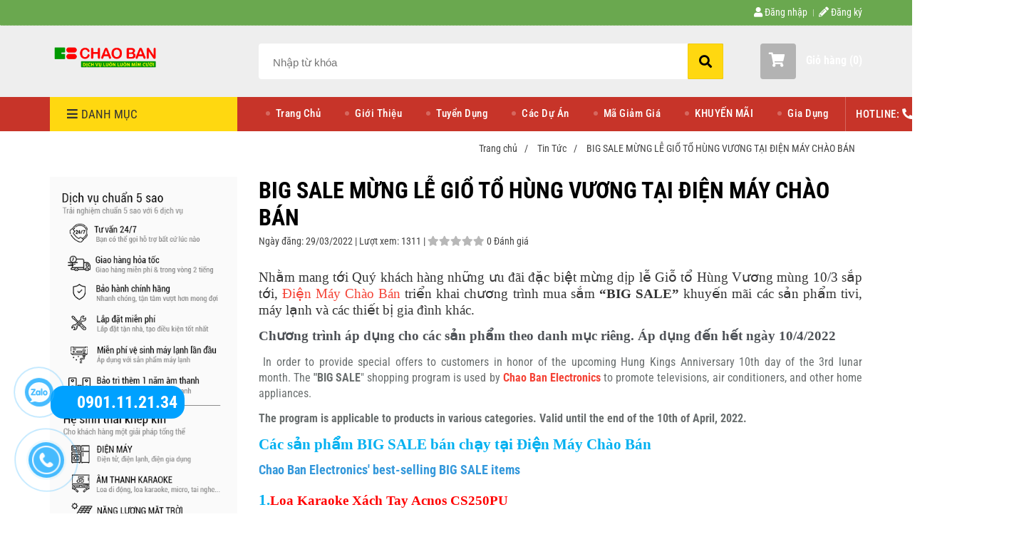

--- FILE ---
content_type: text/html; charset=UTF-8
request_url: https://chaoban.com.vn/tin-tuc/big-sale-mung-le-gio-to-hung-vuong-tai-dien-may-chao-ban-sale.html
body_size: 28305
content:
<!DOCTYPE html>
<html lang="vi">

<head>
    <meta charset="utf-8">
    <meta http-equiv="X-UA-Compatible" content="IE=edge">
    <meta name="viewport" content="width=device-width, initial-scale=1">
    <meta name="csrf-token" content="nkkCycHx2i9hn2sK2Vol1ifqu0DCfJXeD1bmUEco">
    <link rel="shortcut icon" href="https://media.loveitopcdn.com/3039/thumb/logo-1.jpg" type="image/x-icon" />
    <meta property="fb:app_id" content="" />
    <title>BIG SALE MỪNG LỄ GIỔ TỔ HÙNG VƯƠNG  TẠI ĐIỆN MÁY CHÀO BÁN </title>
<meta name="keywords" content="BIG SALE MỪNG LỄ GIỖ TỔ HÙNG VƯƠNG  TẠI ĐIỆN MÁY CHÀO BÁN, máy lạnh daikin giá rẻ, máy lọc không khí chính hãng, máy lọc không khí cầm tay, tivi casper giá rẻ, tivi chính hãng">
<meta name="description" content="Nhằm mang tới Quý khách hàng những ưu đãi đặc biệt mừng dịp lễ Giỗ tổ Hùng Vương 10/3 (Âm Lịch) sắp tới, Điện Máy Chào Bán triển khai chương trình mua sắm “BIG SALE” khuyến mãi các sản phẩm tivi, máy lạnh và các thiết bị gia đình khác. 

Chương trình áp dụng cho các sản phẩm theo danh mục riêng. Áp dụng đến hết ngày 10/3/2022">
<meta name="robots" content="INDEX,FOLLOW">
<link rel="canonical" href="https://chaoban.com.vn/tin-tuc/big-sale-mung-le-gio-to-hung-vuong-tai-dien-may-chao-ban-sale.html"/>
<link rel="alternate" hreflang="vi-vn" href="https://chaoban.com.vn/tin-tuc/big-sale-mung-le-gio-to-hung-vuong-tai-dien-may-chao-ban-sale.html"/>
<meta property="og:title" content="BIG SALE MỪNG LỄ GIỔ TỔ HÙNG VƯƠNG  TẠI ĐIỆN MÁY CHÀO BÁN" />
<meta property="og:description" content="Nhằm mang tới Quý khách hàng những ưu đãi đặc biệt mừng dịp lễ Giỗ tổ Hùng Vương 10/3 (Âm Lịch) sắp tới, Điện Máy Chào Bán triển khai chương trình mua sắm “BIG SALE” khuyến mãi các sản phẩm tivi, máy lạnh và các thiết bị gia đình khác. 

Chương trình áp dụng cho các sản phẩm theo danh mục riêng. Áp dụng đến hết ngày 10/3/2022" />
<meta property="og:url" content="https://chaoban.com.vn/tin-tuc/big-sale-mung-le-gio-to-hung-vuong-tai-dien-may-chao-ban-sale.html" />
<meta property="og:type" content="article" />
<meta property="og:image:alt" content="BIG SALE MỪNG LỄ GIỔ TỔ HÙNG VƯƠNG  TẠI ĐIỆN MÁY CHÀO BÁN" />
<meta property="og:site_name" content="Điện Máy Chào Bán - Kênh mua sắm trực tuyến các sản phẩm điện máy, điện lạnh, gia dụng" />
<meta property="og:image" content="https://media.loveitopcdn.com/3039/thumb/screenshot-1648457263.png" />
<meta property="og:image:height" content="300" />
<meta property="og:image:width" content="300" />

<meta name="twitter:title" content="BIG SALE MỪNG LỄ GIỔ TỔ HÙNG VƯƠNG  TẠI ĐIỆN MÁY CHÀO BÁN" />
<meta name="twitter:description" content="Nhằm mang tới Quý khách hàng những ưu đãi đặc biệt mừng dịp lễ Giỗ tổ Hùng Vương 10/3 (Âm Lịch) sắp tới, Điện Máy Chào Bán triển khai chương trình mua sắm “BIG SALE” khuyến mãi các sản phẩm tivi, máy lạnh và các thiết bị gia đình khác. 

Chương trình áp dụng cho các sản phẩm theo danh mục riêng. Áp dụng đến hết ngày 10/3/2022" />
    <link rel="dns-prefetch" href="https://static.loveitopcdn.com">
    <link rel="dns-prefetch" href="https://media.loveitopcdn.com">
    <link rel="preconnect" href="https://fonts.gstatic.com">
    <link rel="stylesheet" href="https://static.loveitopcdn.com/plugins/jquery-ui/jquery-ui-custom.min.css">
    <link href="https://static.loveitopcdn.com/themes/base2/css/plugin.css?id=d578bcbe4eb38586cd95" rel="stylesheet">
    <link href="https://static.loveitopcdn.com/themes/base2/css/libs.css?id=a0ef0ae2c2b027a77b77" rel="stylesheet">
    <link href="https://static.loveitopcdn.com/themes/base2/css/style.css?id=2a0b421bee0df6dbc460" rel="stylesheet">
    <link href="https://static.loveitopcdn.com/themes/oasics/css/style.css?id=0b5bb398a0dd0390ce20" rel="stylesheet">
    <link rel="stylesheet" href="https://static.loveitopcdn.com/plugins/fontawesome-5.5.0/css/all.min.css">
    <link rel="stylesheet" href="https://static.loveitopcdn.com/themes/base/css/common.css?id=9db5c8f13dc1401ddfa9" as="style">
    <style>:root{--bg-color:#ffffff;--base-color:#444444;--primary-color:#f44336;--sub-color:#ffd810;--link-color:#f44336;--price-color:#f44336;--header-bgsub-color:#6aa84f;--header-bg-color:#eeeeee;--header-txt-color:#ffffff;--menu-bg-color:#c73429;--menu-txt-color:#fff;--menu-txt-active-color:#fff;--footer-bg-color:#6aa84f;--footer-bgsub-color:#eeeeee;--footer-title-color:#ffffff;--footer-txt-color:#ffffff;--footer-txtsub-color:#3c4a55;--dark-color:#000;--gray-color:#696e6e;--light-color:#fff;--border-color:#e2e6e7}</style>
        <link rel="stylesheet" href="https://static.loveitopcdn.com/themes/base2/css/loading.css?id=2fd8dc7c91c49e0dd77b"  as="style" onload="this.onload=null;this.rel='stylesheet'" /><link rel="stylesheet" href="https://media.loveitopcdn.com/3039/css/custom.css?v=1698978076"  as="style" onload="this.onload=null;this.rel='stylesheet'" />
    <script src="https://static.loveitopcdn.com/plugins/jquery-3.3.1/jquery.min.js"></script>
    <!-- Google Tag Manager -->
<script>(function(w,d,s,l,i){w[l]=w[l]||[];w[l].push({'gtm.start':
new Date().getTime(),event:'gtm.js'});var f=d.getElementsByTagName(s)[0],
j=d.createElement(s),dl=l!='dataLayer'?'&l='+l:'';j.async=true;j.src=
'https://www.googletagmanager.com/gtm.js?id='+i+dl;f.parentNode.insertBefore(j,f);
})(window,document,'script','dataLayer','GTM-TFTHWTQ');</script>
<!-- End Google Tag Manager --><!-- Google tag (gtag.js) -->
<script async src="https://www.googletagmanager.com/gtag/js?id=G-4Z6WLQHNZQ"></script>
<script>
  window.dataLayer = window.dataLayer || [];
  function gtag(){dataLayer.push(arguments);}
  gtag('js', new Date());

  gtag('config', 'G-4Z6WLQHNZQ');
</script><script>var layout_product_item='';var is_display_rating=0;var wb_token_public='RLgi7T';var wb_setting={'currency': {"unit":"\u0111","rate":1,"thousand_sep":".","decimal_sep":",","decimal":0,"pos":"right"} };var wb_translate={"error_avatar_upload_size":"Dung l\u01b0\u1ee3ng \u1ea3nh kh\u00f4ng v\u01b0\u1ee3t qu\u00e1","error_avatar_upload_file":"Ch\u1ec9 h\u1ed7 tr\u1ee3 c\u00e1c \u0111\u1ecbnh d\u1ea1ng \u1ea3nh .png .jpg .jpeg","add_to_cart":"Th\u00eam v\u00e0o gi\u1ecf h\u00e0ng","contact":"Li\u00ean h\u1ec7","processing":"\u0110ang x\u1eed l\u00fd...","delete":"X\u00f3a","outstock":"H\u1ebft h\u00e0ng","instock":"C\u00f2n h\u00e0ng","paging_first":"\u0110\u1ea7u","paging_previous":"Tr\u01b0\u1edbc","paging_next":"Ti\u1ebfp","paging_last":"Cu\u1ed1i","progressing":"\u0110ang x\u1eed l\u00fd...","please_enter":"Vui l\u00f2ng nh\u1eadp v\u00e0o Email ho\u1eb7c S\u1ed1 \u0111i\u1ec7n tho\u1ea1i \u0111\u1ec3 \u0111\u0103ng k\u00fd","minimum_order_product":"Y\u00eau c\u1ea7u mua \u00edt nh\u1ea5t","text_product":"s\u1ea3n ph\u1ea9m","text_coupon":"M\u00e3 gi\u1ea3m gi\u00e1","text_reduction":"M\u1ee9c gi\u1ea3m","message_danger":"C\u00f3 l\u1ed7i trong qu\u00e1 tr\u00ecnh thao t\u00e1c","message_alert_discount_confirm":"B\u1ea1n c\u00f3 mu\u1ed1n x\u00f3a m\u00e3 gi\u1ea3m gi\u00e1 n\u00e0y kh\u00f4ng?","please_choose_district":"Vui l\u00f2ng ch\u1ecdn Qu\u1eadn \/ Huy\u1ec7n","please_choose_ward":"Vui l\u00f2ng ch\u1ecdn Ph\u01b0\u1eddng \/ X\u00e3","text_remove_coupon":"X\u00f3a m\u00e3 gi\u1ea3m gi\u00e1 n\u00e0y","product_quantity_break_description_value":":price \/ s\u1ea3n ph\u1ea9m (:percent%)","affiliate_id":"","just_days":"Ng\u00e0y","just_months":"Th\u00e1ng","just_years":"N\u0103m","just_hours":"Gi\u1edd","just_minutes":"Ph\u00fat","just_secs":"Gi\u00e2y","menu_readmore":"Xem th\u00eam ...","menu_collapse":"Thu g\u1ecdn","view_product_detail":"Xem chi ti\u1ebft","phone_required":"Vui l\u00f2ng nh\u1eadp s\u1ed1 \u0111i\u1ec7n tho\u1ea1i h\u1ee3p l\u1ec7","text_btn_collapse":"Xem t\u1ea5t c\u1ea3","text_btn_collapsed":"Thu g\u1ecdn","table_of_contents":"M\u1ee5c l\u1ee5c","show":"Hi\u1ec7n","hide":"\u1ea8n"};var wb_language='';var wb_language_default='vi';var wb_routes={"order_fast":"https:\/\/chaoban.com.vn\/fast-order","admin_widget":"https:\/\/chaoban.com.vn\/admin\/widget","admin_menu":"https:\/\/chaoban.com.vn\/admin\/menu","admin_post":"https:\/\/chaoban.com.vn\/admin\/post","admin_product":"https:\/\/chaoban.com.vn\/admin\/product","admin_setting_website":"https:\/\/chaoban.com.vn\/admin\/setting\/website","admin_setting_contact":"https:\/\/chaoban.com.vn\/admin\/setting\/contact","admin_setting_product_filter":"https:\/\/chaoban.com.vn\/admin\/setting\/product_filter","admin_slider":"https:\/\/chaoban.com.vn\/admin\/slider","admin_gallery_image":"https:\/\/chaoban.com.vn\/admin\/gallery_image","admin_testimonials":"https:\/\/chaoban.com.vn\/admin\/testimonials"}; var addon_smart_feature_menu='';</script>    <script>
        var template = "post_detail";
    </script>
</head>

<body data-empty-cart-message="Chưa có sản phẩm nào trong giỏ hàng"
    class="post_detail  enable-edit-btn">
    <!-- Google Tag Manager -->
<script>(function(w,d,s,l,i){w[l]=w[l]||[];w[l].push({'gtm.start':
new Date().getTime(),event:'gtm.js'});var f=d.getElementsByTagName(s)[0],
j=d.createElement(s),dl=l!='dataLayer'?'&l='+l:'';j.async=true;j.src=
'https://www.googletagmanager.com/gtm.js?id='+i+dl;f.parentNode.insertBefore(j,f);
})(window,document,'script','dataLayer','GTM-TFTHWTQ');</script>
<!-- End Google Tag Manager -->    <div id="loading"><div class="sk-circle"><div class="sk-circle1 sk-child"></div><div class="sk-circle2 sk-child"></div><div class="sk-circle3 sk-child"></div><div class="sk-circle4 sk-child"></div><div class="sk-circle5 sk-child"></div><div class="sk-circle6 sk-child"></div><div class="sk-circle7 sk-child"></div><div class="sk-circle8 sk-child"></div><div class="sk-circle9 sk-child"></div><div class="sk-circle10 sk-child"></div><div class="sk-circle11 sk-child"></div><div class="sk-circle12 sk-child"></div></div></div>
    <div data-name="container">
        <div class="project-layout wb-shop full-layout">
            
            <header class="header">
    <div class="h-top-part">
    <div class="container">
        <div class="row clearfix">
            <div class="col-lg-6 col-md-12">
                                                <span class="hotline f-size-medium show-on-small">
                    <i class="fas fa-phone"></i> HOTLINE: 
                                                                        <a href="tel:0815.33.36.39 Mr  Trí">0815.33.36.39 Mr  Trí</a>
                                                            </span>
            </div>
                        <nav class="col-lg-6 col-md-12 textAlign-right hide-on-med-and-down">
                <ul class="horizontal-list users-nav clearfix f-size-medium">
                                            <li>
                            <a class="color-base" href="https://chaoban.com.vn/login">
                            <i class="fas fa-user"></i> Đăng nhập </a>
                        </li>
                        <li>
                            <a class="color-base register_account" href="https://chaoban.com.vn/register">
                            <i class="fas fa-pencil-alt"></i> Đăng ký </a>
                        </li>
                                                            </ul>
            </nav>
                    </div>
    </div>
</div>    <style type="text/css">
    .category-menu-mobile{
        left:auto;
        right: 50px;
        width: 140px;
        padding: 13px 10px;
    }
    .category-menu-mobile .mega-menu-title .fas{margin-right: 5px}
</style>
<div class="h-bot-part">
    <div class="container relative">
        <div class="js-toggle-left-slidebar js-menu-mobile">
            <div class="trigger-menu">
                <span class="three-bars-icon"></span>
            </div>
        </div>

        <div class="row clearfix">
            <div class="col-lg-3 col-md-12 col-sm-12 edit-area">
                <div class="edit-area-btn header-logo">
                    <a class="logo d-inline-b" href="https://chaoban.com.vn">
                        <img src="https://media.loveitopcdn.com/3039/thumb/z5656691092516-b9641888c80b045ed22190d5bf2e5b5a.jpg" alt="Logo">
                    </a>
                                    </div>
            </div>
            <div class="col-lg-7 col-md-12 hide-on-med-and-down">
                <div class="searchform-wrap">
            <form class="search-form" role="search" action="https://chaoban.com.vn/search/product/autocomplete">
            <input type="text" name="keyword" autocomplete="off" placeholder="Nhập từ khóa" class="f-size-large search-box">
            <button class="func-search" type="submit">
                <i class="fas fa-search"></i>
            </button>
        </form>
    </div>
                </div>
                            <div class="col-lg-2 col-md-12 col-sm-12 textAlign-right">
                    <ul class="d-inline-b horizontal-list clearfix site-settings">
                        <li class="shopping-button">
                            <a class="current f-size-large mini-cart-link btn-view-cart" role="button" href="https://chaoban.com.vn/cart" rel="nofollow" id="mini-cart-link">
                                <span class="d-inline-middle relative">
                                    <i class="fas fa-shopping-cart"></i>
                                    <span class="total_items d-lg-none">0</span>
                                </span>
                                <b>Giỏ hàng (<b class="total_items m-0">0</b>)</b>
                            </a>
                        </li>
                    </ul>
                </div>
                    </div>
    </div>
</div>    <div class="menu-wrap">
        <div class="container clearfix">
            <nav class="wb-menu">
                <div class="row clearfix">
                    <div class="col-md-3 col-xs-12 col-sm-3">
    <div class="mega-container edit-area">
        <div class="navleft-container edit-area-btn">
            <div class="mega-menu-title">
                <h3>
                    <i class="fas fa-bars"></i>Danh mục
                </h3>
            </div>
            <div class="mega-menu-category ">
                <ul class="nav">
                                            <li class="has-sub relative">
        <a href="https://chaoban.com.vn/tivi-loa-am-thanh/" >
            Tivi, Loa, Âm Thanh
        </a>
                    <div class="wrap-popup column1">
                <div class="popup">
                    <ul class="nav">
                                                    <li class="has-sub relative">
    <a href="https://chaoban.com.vn/tivi-loa-am-thanh/tivi-1/" >
        Tivi
    </a>
            <div class="wrap-popup column1">
            <div class="popup">
                <ul class="nav">
                                            <li class=" relative">
    <a href="https://chaoban.com.vn/tivi-loa-am-thanh/tivi-1/tivi-sony/" >
        Tivi SONY
    </a>
    </li>                                            <li class=" relative">
    <a href="https://chaoban.com.vn/tivi-loa-am-thanh/tivi-1/tivi-samsung/" >
        Tivi SAMSUNG
    </a>
    </li>                                            <li class=" relative">
    <a href="https://chaoban.com.vn/tivi-loa-am-thanh/tivi-1/tivi-lg/" >
        Tivi LG
    </a>
    </li>                                            <li class=" relative">
    <a href="https://chaoban.com.vn/tivi-loa-am-thanh/tivi-1/tivi-panasonic/" >
        Tivi PANASONIC
    </a>
    </li>                                            <li class=" relative">
    <a href="https://chaoban.com.vn/tivi-loa-am-thanh/tivi-1/tivi-sharp/" >
        Tivi SHARP
    </a>
    </li>                                            <li class=" relative">
    <a href="https://chaoban.com.vn/tivi-loa-am-thanh/tivi-1/tivi-tcl/" >
        TIVI TCL
    </a>
    </li>                                            <li class=" relative">
    <a href="https://chaoban.com.vn/tivi-loa-am-thanh/tivi-1/tivi-casper/" >
        Tivi CASPER
    </a>
    </li>                                            <li class=" relative">
    <a href="https://chaoban.com.vn/tivi-loa-am-thanh/tivi-1/tivi-toshiba/" >
        Tivi TOSHIBA
    </a>
    </li>                                            <li class=" relative">
    <a href="https://chaoban.com.vn/tivi-loa-am-thanh/tivi-1/tivi-sanco/" >
        TIVI SANCO
    </a>
    </li>                                            <li class=" relative">
    <a href="https://chaoban.com.vn/tivi-loa-am-thanh/tivi-1/tivi-skyworth/" >
        TIVI SKYWORTH
    </a>
    </li>                                            <li class=" relative">
    <a href="https://chaoban.com.vn/tivi-loa-am-thanh/tivi-1/tivi-nashinal/" >
        TIVI NASHINAL
    </a>
    </li>                                            <li class=" relative">
    <a href="https://chaoban.com.vn/tivi-loa-am-thanh/tivi-1/tivi-darling/" >
        Tivi DARLING
    </a>
    </li>                                    </ul>
            </div>
        </div>
    </li>                                                    <li class="has-sub relative">
    <a href="https://chaoban.com.vn/tivi-loa-am-thanh/am-thanh-karaoke/" >
        Âm Thanh &amp; Karaoke
    </a>
            <div class="wrap-popup column1">
            <div class="popup">
                <ul class="nav">
                                            <li class=" relative">
    <a href="https://chaoban.com.vn/tivi-loa-am-thanh/am-thanh-karaoke/tj-media/" >
        TJ
    </a>
    </li>                                            <li class=" relative">
    <a href="https://chaoban.com.vn/tivi-loa-am-thanh/am-thanh-karaoke/dau-phat-karaoke-man-hinh/" >
        Đầu Phát Karaoke - Màn Hình
    </a>
    </li>                                            <li class=" relative">
    <a href="https://chaoban.com.vn/tivi-loa-am-thanh/am-thanh-karaoke/jamo/" >
        JAMO
    </a>
    </li>                                            <li class=" relative">
    <a href="https://chaoban.com.vn/tivi-loa-am-thanh/am-thanh-karaoke/denon/" >
        DENON
    </a>
    </li>                                            <li class=" relative">
    <a href="https://chaoban.com.vn/tivi-loa-am-thanh/am-thanh-karaoke/bq/" >
        BQ
    </a>
    </li>                                            <li class=" relative">
    <a href="https://chaoban.com.vn/tivi-loa-am-thanh/am-thanh-karaoke/bmb/" >
        BMB
    </a>
    </li>                                            <li class=" relative">
    <a href="https://chaoban.com.vn/tivi-loa-am-thanh/am-thanh-karaoke/paramax/" >
        PARAMAX
    </a>
    </li>                                            <li class=" relative">
    <a href="https://chaoban.com.vn/tivi-loa-am-thanh/am-thanh-karaoke/bik/" >
        BIK
    </a>
    </li>                                            <li class=" relative">
    <a href="https://chaoban.com.vn/tivi-loa-am-thanh/am-thanh-karaoke/jarguar-komi/" >
        JARGUAR KOMI
    </a>
    </li>                                            <li class=" relative">
    <a href="https://chaoban.com.vn/tivi-loa-am-thanh/am-thanh-karaoke/jbl/" >
        JBL
    </a>
    </li>                                            <li class=" relative">
    <a href="https://chaoban.com.vn/tivi-loa-am-thanh/am-thanh-karaoke/yamaha/" >
        YAMAHA
    </a>
    </li>                                            <li class=" relative">
    <a href="https://chaoban.com.vn/tivi-loa-am-thanh/am-thanh-karaoke/aad/" >
        AAD
    </a>
    </li>                                            <li class=" relative">
    <a href="https://chaoban.com.vn/tivi-loa-am-thanh/am-thanh-karaoke/crown/" >
        CROWN
    </a>
    </li>                                            <li class=" relative">
    <a href="https://chaoban.com.vn/tivi-loa-am-thanh/am-thanh-karaoke/soundviet/" >
        SOUNDVIET
    </a>
    </li>                                            <li class=" relative">
    <a href="https://chaoban.com.vn/tivi-loa-am-thanh/am-thanh-karaoke/ca-sound/" >
        CA SOUND
    </a>
    </li>                                            <li class=" relative">
    <a href="https://chaoban.com.vn/tivi-loa-am-thanh/am-thanh-karaoke/se-audiotechnik/" >
        SE AUDIOTECHNIK
    </a>
    </li>                                            <li class=" relative">
    <a href="https://chaoban.com.vn/tivi-loa-am-thanh/am-thanh-karaoke/nikochi/" >
        NIKOCHI
    </a>
    </li>                                            <li class=" relative">
    <a href="https://chaoban.com.vn/tivi-loa-am-thanh/am-thanh-karaoke/acoustics/" >
        ACOUSTICS
    </a>
    </li>                                            <li class=" relative">
    <a href="https://chaoban.com.vn/tivi-loa-am-thanh/am-thanh-karaoke/audio-frog/" >
        AUDIO FROG
    </a>
    </li>                                            <li class=" relative">
    <a href="https://chaoban.com.vn/tivi-loa-am-thanh/am-thanh-karaoke/infinity/" >
        INFINITY
    </a>
    </li>                                            <li class=" relative">
    <a href="https://chaoban.com.vn/tivi-loa-am-thanh/am-thanh-karaoke/inxus/" >
        INXUS
    </a>
    </li>                                            <li class=" relative">
    <a href="https://chaoban.com.vn/tivi-loa-am-thanh/am-thanh-karaoke/myryad/" >
        MYRYAD
    </a>
    </li>                                            <li class=" relative">
    <a href="https://chaoban.com.vn/tivi-loa-am-thanh/am-thanh-karaoke/nuheara/" >
        NUHEARA
    </a>
    </li>                                            <li class=" relative">
    <a href="https://chaoban.com.vn/tivi-loa-am-thanh/am-thanh-karaoke/parasound/" >
        PARASOUND
    </a>
    </li>                                            <li class=" relative">
    <a href="https://chaoban.com.vn/tivi-loa-am-thanh/am-thanh-karaoke/philips/" >
        PHILIPS
    </a>
    </li>                                            <li class=" relative">
    <a href="https://chaoban.com.vn/tivi-loa-am-thanh/am-thanh-karaoke/quad/" >
        QUAD
    </a>
    </li>                                            <li class=" relative">
    <a href="https://chaoban.com.vn/tivi-loa-am-thanh/am-thanh-karaoke/teac/" >
        TEAC
    </a>
    </li>                                            <li class=" relative">
    <a href="https://chaoban.com.vn/tivi-loa-am-thanh/am-thanh-karaoke/luxman/" >
        LUXMAN
    </a>
    </li>                                            <li class=" relative">
    <a href="https://chaoban.com.vn/tivi-loa-am-thanh/am-thanh-karaoke/wharfedale/" >
        WHARFEDALE
    </a>
    </li>                                            <li class=" relative">
    <a href="https://chaoban.com.vn/tivi-loa-am-thanh/am-thanh-karaoke/wharfedale-pro/" >
        WHARFEDALE PRO
    </a>
    </li>                                            <li class=" relative">
    <a href="https://chaoban.com.vn/tivi-loa-am-thanh/am-thanh-karaoke/forzen/" >
        FORZEN
    </a>
    </li>                                            <li class=" relative">
    <a href="https://chaoban.com.vn/tivi-loa-am-thanh/am-thanh-karaoke/cavs/" >
        CAVS
    </a>
    </li>                                            <li class=" relative">
    <a href="https://chaoban.com.vn/tivi-loa-am-thanh/am-thanh-karaoke/viet-k/" >
        VIỆT K
    </a>
    </li>                                            <li class=" relative">
    <a href="https://chaoban.com.vn/tivi-loa-am-thanh/am-thanh-karaoke/djk/" >
        DJK
    </a>
    </li>                                            <li class=" relative">
    <a href="https://chaoban.com.vn/am-thanh-gia-dinh-dan-karaoke-gia-dinh-dan-karaoke-ban-chay-gia-tot-hang-chinh-hang.html" >
        BỘ DÀN KARAOKE
    </a>
    </li>                                    </ul>
            </div>
        </div>
    </li>                                            </ul>
                </div>
            </div>
            </li>
                                            <li class="has-sub relative">
        <a href="https://chaoban.com.vn/may-lanh/" >
            Máy lạnh
        </a>
                    <div class="wrap-popup column1">
                <div class="popup">
                    <ul class="nav">
                                                    <li class=" relative">
    <a href="https://chaoban.com.vn/may-lanh/may-lanh-daikin/" >
        Máy Lạnh DAIKIN
    </a>
    </li>                                                    <li class=" relative">
    <a href="https://chaoban.com.vn/may-lanh/may-lanh-toshiba/" >
        Máy Lạnh TOSHIBA
    </a>
    </li>                                                    <li class=" relative">
    <a href="https://chaoban.com.vn/may-lanh/may-lanh-panasonic/" >
        Máy Lạnh PANASONIC
    </a>
    </li>                                                    <li class=" relative">
    <a href="https://chaoban.com.vn/may-lanh/may-lanh-casper/" >
        Máy lạnh CASPER
    </a>
    </li>                                                    <li class=" relative">
    <a href="https://chaoban.com.vn/may-lanh/may-lanh-lg/" >
        Máy Lạnh LG
    </a>
    </li>                                                    <li class=" relative">
    <a href="https://chaoban.com.vn/may-lanh/may-lanh-aqua/" >
        Máy Lạnh AQUA
    </a>
    </li>                                                    <li class=" relative">
    <a href="https://chaoban.com.vn/may-lanh/may-lanh-mitsubishi/" >
        Máy Lạnh MITSUBISHI
    </a>
    </li>                                                    <li class=" relative">
    <a href="https://chaoban.com.vn/may-lanh/may-lanh-samsung/" >
        Máy Lạnh SAMSUNG
    </a>
    </li>                                                    <li class=" relative">
    <a href="https://chaoban.com.vn/may-lanh/may-lanh-fujiaire/" >
        Máy Lạnh FUJIAIRE
    </a>
    </li>                                                    <li class=" relative">
    <a href="https://chaoban.com.vn/may-lanh/may-lanh-electrolux/" >
        Máy lạnh ELECTROLUX
    </a>
    </li>                                                    <li class=" relative">
    <a href="https://chaoban.com.vn/may-lanh/may-lanh-gree/" >
        Máy Lạnh GREE
    </a>
    </li>                                                    <li class=" relative">
    <a href="https://chaoban.com.vn/may-lanh/may-lanh-hitachi/" >
        Máy lạnh HITACHI
    </a>
    </li>                                                    <li class=" relative">
    <a href="https://chaoban.com.vn/may-lanh/may-lanh-sharp/" >
        Máy Lạnh SHARP
    </a>
    </li>                                                    <li class=" relative">
    <a href="https://chaoban.com.vn/may-lanh/may-lanh-reetech/" >
        Máy Lạnh REETECH
    </a>
    </li>                                                    <li class=" relative">
    <a href="https://chaoban.com.vn/may-lanh/may-lanh-midea/" >
        Máy Lạnh MIDEA
    </a>
    </li>                                                    <li class=" relative">
    <a href="https://chaoban.com.vn/may-lanh/sunhouse/" >
        Máy Lạnh Sunhouse
    </a>
    </li>                                                    <li class=" relative">
    <a href="https://chaoban.com.vn/may-lanh/may-lanh-nagakawa/" >
        Máy lạnh NAGAKAWA
    </a>
    </li>                                            </ul>
                </div>
            </div>
            </li>
                                            <li class="has-sub relative">
        <a href="https://chaoban.com.vn/dien-lanh/tu-lanh/" >
            Tủ lạnh
        </a>
                    <div class="wrap-popup column1">
                <div class="popup">
                    <ul class="nav">
                                                    <li class=" relative">
    <a href="https://chaoban.com.vn/dien-lanh/tu-lanh/tu-lanh-bosch/" >
        Tủ Lạnh BOSCH
    </a>
    </li>                                                    <li class=" relative">
    <a href="https://chaoban.com.vn/dien-lanh/tu-lanh/tu-lanh-lg/" >
        Tủ lạnh LG
    </a>
    </li>                                                    <li class=" relative">
    <a href="https://chaoban.com.vn/dien-lanh/tu-lanh/tu-lanh-toshiba/" >
        Tủ Lạnh TOSHIBA
    </a>
    </li>                                                    <li class=" relative">
    <a href="https://chaoban.com.vn/dien-lanh/tu-lanh/tu-lanh-panasonic/" >
        Tủ Lạnh PANASONIC
    </a>
    </li>                                                    <li class=" relative">
    <a href="https://chaoban.com.vn/dien-lanh/tu-lanh/tu-lanh-samsung/" >
        Tủ Lạnh SAMSUNG
    </a>
    </li>                                                    <li class=" relative">
    <a href="https://chaoban.com.vn/dien-lanh/tu-lanh/tu-lanh-sharp/" >
        Tủ Lạnh SHARP
    </a>
    </li>                                                    <li class=" relative">
    <a href="https://chaoban.com.vn/dien-lanh/tu-lanh/tu-lanh-aqua/" >
        Tủ Lạnh AQUA
    </a>
    </li>                                                    <li class=" relative">
    <a href="https://chaoban.com.vn/dien-lanh/tu-lanh/tu-lanh-electrolux/" >
        Tủ Lạnh ELECTROLUX
    </a>
    </li>                                                    <li class=" relative">
    <a href="https://chaoban.com.vn/dien-lanh/tu-lanh/tu-lanh-hitachi/" >
        Tủ Lạnh HITACHI
    </a>
    </li>                                                    <li class=" relative">
    <a href="https://chaoban.com.vn/dien-lanh/tu-lanh/tu-lanh-mitsubishi/" >
        Tủ Lạnh MITSUBISHI
    </a>
    </li>                                                    <li class=" relative">
    <a href="https://chaoban.com.vn/dien-lanh/tu-lanh/tu-lanh-casper/" >
        Tủ lạnh Casper
    </a>
    </li>                                            </ul>
                </div>
            </div>
            </li>
                                            <li class="has-sub relative">
        <a href="https://chaoban.com.vn/tu-dong-mat-ruou/" >
            Tủ Đông, Tủ Mát, Tủ Rượu
        </a>
                    <div class="wrap-popup column1">
                <div class="popup">
                    <ul class="nav">
                                                    <li class="has-sub relative">
    <a href="https://chaoban.com.vn/tu-dong-mat-ruou/tu-mat/" >
        Tủ Mát
    </a>
            <div class="wrap-popup column1">
            <div class="popup">
                <ul class="nav">
                                            <li class=" relative">
    <a href="https://chaoban.com.vn/tu-dong-mat-ruou/tu-mat/tu-mat-alaska/" >
        Tủ mát Alaska
    </a>
    </li>                                            <li class=" relative">
    <a href="https://chaoban.com.vn/tu-dong-mat-ruou/tu-mat/tu-mat-panasonic/" >
        Tủ mát Panasonic
    </a>
    </li>                                            <li class=" relative">
    <a href="https://chaoban.com.vn/tu-dong-mat-ruou/tu-mat/tu-mat-sanaky/" >
        Tủ mát Sanaky
    </a>
    </li>                                    </ul>
            </div>
        </div>
    </li>                                                    <li class="has-sub relative">
    <a href="https://chaoban.com.vn/tu-dong-mat-ruou/tu-dong/" >
        Tủ Đông
    </a>
            <div class="wrap-popup column1">
            <div class="popup">
                <ul class="nav">
                                            <li class=" relative">
    <a href="https://chaoban.com.vn/tu-dong-mat-ruou/tu-dong/tu-dong-alaska/" >
        Tủ Đông ALASKA
    </a>
    </li>                                            <li class=" relative">
    <a href="https://chaoban.com.vn/tu-dong-mat-ruou/tu-dong/tu-dong-sanaky/" >
        Tủ đông Sanaky
    </a>
    </li>                                            <li class=" relative">
    <a href="https://chaoban.com.vn/tu-dong-mat-ruou/tu-dong/tu-dong-kangaroo/" >
        Tủ đông Kangaroo
    </a>
    </li>                                            <li class=" relative">
    <a href="https://chaoban.com.vn/tu-dong-mat-ruou/tu-dong/tu-dong-aqua/" >
        Tủ đông AQUA
    </a>
    </li>                                            <li class=" relative">
    <a href="https://chaoban.com.vn/tu-dong-mat-ruou/tu-dong/tu-dong-toshiba/" >
        Tủ đông Toshiba
    </a>
    </li>                                            <li class=" relative">
    <a href="https://chaoban.com.vn/tu-dong-mat-ruou/tu-dong/tu-dong-panasonic/" >
        Tủ đông Panasonic
    </a>
    </li>                                    </ul>
            </div>
        </div>
    </li>                                                    <li class="has-sub relative">
    <a href="https://chaoban.com.vn/tu-dong-mat-ruou/tu-ruu/" >
        Tủ Rựợu
    </a>
            <div class="wrap-popup column1">
            <div class="popup">
                <ul class="nav">
                                            <li class=" relative">
    <a href="https://chaoban.com.vn/tu-dong-mat-ruou/tu-ruu/tu-ruu-alaska/" >
        Tủ Rựợu ALASKA
    </a>
    </li>                                    </ul>
            </div>
        </div>
    </li>                                            </ul>
                </div>
            </div>
            </li>
                                            <li class="has-sub relative">
        <a href="https://chaoban.com.vn/may-giat-say/" >
            Máy giặt, sấy quần áo
        </a>
                    <div class="wrap-popup column1">
                <div class="popup">
                    <ul class="nav">
                                                    <li class="has-sub relative">
    <a href="https://chaoban.com.vn/may-giat-say/may-giat/" >
        Máy Giặt
    </a>
            <div class="wrap-popup column1">
            <div class="popup">
                <ul class="nav">
                                            <li class=" relative">
    <a href="https://chaoban.com.vn/may-giat-say/may-giat/may-giat-bosch/" >
        Máy giặt BOSCH
    </a>
    </li>                                            <li class=" relative">
    <a href="https://chaoban.com.vn/may-giat-say/may-giat/may-giat-lg/" >
        Máy giặt LG
    </a>
    </li>                                            <li class=" relative">
    <a href="https://chaoban.com.vn/may-giat-say/may-giat/may-giat-electrolux/" >
        Máy giặt ELECTROLUX
    </a>
    </li>                                            <li class=" relative">
    <a href="https://chaoban.com.vn/may-giat-say/may-giat/may-giat-toshiba/" >
        Máy giặt  TOSHIBA
    </a>
    </li>                                            <li class=" relative">
    <a href="https://chaoban.com.vn/may-giat-say/may-giat/may-giat-panasonic/" >
        Máy giặt PANASONIC
    </a>
    </li>                                            <li class=" relative">
    <a href="https://chaoban.com.vn/may-giat-say/may-giat/may-giat-samsung/" >
        Máy giặt SAMSUNG
    </a>
    </li>                                            <li class=" relative">
    <a href="https://chaoban.com.vn/may-giat-say/may-giat/may-giat-aqua/" >
        Máy giặt AQUA
    </a>
    </li>                                            <li class=" relative">
    <a href="https://chaoban.com.vn/may-giat-say/may-giat/may-giat-sharp/" >
        Máy giặt SHARP
    </a>
    </li>                                            <li class=" relative">
    <a href="https://chaoban.com.vn/may-giat-say/may-giat/may-giat-midea/" >
        Máy giặt MIDEA
    </a>
    </li>                                            <li class=" relative">
    <a href="https://chaoban.com.vn/may-giat-say/may-giat/may-giat-candy/" >
        Máy giặt CANDY
    </a>
    </li>                                            <li class=" relative">
    <a href="https://chaoban.com.vn/may-giat-say/may-giat/may-giat-hitachi/" >
        Máy giặt HITACHI
    </a>
    </li>                                            <li class=" relative">
    <a href="https://chaoban.com.vn/may-giat-say/may-giat/may-giat-whirlpool/" >
        Máy giặt WHIRLPOOL
    </a>
    </li>                                    </ul>
            </div>
        </div>
    </li>                                                    <li class="has-sub relative">
    <a href="https://chaoban.com.vn/may-giat-say/may-say-quan-ao/" >
        Máy Sấy Quần Áo
    </a>
            <div class="wrap-popup column1">
            <div class="popup">
                <ul class="nav">
                                            <li class=" relative">
    <a href="https://chaoban.com.vn/may-giat-say/may-say-quan-ao/may-say-quan-ao-sunhouse/" >
        Máy Sấy Quần Áo SUNHOUSE
    </a>
    </li>                                            <li class=" relative">
    <a href="https://chaoban.com.vn/may-giat-say/may-say-quan-ao/may-say-quan-ao-korihome/" >
        Máy Sấy Quần Áo KORIHOME
    </a>
    </li>                                            <li class=" relative">
    <a href="https://chaoban.com.vn/may-giat-say/may-say-quan-ao/may-say-quan-ao-bosch/" >
        Máy Sấy Quần Áo BOSCH
    </a>
    </li>                                            <li class=" relative">
    <a href="https://chaoban.com.vn/may-giat-say/may-say-quan-ao/may-say-quan-ao-electrolux/" >
        Máy Sấy Quần Áo ELECTROLUX
    </a>
    </li>                                    </ul>
            </div>
        </div>
    </li>                                            </ul>
                </div>
            </div>
            </li>
                                            <li class="has-sub relative">
        <a href="https://chaoban.com.vn/loc-nuoc-loc-khong-khi/" >
            Lọc nước, lọc không khí
        </a>
                    <div class="wrap-popup column1">
                <div class="popup">
                    <ul class="nav">
                                                    <li class="has-sub relative">
    <a href="https://chaoban.com.vn/loc-nuoc-loc-khong-khi/may-loc-nuoc/" >
        Máy Lọc Nước
    </a>
            <div class="wrap-popup column1">
            <div class="popup">
                <ul class="nav">
                                            <li class=" relative">
    <a href="https://chaoban.com.vn/loc-nuoc-loc-khong-khi/may-loc-nuoc/may-loc-nuoc-korihome/" >
        Máy Lọc Nước KORIHOME
    </a>
    </li>                                            <li class=" relative">
    <a href="https://chaoban.com.vn/loc-nuoc-loc-khong-khi/may-loc-nuoc/may-loc-nuoc-chungho/" >
        Máy Lọc Nước CHUNGHO
    </a>
    </li>                                            <li class=" relative">
    <a href="https://chaoban.com.vn/loc-nuoc-loc-khong-khi/may-loc-nuoc/may-loc-nuoc-karofi/" >
        Máy Lọc Nước KAROFI
    </a>
    </li>                                            <li class=" relative">
    <a href="https://chaoban.com.vn/loc-nuoc-loc-khong-khi/may-loc-nuoc/may-loc-nuoc-yakyo/" >
        Máy lọc nước YAKYO
    </a>
    </li>                                            <li class=" relative">
    <a href="https://chaoban.com.vn/loc-nuoc-loc-khong-khi/may-loc-nuoc/may-loc-nuoc-sunhouse/" >
        Máy lọc nước SUNHOUSE
    </a>
    </li>                                            <li class=" relative">
    <a href="https://chaoban.com.vn/loc-nuoc-loc-khong-khi/may-loc-nuoc/may-loc-nuoc-alaska/" >
        Máy Lọc Nước ALASKA
    </a>
    </li>                                            <li class=" relative">
    <a href="https://chaoban.com.vn/loc-nuoc-loc-khong-khi/may-loc-nuoc/may-loc-nuoc-media/" >
        Máy lọc nước MEDIA
    </a>
    </li>                                            <li class=" relative">
    <a href="https://chaoban.com.vn/loc-nuoc-loc-khong-khi/may-loc-nuoc/may-loc-nuoc-nong-lanh-cnc/" >
        Máy lọc nước nóng lạnh CNC
    </a>
    </li>                                            <li class=" relative">
    <a href="https://chaoban.com.vn/loc-nuoc-loc-khong-khi/may-loc-nuoc/loc-nuoc-coway/" >
        Máy Lọc Nước Coway
    </a>
    </li>                                            <li class=" relative">
    <a href="https://chaoban.com.vn/loc-nuoc-loc-khong-khi/may-loc-nuoc/may-loc-nuoc-panasonic/" >
        Máy Lọc Nước Panasonic
    </a>
    </li>                                    </ul>
            </div>
        </div>
    </li>                                                    <li class="has-sub relative">
    <a href="https://chaoban.com.vn/loc-nuoc-loc-khong-khi/may-loc-khong-khi/" >
        Máy Lọc Không Khí
    </a>
            <div class="wrap-popup column1">
            <div class="popup">
                <ul class="nav">
                                            <li class=" relative">
    <a href="https://chaoban.com.vn/loc-nuoc-loc-khong-khi/may-loc-khong-khi/loc-khong-khi-sharp/" >
        Lọc không khí SHARP
    </a>
    </li>                                            <li class=" relative">
    <a href="https://chaoban.com.vn/loc-nuoc-loc-khong-khi/may-loc-khong-khi/may-loc-khong-khi-coway/" >
        Lọc không khí COWAY
    </a>
    </li>                                            <li class=" relative">
    <a href="https://chaoban.com.vn/loc-nuoc-loc-khong-khi/may-loc-khong-khi/electrolux/" >
        Lọc không khí ELECTROLUX
    </a>
    </li>                                            <li class=" relative">
    <a href="https://chaoban.com.vn/loc-nuoc-loc-khong-khi/may-loc-khong-khi/may-l%E1%BB%8Dc-khong-khi-hitachi/" >
        Lọc không khí HITACHI
    </a>
    </li>                                            <li class=" relative">
    <a href="https://chaoban.com.vn/loc-nuoc-loc-khong-khi/may-loc-khong-khi/may-loc-khong-khi-daikin/" >
        Lọc không khí DAIKIN
    </a>
    </li>                                            <li class=" relative">
    <a href="https://chaoban.com.vn/loc-nuoc-loc-khong-khi/may-loc-khong-khi/chungho/" >
        Lọc không khí CHUNGHO
    </a>
    </li>                                    </ul>
            </div>
        </div>
    </li>                                            </ul>
                </div>
            </div>
            </li>
                                            <li class="has-sub relative">
        <a href="https://chaoban.com.vn/dien-lanh/cay-nuoc-nong-lanh/" >
            Cây Nóng Lạnh, Máy tắm nóng
        </a>
                    <div class="wrap-popup column1">
                <div class="popup">
                    <ul class="nav">
                                                    <li class="has-sub relative">
    <a href="https://chaoban.com.vn/gia-dung/do-dung-thiet-bi-gia-dinh/may-tam-nuoc-nong/" >
        Máy Tắm Nóng
    </a>
            <div class="wrap-popup column1">
            <div class="popup">
                <ul class="nav">
                                            <li class=" relative">
    <a href="https://chaoban.com.vn/dien-lanh/cay-nuoc-nong-lanh/cay-nuoc-nong-lanh-alaska/" >
        ALASKA
    </a>
    </li>                                            <li class=" relative">
    <a href="https://chaoban.com.vn/dien-lanh/cay-nuoc-nong-lanh/cay-nuoc-nong-lanh-korihome/" >
        KORIHOME
    </a>
    </li>                                            <li class=" relative">
    <a href="https://chaoban.com.vn/dien-lanh/cay-nuoc-nong-lanh/cay-nuoc-nong-lanh-korea-king/" >
        KOREA KING
    </a>
    </li>                                            <li class=" relative">
    <a href="https://chaoban.com.vn/dien-lanh/cay-nuoc-nong-lanh/cay-nuoc-nong-lanh-toshiba/" >
        TOSHIBA
    </a>
    </li>                                            <li class=" relative">
    <a href="https://chaoban.com.vn/dien-lanh/cay-nuoc-nong-lanh/cay-nuoc-nong-lanh-karofi/" >
        KAROFI
    </a>
    </li>                                            <li class=" relative">
    <a href="https://chaoban.com.vn/dien-lanh/cay-nuoc-nong-lanh/cay-nuoc-nong-lanh-sunhouse/" >
        SUNHOUSE
    </a>
    </li>                                            <li class=" relative">
    <a href="https://chaoban.com.vn/dien-lanh/cay-nuoc-nong-lanh/cay-nuoc-nong-lanh-media/" >
        MEDIA
    </a>
    </li>                                    </ul>
            </div>
        </div>
    </li>                                            </ul>
                </div>
            </div>
            </li>
                                            <li class="has-sub relative">
        <a href="https://chaoban.com.vn/dien-gia-dung/" >
            Điện gia dụng, Quạt
        </a>
                    <div class="wrap-popup column1">
                <div class="popup">
                    <ul class="nav">
                                                    <li class="has-sub relative">
    <a href="https://chaoban.com.vn/dien-gia-dung/thiet-bi-nha-bep/" >
        Thiết Bị Nhà Bếp
    </a>
            <div class="wrap-popup column1">
            <div class="popup">
                <ul class="nav">
                                            <li class=" relative">
    <a href="https://chaoban.com.vn/dien-gia-dung/thiet-bi-nha-bep/noi-com-dien/" >
        Nồi Cơm Điện
    </a>
    </li>                                            <li class=" relative">
    <a href="https://chaoban.com.vn/dien-gia-dung/thiet-bi-nha-bep/noi-com-dien-tu-cao-tan/" >
        Nồi Cơm Điện Tử Cao Tần
    </a>
    </li>                                            <li class=" relative">
    <a href="https://chaoban.com.vn/dien-gia-dung/thiet-bi-nha-bep/bep-gas-bep-tu-bep-hong-ngoai-bep-nuong-dien/" >
        Bếp Gas - Bếp Từ - Bếp Hồng Ngoại- Bếp nướng điện
    </a>
    </li>                                            <li class=" relative">
    <a href="https://chaoban.com.vn/dien-gia-dung/thiet-bi-nha-bep/noi-ap-suat/" >
        Nồi Áp Suất
    </a>
    </li>                                            <li class=" relative">
    <a href="https://chaoban.com.vn/dien-gia-dung/thiet-bi-nha-bep/noi-ap-suat-dien/" >
        Nồi Áp Suất điện
    </a>
    </li>                                            <li class=" relative">
    <a href="https://chaoban.com.vn/gia-dung/do-dung-nha-bep/may-hut-mui/" >
        Máy Hút Mùi
    </a>
    </li>                                            <li class=" relative">
    <a href="https://chaoban.com.vn/dien-gia-dung/thiet-bi-nha-bep/may-xay-may-ep/" >
        Máy Xay - Máy Ép
    </a>
    </li>                                            <li class=" relative">
    <a href="https://chaoban.com.vn/dien-gia-dung/thiet-bi-nha-bep/lo-nuong-noi-nuong-vi-nuong/" >
        Lò Nướng - Nồi Nướng - Vĩ Nướng
    </a>
    </li>                                            <li class=" relative">
    <a href="https://chaoban.com.vn/dien-gia-dung/thiet-bi-nha-bep/lo-vi-song/" >
        Lò Vi Sóng
    </a>
    </li>                                            <li class=" relative">
    <a href="https://chaoban.com.vn/dien-gia-dung/thiet-bi-nha-bep/binh-dun-sieu-toc-binh-thuy/" >
        Bình Đun Siêu Tốc - Bình Thủy
    </a>
    </li>                                            <li class=" relative">
    <a href="https://chaoban.com.vn/dien-gia-dung/thiet-bi-nha-bep/may-rua-bat/" >
        Máy Rửa Bát
    </a>
    </li>                                            <li class=" relative">
    <a href="https://chaoban.com.vn/dien-gia-dung/thiet-bi-nha-bep/lau-dien-lau-nuong-dien/" >
        Lẩu điện- Lẩu nướng điện
    </a>
    </li>                                    </ul>
            </div>
        </div>
    </li>                                                    <li class="has-sub relative">
    <a href="https://chaoban.com.vn/dien-gia-dung/thiet-bi-gia-dinh/" >
        Thiết Bị Gia Đình
    </a>
            <div class="wrap-popup column1">
            <div class="popup">
                <ul class="nav">
                                            <li class=" relative">
    <a href="https://chaoban.com.vn/dien-gia-dung/thiet-bi-gia-dinh/quat/" >
        Quạt
    </a>
    </li>                                            <li class=" relative">
    <a href="https://chaoban.com.vn/dien-gia-dung/thiet-bi-gia-dinh/may-say-toc/" >
        Máy Sấy Tóc
    </a>
    </li>                                            <li class=" relative">
    <a href="https://chaoban.com.vn/dien-gia-dung/thiet-bi-gia-dinh/may-hut-am/" >
        Máy Hút Ẩm
    </a>
    </li>                                            <li class=" relative">
    <a href="https://chaoban.com.vn/dien-gia-dung/thiet-bi-gia-dinh/may-hut-bui/" >
        Máy Hút Bụi
    </a>
    </li>                                            <li class=" relative">
    <a href="https://chaoban.com.vn/dien-gia-dung/thiet-bi-gia-dinh/may-hut-bui-cong-nghiep-hiclean/" >
        MÁY HÚT BỤI CN
    </a>
    </li>                                            <li class=" relative">
    <a href="https://chaoban.com.vn/dien-gia-dung/thiet-bi-gia-dinh/ban-ui/" >
        Bàn Ủi
    </a>
    </li>                                            <li class=" relative">
    <a href="https://chaoban.com.vn/dien-gia-dung/thiet-bi-gia-dinh/may-say-tay/" >
        MÁY SẤY TAY
    </a>
    </li>                                            <li class=" relative">
    <a href="https://chaoban.com.vn/dien-gia-dung/thiet-bi-gia-dinh/may-say-pha-ca-phe/" >
        MÁY XAY-PHA CÀ PHÊ
    </a>
    </li>                                            <li class=" relative">
    <a href="https://chaoban.com.vn/dien-gia-dung/thiet-bi-gia-dinh/noi-chien/" >
        NỒI CHIÊN
    </a>
    </li>                                            <li class=" relative">
    <a href="https://chaoban.com.vn/gia-dung/do-dung-nha-bep/bep-kinh-am/" >
        BẾP KÍNH ÂM
    </a>
    </li>                                            <li class=" relative">
    <a href="https://chaoban.com.vn/dien-gia-dung/thiet-bi-gia-dinh/phu-kien/" >
        PHỤ KIỆN
    </a>
    </li>                                    </ul>
            </div>
        </div>
    </li>                                            </ul>
                </div>
            </div>
            </li>
                                            <li class="has-sub relative">
        <a href="https://chaoban.com.vn/do-dung-gia-dinh/" >
            Đồ Dùng Gia Đình
        </a>
                    <div class="wrap-popup column1">
                <div class="popup">
                    <ul class="nav">
                                                    <li class=" relative">
    <a href="https://chaoban.com.vn/do-dung-gia-dinh/noi-chao/" >
        Nồi Chảo
    </a>
    </li>                                                    <li class=" relative">
    <a href="https://chaoban.com.vn/dien-gia-dung/thiet-bi-nha-bep/may-lam-sua-chua/" >
        MÁY LÀM SỬA CHUA
    </a>
    </li>                                                    <li class=" relative">
    <a href="https://chaoban.com.vn/do-dung-gia-dinh/tu-cham-soc-quan-ao/" >
        TỦ CHĂM SÓC QUẦN ÁO
    </a>
    </li>                                                    <li class=" relative">
    <a href="https://chaoban.com.vn/do-dung-gia-dinh/may-danh-trung/" >
        Máy Đánh Trứng
    </a>
    </li>                                                    <li class=" relative">
    <a href="https://chaoban.com.vn/do-dung-gia-dinh/may-lam-banh-mi/" >
        Máy Làm Bánh Mì
    </a>
    </li>                                                    <li class=" relative">
    <a href="https://chaoban.com.vn/do-dung-gia-dinh/chau-rua-chen/" >
        Chậu Rửa Chén
    </a>
    </li>                                                    <li class=" relative">
    <a href="https://chaoban.com.vn/do-dung-gia-dinh/voi-rua-chen-bat/" >
        Vòi Rửa Chén Bát
    </a>
    </li>                                                    <li class=" relative">
    <a href="https://chaoban.com.vn/do-dung-gia-dinh/hop-thuy-tinh/" >
        Hộp thủy tinh
    </a>
    </li>                                                    <li class=" relative">
    <a href="https://chaoban.com.vn/do-dung-gia-dinh/quat-thong-gio/" >
        QUẠT THÔNG GIÓ
    </a>
    </li>                                                    <li class=" relative">
    <a href="https://chaoban.com.vn/dien-lanh/quat-chan-gio/quat-chan-gio-alaska/" >
        Quạt Chắn Gió Alaska
    </a>
    </li>                                                    <li class=" relative">
    <a href="https://chaoban.com.vn/gia-dung/do-dung-thiet-bi-gia-dinh/tui-bao-quan-thuc-pham/" >
        Túi bảo quản thực phẩm
    </a>
    </li>                                                    <li class=" relative">
    <a href="https://chaoban.com.vn/gia-dung/do-dung-thiet-bi-gia-dinh/suoi-dien/" >
        Sưởi điện
    </a>
    </li>                                                    <li class=" relative">
    <a href="https://chaoban.com.vn/do-dung-gia-dinh/b-gem/" >
        B-GEM
    </a>
    </li>                                            </ul>
                </div>
            </div>
            </li>
                                            <li class="has-sub relative">
        <a href="https://chaoban.com.vn/vien-thong/" >
            Viễn Thông
        </a>
                    <div class="wrap-popup column1">
                <div class="popup">
                    <ul class="nav">
                                                    <li class="has-sub relative">
    <a href="https://chaoban.com.vn/vien-thong/laptop/" >
        LAPTOP
    </a>
            <div class="wrap-popup column1">
            <div class="popup">
                <ul class="nav">
                                            <li class=" relative">
    <a href="https://chaoban.com.vn/vien-thong/laptop/hp/" >
        HP
    </a>
    </li>                                            <li class=" relative">
    <a href="https://chaoban.com.vn/vien-thong/laptop/asus/" >
        ASUS
    </a>
    </li>                                            <li class=" relative">
    <a href="https://chaoban.com.vn/vien-thong/laptop/dell/" >
        DELL
    </a>
    </li>                                            <li class=" relative">
    <a href="https://chaoban.com.vn/vien-thong/laptop/acer/" >
        ACER
    </a>
    </li>                                    </ul>
            </div>
        </div>
    </li>                                            </ul>
                </div>
            </div>
            </li>
                                            <li class="has-sub relative">
        <a href="https://chaoban.com.vn/my-pham-cham-soc-suc-khoe/" >
            Mỹ Phẩm &amp; Chăm Sóc Sức Khỏe
        </a>
                    <div class="wrap-popup column1">
                <div class="popup">
                    <ul class="nav">
                                                    <li class=" relative">
    <a href="https://chaoban.com.vn/my-pham-cham-soc-suc-khoe/tinh-dau/" >
        Tinh Dầu
    </a>
    </li>                                                    <li class=" relative">
    <a href="https://chaoban.com.vn/giovani/" >
        GIOVANI
    </a>
    </li>                                                    <li class=" relative">
    <a href="https://chaoban.com.vn/my-pham-cham-soc-suc-khoe/den-xong-tinh-dau/" >
        Đèn Xông Tinh Dầu
    </a>
    </li>                                                    <li class=" relative">
    <a href="https://chaoban.com.vn/my-pham-cham-soc-suc-khoe/thuc-pham-chuc-nang/" >
        Thực phẩm chức năng
    </a>
    </li>                                                    <li class=" relative">
    <a href="https://chaoban.com.vn/my-pham-cham-soc-suc-khoe/bo-tinh-dau-que-khuech-tan/" >
        Bộ tinh dầu que khuếch tán
    </a>
    </li>                                                    <li class=" relative">
    <a href="https://chaoban.com.vn/my-pham-cham-soc-suc-khoe/may-xong-hoi-mat/" >
        Máy Xông Hơi Mặt
    </a>
    </li>                                                    <li class=" relative">
    <a href="https://chaoban.com.vn/my-pham-cham-soc-suc-khoe/may-khuech-tan/" >
        Máy Khuếch Tán
    </a>
    </li>                                                    <li class=" relative">
    <a href="https://chaoban.com.vn/my-pham-cham-soc-suc-khoe/thuc-pham/" >
        Thực Phẩm
    </a>
    </li>                                                    <li class=" relative">
    <a href="https://chaoban.com.vn/my-pham-cham-soc-suc-khoe/may-chay-bo/" >
        MÁY CHẠY BỘ
    </a>
    </li>                                                    <li class=" relative">
    <a href="https://chaoban.com.vn/my-pham-cham-soc-suc-khoe/ghe-massage/" >
        GHẾ MASSAGE
    </a>
    </li>                                            </ul>
                </div>
            </div>
            </li>
                                            <li class="has-sub relative">
        <a href="https://chaoban.com.vn/giovani/" >
            CHÀO BÁN &amp; GIOVANI
        </a>
                    <div class="wrap-popup column1">
                <div class="popup">
                    <ul class="nav">
                                                    <li class=" relative">
    <a href="https://chaoban.com.vn/giovani/khoa-thong-minh-giovani-dienmaychaoban/" >
        KHÓA THÔNG MINH GIOVANI
    </a>
    </li>                                                    <li class=" relative">
    <a href="https://chaoban.com.vn/giovani/do-dung-gia-dinh-giovani/" >
        ĐỒ DÙNG GIA ĐÌNH GIOVANI
    </a>
    </li>                                            </ul>
                </div>
            </div>
            </li>
                                            <li class="has-sub relative">
        <a href="https://chaoban.com.vn/chao-ban-and-maadela/" >
            CHÀO BÁN &amp; MAADELA
        </a>
                    <div class="wrap-popup column1">
                <div class="popup">
                    <ul class="nav">
                                                    <li class=" relative">
    <a href="https://chaoban.com.vn/chao-ban-and-maadela/chau-rua-chen-maadela/" >
        CHẬU RỬA CHÉN MAADELA
    </a>
    </li>                                            </ul>
                </div>
            </div>
            </li>
                                    </ul>
            </div>
                    </div>
    </div>
</div>
                    <div class="col-md-9 col-xs-12 hide-on-med-and-down">
                        <div class="features-block">
                            <div class="col-md-12 offer-block edit-area">
                                <ul class="widget-menu widget-menu-header edit-area-btn">
			<li class="relative ">
		<a href="https://chaoban.com.vn" >
			Trang Chủ
		</a>
			</li>
			<li class="relative ">
		<a href="https://chaoban.com.vn/gioi-thieu.html" >
			Giới Thiệu
		</a>
			</li>
			<li class="relative ">
		<a href="https://chaoban.com.vn/tuyen-dung/" >
			Tuyển Dụng
		</a>
			</li>
			<li class="relative ">
		<a href="https://chaoban.com.vn/cac-du-an/" >
			Các Dự Án
		</a>
			</li>
			<li class="relative ">
		<a href="https://chaoban.com.vn/ma-giam-gia/" >
			Mã Giảm Giá
		</a>
			</li>
			<li class="relative ">
		<a href="https://chaoban.com.vn/khuyen-mai/" >
			KHUYẾN MÃI
		</a>
			</li>
			<li class="relative ">
		<a href="https://chaoban.com.vn/gia-dung.html" >
			Gia Dụng
		</a>
			</li>
		</ul>
		<span class="hotline edit-area-btn">
			HOTLINE: <i class="fas fa-phone"></i>
				    							<a href="tel:0815.33.36.39 Mr  Trí">0815.33.36.39 Mr  Trí</a>
												</span>

                            </div>
                        </div>
                    </div>
                </div>
            </nav>
        </div>
    </div>
</header>            <div class="breadcrumbs">
        <div class="container">
            <ul class="horizontal-list clearfix f-size-medium">
                                                            <li class="current">
                            <a class="color-base" href="https://chaoban.com.vn">Trang chủ<i>/</i></a>
                        </li>
                                                                                <li class="current">
                            <a class="color-base" href="https://chaoban.com.vn/tin-tuc/">Tin Tức<i>/</i></a>
                        </li>
                                                                                <li>
                            <span class="color-base">BIG SALE MỪNG LỄ GIỔ TỔ HÙNG VƯƠNG  TẠI ĐIỆN MÁY CHÀO BÁN</span>
                                                    </li>
                                                </ul>
        </div>
    </div>
            <div class="page-content">
                <div class="container">
    <div class="row clearfix flex-sm-row-reverse">
        <!-- left content column-->
        <div class="col-lg-9">
            <!-- blog post-->
            <article class="article-detail m-bottom-50">
                <div class="row clearfix m-bottom-10">
                    <div class="col-lg-12 col-md-12 col-sm-12">
                        <h1 class="m-bottom-5 color-dark fw-bold">BIG SALE MỪNG LỄ GIỔ TỔ HÙNG VƯƠNG  TẠI ĐIỆN MÁY CHÀO BÁN</h1>
                        <div class="f-size-medium" style="margin-bottom: 20px;">
                                                        <label>Ngày đăng: </label>29/03/2022
                            |
                                                                                    <label>Lượt xem: </label>1311
                            |
                                                                                    <div style="display: inline-block;">
                                <div class="review">
        <input type="hidden" class="rating" data-filled="fa fa-star wb-rating wb-color-rating-active"
               data-empty="fa fa-star wb-color-rating wb-rating" data-fractions="1" disabled="disabled" data-readonly
               value="0"/>
        <span>0 Đánh giá</span>
    </div>
                            </div>
                                                    </div>
                    </div>
                </div>
                <div class="ck_editor_content">
                                                                        <p style="text-align:justify; margin:0cm 0cm 10pt"><span style="font-size:11pt"><span style="line-height:115%"><span style="font-family:Calibri,sans-serif"><span style="font-size:14.0pt"><span style="background:white"><span style="line-height:115%"><span style="font-family:&quot;Times New Roman&quot;,serif"><span style="color:#333333">Nhằm mang tới Quý khách hàng những ưu đãi đặc biệt mừng dịp lễ Giỗ tổ Hùng Vương mùng 10/3&nbsp;sắp tới, </span></span></span></span></span><span style="font-size:14.0pt"><span style="background:white"><span style="line-height:115%"><span style="font-family:&quot;Times New Roman&quot;,serif"><span style="color:red"><a href="https://chaoban.com.vn">Điện Máy Chào Bán</a> </span></span></span></span></span><span style="font-size:14.0pt"><span style="background:white"><span style="line-height:115%"><span style="font-family:&quot;Times New Roman&quot;,serif"><span style="color:#333333">triển khai chương trình mua sắm <b>“BIG SALE”</b> khuyến mãi các sản phẩm tivi, máy lạnh và các thiết bị gia đình khác. </span></span></span></span></span></span></span></span></p>

<p style="text-align:justify; margin:0cm 0cm 10pt"><span style="font-size:11pt"><span style="line-height:115%"><span style="font-family:Calibri,sans-serif"><b><span style="font-size:14.0pt"><span style="background:white"><span style="line-height:115%"><span style="font-family:&quot;Times New Roman&quot;,serif"><span style="color:#4d5156">Chương trình áp dụng cho các sản phẩm theo danh mục riêng. Áp dụng đến hết ngày 10/4/2022</span></span></span></span></span></b><span style="font-size:14.0pt"><span style="background:white"><span style="line-height:115%"><span style="font-family:&quot;Times New Roman&quot;,serif"><span style="color:#333333"></span></span></span></span></span></span></span></span></p>

                            <p style="text-align:justify; margin:0cm 0cm 10pt">&nbsp;In order to provide special offers to customers in honor of the upcoming Hung Kings Anniversary 10th day of the 3rd lunar month.&nbsp;The<strong> </strong><strong>"BIG SALE</strong>" shopping program is used by<a href="http://www.chaoba.com.vn"><strong> Chao Ban&nbsp;Electronics</strong></a> to promote televisions, air conditioners, and other home appliances.</p>

<p style="text-align:justify; margin:0cm 0cm 10pt"><strong>The program is applicable to products in various categories. Valid until the end of the 10th of April, 2022.</strong></p>

<p style="text-align:justify; margin:0cm 0cm 10pt"><span style="font-size:11pt"><span style="line-height:115%"><span style="font-family:Calibri,sans-serif"><b><span style="font-size:16.0pt"><span style="background:white"><span style="line-height:115%"><span style="font-family:&quot;Times New Roman&quot;,serif"><span style="color:#00b0f0">Các sản phẩm BIG SALE bán chạy tại Điện Máy Chào Bán</span></span></span></span></span></b></span></span></span></p>

<h4 style="text-align: justify; margin: 0cm 0cm 10pt;"><span style="color:#3498db;"><b>Chao Ban&nbsp;Electronics' best-selling BIG SALE items</b></span></h4>

<h2 style="text-align: justify; margin: 0cm 0cm 10pt;"><a href="https://chaoban.com.vn/loa-di-dong/loa-karaoke-mini-xach-tay-acnos-cs250pu.html"><span style="font-size:11pt"><span style="line-height:115%"><span style="font-family:Calibri,sans-serif"><b><span style="font-size:16.0pt"><span style="background:white"><span style="line-height:115%"><span style="font-family:&quot;Times New Roman&quot;,serif"><span style="color:#00b0f0">1.</span></span></span></span></span></b></span></span></span><span style="font-size:11pt"><span style="line-height:115%"><span style="font-family:Calibri,sans-serif"><b><span style="font-size:14.0pt"><span style="line-height:115%"><span style="font-family:&quot;Times New Roman&quot;,serif"><span style="color:red">Loa Karaoke Xách Tay Acnos CS250PU</span></span></span></span></b></span></span></span></a><span style="font-size:11pt"><span style="line-height:115%"><span style="font-family:Calibri,sans-serif"><b><span style="font-size:14.0pt"><span style="line-height:115%"><span style="font-family:&quot;Times New Roman&quot;,serif"></span></span></span></b></span></span></span></h2>

<h2 style="text-align: justify; margin: 0cm 0cm 10pt;"><span style="font-size:11pt"><span style="line-height:115%"><span style="font-family:Calibri,sans-serif"><b><span style="font-size:14.0pt"><span style="line-height:115%"><span style="font-family:&quot;Times New Roman&quot;,serif">Giá niêm yết: 4.990.000Đ – Giá sale: 3.850.000Đ</span></span></span></b></span></span></span></h2>

<p style="text-align:center"><img src="[data-uri]" data-isrc="https://media.loveitopcdn.com/3039/0aab7432aa6f64313d7e.jpg" style="width: 800px; height: 800px;" /></p>

<p style="margin-left:18.0pt; margin:0cm 0cm 10pt 36pt"><span style="font-size:11pt"><span style="line-height:115%"><span style="font-family:Calibri,sans-serif"><b><span style="font-size:16.0pt"><span style="line-height:115%"><span style="font-family:&quot;Times New Roman&quot;,serif"><span style="color:red"></span></span></span></span></b></span></span></span></p>

<p style="margin:0cm 0cm 10pt"><span style="font-size:11pt"><span style="line-height:115%"><span style="font-family:Calibri,sans-serif"><b><span style="font-size:16.0pt"><span style="line-height:115%"><span style="font-family:&quot;Times New Roman&quot;,serif"><span style="color:red"></span></span></span></span></b></span></span></span></p>

<p style="margin:0cm 0cm 10pt"><span style="font-size:11pt"><span style="line-height:115%"><span style="font-family:Calibri,sans-serif"><b><span style="font-size:16.0pt"><span style="line-height:115%"><span style="font-family:&quot;Times New Roman&quot;,serif"><span style="color:red"></span></span></span></span></b></span></span></span></p>

<p style="margin:0cm 0cm 10pt"><span style="font-size:11pt"><span style="line-height:115%"><span style="font-family:Calibri,sans-serif"><b><span style="font-size:16.0pt"><span style="line-height:115%"><span style="font-family:&quot;Times New Roman&quot;,serif"><span style="color:red"></span></span></span></span></b></span></span></span></p>

<p style="margin:0cm 0cm 10pt"><span style="font-size:11pt"><span style="line-height:115%"><span style="font-family:Calibri,sans-serif"><b><span style="font-size:16.0pt"><span style="line-height:115%"><span style="font-family:&quot;Times New Roman&quot;,serif"><span style="color:red"></span></span></span></span></b></span></span></span></p>

<p style="margin:0cm 0cm 10pt"><span style="font-size:11pt"><span style="line-height:115%"><span style="font-family:Calibri,sans-serif"><b><span style="font-size:16.0pt"><span style="line-height:115%"><span style="font-family:&quot;Times New Roman&quot;,serif"><span style="color:red"></span></span></span></span></b></span></span></span></p>

<p style="margin:0cm 0cm 10pt"><span style="font-size:11pt"><span style="line-height:115%"><span style="font-family:Calibri,sans-serif"><b><span style="font-size:16.0pt"><span style="line-height:115%"><span style="font-family:&quot;Times New Roman&quot;,serif"><span style="color:red"></span></span></span></span></b></span></span></span></p>

<p style="margin:0cm 0cm 10pt"><span style="font-size:11pt"><span style="line-height:115%"><span style="font-family:Calibri,sans-serif"><b><span style="font-size:16.0pt"><span style="line-height:115%"><span style="font-family:&quot;Times New Roman&quot;,serif"><span style="color:red"></span></span></span></span></b></span></span></span></p>

<p style="margin:0cm 0cm 10pt"><span style="font-size:11pt"><span style="line-height:115%"><span style="font-family:Calibri,sans-serif"><b><span style="font-size:16.0pt"><span style="line-height:115%"><span style="font-family:&quot;Times New Roman&quot;,serif"><span style="color:red"></span></span></span></span></b></span></span></span></p>

<p style="margin:0cm 0cm 10pt"><span style="font-size:11pt"><span style="line-height:115%"><span style="font-family:Calibri,sans-serif"><span style="font-size:14.0pt"><span style="line-height:115%"><span style="font-family:&quot;Times New Roman&quot;,serif"></span></span></span></span></span></span></p>

<p style="margin:0cm 0cm 10pt"><span style="font-size:11pt"><span style="line-height:115%"><span style="font-family:Calibri,sans-serif"><span style="font-size:14.0pt"><span style="line-height:115%"><span style="font-family:&quot;Times New Roman&quot;,serif">- Thùng gỗ bọc da</span></span></span></span></span></span></p>

<p style="margin:0cm 0cm 10pt"><span style="font-size:11pt"><span style="line-height:115%"><span style="font-family:Calibri,sans-serif"><span style="font-size:14.0pt"><span style="line-height:115%"><span style="font-family:&quot;Times New Roman&quot;,serif">- Bluetooth 5.0</span></span></span></span></span></span></p>

<p style="margin:0cm 0cm 10pt"><span style="font-size:11pt"><span style="line-height:115%"><span style="font-family:Calibri,sans-serif"><span style="font-size:14.0pt"><span style="line-height:115%"><span style="font-family:&quot;Times New Roman&quot;,serif">- Nguồn cấp: adapter 17.5VDC-3A max| Input: 110~240VAC/50~60Hz (auto volt)</span></span></span></span></span></span></p>

<p style="margin:0cm 0cm 10pt"><span style="font-size:11pt"><span style="line-height:115%"><span style="font-family:Calibri,sans-serif"><span style="font-size:14.0pt"><span style="line-height:115%"><span style="font-family:&quot;Times New Roman&quot;,serif">- Pin Li-Ion: 15V – 2.2AH (33WH)</span></span></span></span></span></span></p>

<p style="margin:0cm 0cm 10pt"><span style="font-size:11pt"><span style="line-height:115%"><span style="font-family:Calibri,sans-serif"><span style="font-size:14.0pt"><span style="line-height:115%"><span style="font-family:&quot;Times New Roman&quot;,serif">- Hệ thống loa: Loa Bass 2,5 tấc + Loa Treble</span></span></span></span></span></span></p>

<p style="margin:0cm 0cm 10pt"><span style="font-size:11pt"><span style="line-height:115%"><span style="font-family:Calibri,sans-serif"><span style="font-size:14.0pt"><span style="line-height:115%"><span style="font-family:&quot;Times New Roman&quot;,serif">- Công suất RMS: 50W </span></span></span></span></span></span></p>

<p style="margin:0cm 0cm 10pt"><span style="font-size:11pt"><span style="line-height:115%"><span style="font-family:Calibri,sans-serif"><span style="font-size:14.0pt"><span style="line-height:115%"><span style="font-family:&quot;Times New Roman&quot;,serif">- Công suất PMPO: 300W</span></span></span></span></span></span></p>

<p style="margin:0cm 0cm 10pt"><span style="font-size:11pt"><span style="line-height:115%"><span style="font-family:Calibri,sans-serif"><span style="font-size:14.0pt"><span style="line-height:115%"><span style="font-family:&quot;Times New Roman&quot;,serif">- Ngõ vào: USB MP3, Nguồn Adapter 17.5VDC, LINE IN</span></span></span></span></span></span></p>

<h2 style="margin: 0cm 0cm 10pt;"><span style="font-size:11pt"><span style="line-height:115%"><span style="font-family:Calibri,sans-serif"><span style="font-size:14.0pt"><span style="line-height:115%"><span style="font-family:&quot;Times New Roman&quot;,serif"></span></span></span></span></span></span><a href="https://chaoban.com.vn/loa-di-dong/loa-keo-2-bass-4-tac-am-thanh-gia-dinh.html"><span style="font-size:11pt"><span style="line-height:115%"><span style="font-family:Calibri,sans-serif"><span style="font-size:14.0pt"><span style="line-height:115%"><span style="font-family:&quot;Times New Roman&quot;,serif"></span></span></span><span style="font-size:14.0pt"><span style="line-height:115%"><span style="font-family:&quot;Times New Roman&quot;,serif"><span style="color:red">2.Loa kéo điện Big Size (2 Bass 4 Tấc)</span></span></span></span></span></span></span></a><span style="font-size:11pt"><span style="line-height:115%"><span style="font-family:Calibri,sans-serif"><b><span style="font-size:14.0pt"><span style="line-height:115%"><span style="font-family:&quot;Times New Roman&quot;,serif"></span></span></span></b></span></span></span></h2>

<h2 style="margin: 0cm 0cm 10pt;"><span style="font-size:11pt"><span style="line-height:115%"><span style="font-family:Calibri,sans-serif"><b><span style="font-size:14.0pt"><span style="line-height:115%"><span style="font-family:&quot;Times New Roman&quot;,serif">Giá niêm yết: 17.990.000Đ – Giá sale: 16.490.000Đ</span></span></span></b></span></span></span></h2>

<h2 style="margin: 0cm 0cm 10pt 36pt;"><span style="font-size:11pt"><span style="line-height:115%"><span style="font-family:Calibri,sans-serif"><span style="font-size:14.0pt"><span style="line-height:115%"><span style="font-family:&quot;Times New Roman&quot;,serif"></span></span></span></span></span></span></h2>

<p style="text-align:center"><img src="[data-uri]" data-isrc="https://media.loveitopcdn.com/3039/225b3bc2e59f2bc1728e.jpg" style="height: 800px; width: 800px;" /></p>

<p><span style="font-size:11pt"><span style="line-height:115%"><span style="font-family:Calibri,sans-serif"><b><span style="font-size:16.0pt"><span style="line-height:115%"><span style="font-family:&quot;Times New Roman&quot;,serif"><span style="color:red"></span></span></span></span></b></span></span></span><a href="https://chaoban.com.vn/may-lanh/may-lanh-daikin/may-lanh-daikin-ftka25uavmv-1.html"><span style="line-height: 115%;"><span style="line-height: 115%;"><span style="font-family: &quot;Times New Roman&quot;, serif; font-size: 14pt; font-weight: bold; color: red;">3.Máy lạnh Daikin Inverter 1HP FTKA25UAVMV</span></span></span></a><span style="font-size:11pt"><span style="line-height:115%"><span style="font-family:Calibri,sans-serif"><b><span style="font-size:14.0pt"><span style="line-height:115%"><span style="font-family:&quot;Times New Roman&quot;,serif"><span style="color:black"></span></span></span></span></b></span></span></span></p>

<h2 style="margin: 0cm 0cm 10pt;"><span style="font-size:11pt"><span style="line-height:115%"><span style="font-family:Calibri,sans-serif"><b><span style="font-size:14.0pt"><span style="line-height:115%"><span style="font-family:&quot;Times New Roman&quot;,serif"><span style="color:black">Giá niêm yết: 10.590.000Đ – Giá sale: 8.790.000Đ</span></span></span></span></b></span></span></span></h2>

<p style="margin-left:18.0pt; margin:0cm 0cm 0.0001pt 36pt"><span style="font-size:11pt"><span style="line-height:115%"><span style="font-family:Calibri,sans-serif"><b><span style="font-size:16.0pt"><span style="line-height:115%"><span style="font-family:&quot;Times New Roman&quot;,serif"><span style="color:red"></span></span></span></span></b></span></span></span></p>

<p style="text-align:center"><img src="[data-uri]" data-isrc="https://media.loveitopcdn.com/3039/c6f5e56c3b31f56fac20.jpg" style="height: 800px; width: 800px;" /></p>

<p style="margin-left:18.0pt; margin:0cm 0cm 0.0001pt 36pt"><span style="font-size:11pt"><span style="line-height:115%"><span style="font-family:Calibri,sans-serif"><b><span style="font-size:16.0pt"><span style="line-height:115%"><span style="font-family:&quot;Times New Roman&quot;,serif"><span style="color:red"></span></span></span></span></b></span></span></span></p>

<p style="margin-left:18.0pt; margin:0cm 0cm 10pt 36pt"><span style="font-size:11pt"><span style="line-height:115%"><span style="font-family:Calibri,sans-serif"><b><span style="font-size:16.0pt"><span style="line-height:115%"><span style="font-family:&quot;Times New Roman&quot;,serif"><span style="color:red"></span></span></span></span></b></span></span></span></p>

<p style="margin:0cm 0cm 10pt"><span style="font-size:11pt"><span style="line-height:115%"><span style="font-family:Calibri,sans-serif"></span></span></span></p>

<p style="margin:0cm 0cm 10pt"><span style="font-size:11pt"><span style="line-height:115%"><span style="font-family:Calibri,sans-serif"></span></span></span></p>

<p style="margin:0cm 0cm 10pt"><span style="font-size:11pt"><span style="line-height:115%"><span style="font-family:Calibri,sans-serif"></span></span></span></p>

<p style="margin:0cm 0cm 10pt"><span style="font-size:11pt"><span style="line-height:115%"><span style="font-family:Calibri,sans-serif"></span></span></span></p>

<p style="margin:0cm 0cm 10pt"><span style="font-size:11pt"><span style="line-height:115%"><span style="font-family:Calibri,sans-serif"></span></span></span></p>

<p style="margin:0cm 0cm 10pt"><span style="font-size:11pt"><span style="line-height:115%"><span style="font-family:Calibri,sans-serif"></span></span></span></p>

<p style="margin:0cm 0cm 10pt"><span style="font-size:11pt"><span style="line-height:115%"><span style="font-family:Calibri,sans-serif"></span></span></span></p>

<p style="margin:0cm 0cm 10pt"><span style="font-size:11pt"><span style="line-height:115%"><span style="font-family:Calibri,sans-serif"></span></span></span></p>

<p style="margin:0cm 0cm 10pt"><span style="font-size:11pt"><span style="line-height:115%"><span style="font-family:Calibri,sans-serif"></span></span></span></p>

<p style="margin:0cm 0cm 10pt"><span style="font-size:11pt"><span style="line-height:115%"><span style="font-family:Calibri,sans-serif"></span></span></span></p>

<p style="margin:0cm 0cm 10pt"><span style="font-size:11pt"><span style="line-height:115%"><span style="font-family:Calibri,sans-serif"></span></span></span></p>

<p style="margin:0cm 0cm 10pt"><span style="font-size:11pt"><span style="line-height:115%"><span style="font-family:Calibri,sans-serif"></span></span></span></p>

<p style="margin:0cm 0cm 10pt"><span style="font-size:11pt"><span style="line-height:115%"><span style="font-family:Calibri,sans-serif"></span></span></span></p>

<p style="margin:0cm 0cm 10pt"><span style="font-size:11pt"><span style="line-height:115%"><span style="font-family:Calibri,sans-serif"></span></span></span></p>

<p style="margin:0cm 0cm 10pt"><span style="font-size:11pt"><span style="line-height:115%"><span style="font-family:Calibri,sans-serif"><b><span style="font-size:14.0pt"><span style="line-height:115%"><span style="font-family:&quot;Times New Roman&quot;,serif"><span style="color:black">Thông số kỹ thuật: </span></span></span></span></b></span></span></span></p>

<table class="Table" style="margin-left:5.4pt; border-collapse:collapse; border:solid windowtext 1.0pt">
	<tbody>
		<tr>
			<td style="border:solid windowtext 1.0pt; width:201.75pt; border-top:none; padding:0cm 5.4pt 0cm 5.4pt" valign="top" width="269">
			<p style="margin-bottom:.0001pt; margin:0cm 0cm 10pt"><span style="font-size:11pt"><span style="line-height:normal"><span style="font-family:Calibri,sans-serif"><span style="font-size:14.0pt"><span style="background:white"><span style="font-family:&quot;Times New Roman&quot;,serif"><span style="color:black">Lọc bụi, kháng khuẩn, khử mùi</span></span></span></span><span style="font-size:14.0pt"><span style="font-family:&quot;Times New Roman&quot;,serif"><span style="color:black"></span></span></span></span></span></span></p>
			</td>
			<td style="border-bottom:solid windowtext 1.0pt; width:271.5pt; border-top:none; border-left:none; border-right:solid windowtext 1.0pt; padding:0cm 5.4pt 0cm 5.4pt" valign="top" width="362">
			<p style="margin-bottom:.0001pt; margin:0cm 0cm 10pt"><span style="font-size:11pt"><span style="line-height:normal"><span style="font-family:Calibri,sans-serif"><span style="font-size:14.0pt"><span style="background:white"><span style="font-family:&quot;Times New Roman&quot;,serif"><span style="color:black">Khử mùi Enzyme Blue mặc định &amp; PM 2.5</span></span></span></span><span style="font-size:14.0pt"><span style="font-family:&quot;Times New Roman&quot;,serif"><span style="color:black"></span></span></span></span></span></span></p>
			</td>
		</tr>
		<tr style="height:25.5pt">
			<td style="border:solid windowtext 1.0pt; width:201.75pt; border-top:none; padding:0cm 5.4pt 0cm 5.4pt; height:25.5pt" valign="top" width="269">
			<p style="margin-bottom:.0001pt; margin:0cm 0cm 10pt"><span style="font-size:11pt"><span style="background:white"><span style="line-height:15.75pt"><span style="font-family:Calibri,sans-serif"><span style="font-size:14.0pt"><span style="font-family:&quot;Times New Roman&quot;,serif"><span style="color:black">Công nghệ làm lạnh nhanh</span></span></span></span></span></span></span></p>
			</td>
			<td style="border-bottom:solid windowtext 1.0pt; width:271.5pt; border-top:none; border-left:none; border-right:solid windowtext 1.0pt; padding:0cm 5.4pt 0cm 5.4pt; height:25.5pt" valign="top" width="362">
			<p style="margin-bottom:.0001pt; margin:0cm 0cm 10pt"><span style="font-size:11pt"><span style="line-height:normal"><span style="font-family:Calibri,sans-serif"><span style="font-size:14.0pt"><span style="font-family:&quot;Times New Roman&quot;,serif">Powerful<span style="color:black"></span></span></span></span></span></span><br />
			&nbsp;</p>
			</td>
		</tr>
		<tr style="height:21.95pt">
			<td style="border:solid windowtext 1.0pt; width:201.75pt; border-top:none; padding:0cm 5.4pt 0cm 5.4pt; height:21.95pt" valign="top" width="269">
			<p style="margin-bottom:.0001pt; margin:0cm 0cm 10pt"><span style="font-size:11pt"><span style="line-height:normal"><span style="font-family:Calibri,sans-serif"><span style="font-size:14.0pt"><span style="background:white"><span style="font-family:&quot;Times New Roman&quot;,serif"><span style="color:black">Nhãn năng lượng</span></span></span></span><span style="font-size:14.0pt"><span style="font-family:&quot;Times New Roman&quot;,serif"><span style="color:black"></span></span></span></span></span></span></p>
			</td>
			<td style="border-bottom:solid windowtext 1.0pt; width:271.5pt; border-top:none; border-left:none; border-right:solid windowtext 1.0pt; padding:0cm 5.4pt 0cm 5.4pt; height:21.95pt" valign="top" width="362">
			<p style="margin-bottom:.0001pt; margin:0cm 0cm 10pt"><span style="font-size:11pt"><span style="line-height:normal"><span style="font-family:Calibri,sans-serif"><span style="font-size:14.0pt"><span style="font-family:&quot;Times New Roman&quot;,serif">5 sao (Hiệu suất năng lượng 4.66)<span style="color:black"></span></span></span></span></span></span><br />
			&nbsp;</p>
			</td>
		</tr>
		<tr>
			<td style="border:solid windowtext 1.0pt; width:201.75pt; border-top:none; padding:0cm 5.4pt 0cm 5.4pt" valign="top" width="269">
			<p style="margin-bottom:.0001pt; margin:0cm 0cm 10pt"><span style="font-size:11pt"><span style="line-height:normal"><span style="font-family:Calibri,sans-serif"><span style="font-size:14.0pt"><span style="background:white"><span style="font-family:&quot;Times New Roman&quot;,serif"><span style="color:black">Độ ồn trung bình</span></span></span></span><span style="font-size:14.0pt"><span style="font-family:&quot;Times New Roman&quot;,serif"><span style="color:black"></span></span></span></span></span></span></p>
			</td>
			<td style="border-bottom:solid windowtext 1.0pt; width:271.5pt; border-top:none; border-left:none; border-right:solid windowtext 1.0pt; padding:0cm 5.4pt 0cm 5.4pt" valign="top" width="362">
			<p style="margin-bottom:.0001pt; margin:0cm 0cm 10pt"><span style="font-size:11pt"><span style="line-height:normal"><span style="font-family:Calibri,sans-serif"><span style="font-size:14.0pt"><span style="background:white"><span style="font-family:&quot;Times New Roman&quot;,serif"><span style="color:black">23-48 dB</span></span></span></span><span style="font-size:14.0pt"><span style="font-family:&quot;Times New Roman&quot;,serif"><span style="color:black"></span></span></span></span></span></span></p>
			</td>
		</tr>
		<tr>
			<td style="border:solid windowtext 1.0pt; width:201.75pt; border-top:none; padding:0cm 5.4pt 0cm 5.4pt" valign="top" width="269">
			<p style="margin-bottom:.0001pt; margin:0cm 0cm 10pt"><span style="font-size:11pt"><span style="line-height:normal"><span style="font-family:Calibri,sans-serif"><span style="font-size:14.0pt"><span style="background:white"><span style="font-family:&quot;Times New Roman&quot;,serif"><span style="color:black">Chất liệu dàn tản nhiệt</span></span></span></span><span style="font-size:14.0pt"><span style="font-family:&quot;Times New Roman&quot;,serif"><span style="color:black"></span></span></span></span></span></span></p>
			</td>
			<td style="border-bottom:solid windowtext 1.0pt; width:271.5pt; border-top:none; border-left:none; border-right:solid windowtext 1.0pt; padding:0cm 5.4pt 0cm 5.4pt" valign="top" width="362">
			<p style="margin-bottom:.0001pt; margin:0cm 0cm 10pt"><span style="font-size:11pt"><span style="line-height:normal"><span style="font-family:Calibri,sans-serif"><span style="font-size:14.0pt"><span style="background:white"><span style="font-family:&quot;Times New Roman&quot;,serif"><span style="color:black">Ống dẫn gas bằng Đồng - Lá tản nhiệt bằng Nhôm</span></span></span></span><span style="font-size:14.0pt"><span style="font-family:&quot;Times New Roman&quot;,serif"><span style="color:black"></span></span></span></span></span></span></p>
			</td>
		</tr>
		<tr>
			<td style="border:solid windowtext 1.0pt; width:201.75pt; border-top:none; padding:0cm 5.4pt 0cm 5.4pt" valign="top" width="269">
			<p style="margin-bottom:.0001pt; margin:0cm 0cm 10pt"><span style="font-size:11pt"><span style="line-height:normal"><span style="font-family:Calibri,sans-serif"><span style="font-size:14.0pt"><span style="background:white"><span style="font-family:&quot;Times New Roman&quot;,serif"><span style="color:black">Thời gian bảo hành cục nóng</span></span></span></span><span style="font-size:14.0pt"><span style="font-family:&quot;Times New Roman&quot;,serif"><span style="color:black"></span></span></span></span></span></span></p>
			</td>
			<td style="border-bottom:solid windowtext 1.0pt; width:271.5pt; border-top:none; border-left:none; border-right:solid windowtext 1.0pt; padding:0cm 5.4pt 0cm 5.4pt" valign="top" width="362">
			<p style="margin-bottom:.0001pt; margin:0cm 0cm 10pt"><span style="font-size:11pt"><span style="line-height:normal"><span style="font-family:Calibri,sans-serif"><span style="font-size:14.0pt"><span style="background:white"><span style="font-family:&quot;Times New Roman&quot;,serif"><span style="color:black">Máy nén 5 năm</span></span></span></span><span style="font-size:14.0pt"><span style="font-family:&quot;Times New Roman&quot;,serif"><span style="color:black"></span></span></span></span></span></span></p>
			</td>
		</tr>
		<tr>
			<td style="border:solid windowtext 1.0pt; width:201.75pt; border-top:none; padding:0cm 5.4pt 0cm 5.4pt" valign="top" width="269">
			<p style="margin-bottom:.0001pt; margin:0cm 0cm 10pt"><span style="font-size:11pt"><span style="line-height:normal"><span style="font-family:Calibri,sans-serif"><span style="font-size:14.0pt"><span style="background:white"><span style="font-family:&quot;Times New Roman&quot;,serif"><span style="color:black">Thời gian bảo hành cục lạnh</span></span></span></span><span style="font-size:14.0pt"><span style="font-family:&quot;Times New Roman&quot;,serif"><span style="color:black"></span></span></span></span></span></span></p>
			</td>
			<td style="border-bottom:solid windowtext 1.0pt; width:271.5pt; border-top:none; border-left:none; border-right:solid windowtext 1.0pt; padding:0cm 5.4pt 0cm 5.4pt" valign="top" width="362">
			<p style="margin-bottom:.0001pt; margin:0cm 0cm 10pt"><span style="font-size:11pt"><span style="line-height:normal"><span style="font-family:Calibri,sans-serif"><span style="font-size:14.0pt"><span style="background:white"><span style="font-family:&quot;Times New Roman&quot;,serif"><span style="color:black">1 năm</span></span></span></span><span style="font-size:14.0pt"><span style="font-family:&quot;Times New Roman&quot;,serif"><span style="color:black"></span></span></span></span></span></span></p>
			</td>
		</tr>
	</tbody>
</table>

<h2 style="margin: 0cm 0cm 10pt;"><a href="https://chaoban.com.vn/loc-nuoc-loc-khong-khi/may-loc-khong-khi/may-loc-khong-khi-toshiba-caf-n30-w-vn.html"><span style="font-size:11pt"><span style="line-height:115%"><span style="font-family:Calibri,sans-serif"><b><span style="font-size:14.0pt"><span style="line-height:115%"><span style="font-family:&quot;Times New Roman&quot;,serif"><span style="color:red">4. Máy lọc không khí Toshiba N30</span></span></span></span></b></span></span></span></a><span style="font-size:11pt"><span style="line-height:115%"><span style="font-family:Calibri,sans-serif"><b><span style="font-size:14.0pt"><span style="line-height:115%"><span style="font-family:&quot;Times New Roman&quot;,serif"><span style="color:black"></span></span></span></span></b></span></span></span></h2>

<h2 style="margin: 0cm 0cm 10pt;"><span style="font-size:11pt"><span style="line-height:115%"><span style="font-family:Calibri,sans-serif"><b><span style="font-size:14.0pt"><span style="line-height:115%"><span style="font-family:&quot;Times New Roman&quot;,serif"><span style="color:black">Giá niêm yết: 4.790.000Đ – Giá sale: 3.290.000Đ </span></span></span></span></b></span></span></span></h2>

<p style="text-align:center"><img src="[data-uri]" data-isrc="https://media.loveitopcdn.com/3039/13c83d50e30d2d53741c.jpg" style="width: 800px; height: 800px;" /></p>

<p style="margin-left:18.0pt; margin:0cm 0cm 0.0001pt 36pt"><span style="font-size:11pt"><span style="line-height:115%"><span style="font-family:Calibri,sans-serif"><b><span style="font-size:14.0pt"><span style="line-height:115%"><span style="font-family:&quot;Times New Roman&quot;,serif"><span style="color:black"></span></span></span></span></b></span></span></span><span style="font-size:11pt"><span style="line-height:115%"><span style="font-family:Calibri,sans-serif"><b><span style="font-size:14.0pt"><span style="line-height:115%"><span style="font-family:&quot;Times New Roman&quot;,serif"><span style="color:black">Đặc điểm nổi bật:</span></span></span></span></b></span></span></span></p>

<p style="margin: 0cm 0cm 0.0001pt 36pt;"><span style="font-size:11pt"><span style="line-height:115%"><span style="font-family:Calibri,sans-serif"><span style="font-size:14.0pt"><span style="line-height:115%"><span style="font-family:&quot;Times New Roman&quot;,serif"><span style="color:black">- 4 mức độ quạt, công suất 32W phù hợp cho phòng 21 - 36 m².<br />
- Loại bỏ bụi mịn PM2.5 đến 95% với bộ lọc tích hợp 4 trong 1.<br />
- Tiêu diệt hiệu quả nấm mốc, mùi thuốc lá, phấn hoa nhờ công nghệ ion âm.<br />
- Công nghệ DC Inverter tiết kiệm điện, vận hành êm ái.<br />
- Cảm biến thông minh: cảm biến ánh sáng, cảm biến bụi thường, cảm biến mùi.<br />
- Dễ dàng theo dõi vệ sinh màng lọc nhờ đèn báo và chức năng hẹn giờ tiện lợi.<br />
- Thương hiệu Toshiba - Nhật Bản</span></span></span></span></span></span></span><span style="font-size:11pt"><span style="line-height:115%"><span style="font-family:Calibri,sans-serif"><span style="font-size:14.0pt"><span style="line-height:115%"><span style="font-family:&quot;Times New Roman&quot;,serif"><span style="color:black"></span></span></span></span></span></span></span><span style="font-size:11pt"><span style="line-height:115%"><span style="font-family:Calibri,sans-serif"><b><span style="font-size:14.0pt"><span style="line-height:115%"><span style="font-family:&quot;Times New Roman&quot;,serif"></span></span></span></b><span style="font-size:14.0pt"><span style="line-height:115%"><span style="font-family:&quot;Times New Roman&quot;,serif"><span style="color:red"></span></span></span></span></span></span></span><span style="font-size:11pt"><span style="line-height:115%"><span style="font-family:Calibri,sans-serif"><span style="font-size:14.0pt"><span style="line-height:115%"><span style="font-family:&quot;Times New Roman&quot;,serif"><span style="color:red"></span></span></span></span></span></span></span><span style="font-size:11pt"><span style="line-height:115%"><span style="font-family:Calibri,sans-serif"><span style="font-size:14.0pt"><span style="line-height:115%"><span style="font-family:&quot;Times New Roman&quot;,serif"><span style="color:red"></span></span></span></span></span></span></span><span style="font-size:11pt"><span style="line-height:115%"><span style="font-family:Calibri,sans-serif"><span style="font-size:14.0pt"><span style="line-height:115%"><span style="font-family:&quot;Times New Roman&quot;,serif"><span style="color:red"></span></span></span></span></span></span></span><span style="font-size:11pt"><span style="line-height:115%"><span style="font-family:Calibri,sans-serif"><span style="font-size:14.0pt"><span style="line-height:115%"><span style="font-family:&quot;Times New Roman&quot;,serif"><span style="color:red"></span></span></span></span></span></span></span><span style="font-size:11pt"><span style="line-height:115%"><span style="font-family:Calibri,sans-serif"><span style="font-size:14.0pt"><span style="line-height:115%"><span style="font-family:&quot;Times New Roman&quot;,serif"><span style="color:black"></span></span></span></span></span></span></span></p>

<p><b><span style="font-size:14.0pt"><span style="line-height:115%"><span style="font-family:&quot;Times New Roman&quot;,serif"><span style="color:black"></span></span></span></span></b></p>

<p style="margin-left:18.0pt; text-align:justify; margin:0cm 0cm 0.0001pt 36pt"><span style="font-size:11pt"><span style="line-height:115%"><span style="font-family:Calibri,sans-serif"><b><span style="font-size:14.0pt"><span style="line-height:115%"><span style="font-family:&quot;Times New Roman&quot;,serif"><span style="color:black"></span></span></span></span></b></span></span></span></p>

<p style="margin-left:18.0pt; text-align:justify; margin:0cm 0cm 0.0001pt 36pt"><span style="font-size:11pt"><span style="line-height:115%"><span style="font-family:Calibri,sans-serif"><b><span style="font-size:14.0pt"><span style="line-height:115%"><span style="font-family:&quot;Times New Roman&quot;,serif"><span style="color:black"></span></span></span></span></b></span></span></span></p>

<p style="margin-left:18.0pt; text-align:justify; margin:0cm 0cm 10pt 36pt"><span style="font-size:11pt"><span style="line-height:115%"><span style="font-family:Calibri,sans-serif"><b><span style="font-size:14.0pt"><span style="line-height:115%"><span style="font-family:&quot;Times New Roman&quot;,serif"><span style="color:black"></span></span></span></span></b></span></span></span></p>

<p style="margin:0cm 0cm 10pt"><span style="font-size:11pt"><span style="line-height:115%"><span style="font-family:Calibri,sans-serif"></span></span></span></p>

<p style="margin:0cm 0cm 10pt"><span style="font-size:11pt"><span style="line-height:115%"><span style="font-family:Calibri,sans-serif"></span></span></span></p>

<p style="margin:0cm 0cm 10pt"><span style="font-size:11pt"><span style="line-height:115%"><span style="font-family:Calibri,sans-serif"></span></span></span></p>

<p style="margin:0cm 0cm 10pt"><span style="font-size:11pt"><span style="line-height:115%"><span style="font-family:Calibri,sans-serif"></span></span></span></p>

<p style="margin:0cm 0cm 10pt"><span style="font-size:11pt"><span style="line-height:115%"><span style="font-family:Calibri,sans-serif"></span></span></span></p>

<p style="margin:0cm 0cm 10pt"><span style="font-size:11pt"><span style="line-height:115%"><span style="font-family:Calibri,sans-serif"></span></span></span></p>

<p style="margin:0cm 0cm 10pt"><span style="font-size:11pt"><span style="line-height:115%"><span style="font-family:Calibri,sans-serif"></span></span></span></p>

<p style="margin:0cm 0cm 10pt"><span style="font-size:11pt"><span style="line-height:115%"><span style="font-family:Calibri,sans-serif"></span></span></span></p>

<p style="margin:0cm 0cm 10pt"><span style="font-size:11pt"><span style="line-height:115%"><span style="font-family:Calibri,sans-serif"></span></span></span></p>

<p style="margin:0cm 0cm 10pt"><span style="font-size:11pt"><span style="line-height:115%"><span style="font-family:Calibri,sans-serif"></span></span></span></p>

<p style="margin:0cm 0cm 10pt"><span style="font-size:11pt"><span style="line-height:115%"><span style="font-family:Calibri,sans-serif"></span></span></span></p>

<p style="margin:0cm 0cm 10pt"><span style="font-size:11pt"><span style="line-height:115%"><span style="font-family:Calibri,sans-serif"></span></span></span></p>

<p style="margin:0cm 0cm 10pt"><span style="font-size:11pt"><span style="line-height:115%"><span style="font-family:Calibri,sans-serif"></span></span></span></p>

<p style="margin:0cm 0cm 10pt"><span style="font-size:11pt"><span style="line-height:115%"><span style="font-family:Calibri,sans-serif"></span></span></span></p>

<p style="margin:0cm 0cm 10pt"><span style="font-size:11pt"><span style="line-height:115%"><span style="font-family:Calibri,sans-serif"></span></span></span></p>

<h2 style="margin: 0cm 0cm 10pt;"><span style="font-size:11pt"><span style="line-height:115%"><span style="font-family:Calibri,sans-serif"></span></span></span><a href="https://chaoban.com.vn/loc-nuoc-loc-khong-khi/may-loc-khong-khi/may-loc-khong-khi-mini.html"><span style="font-size:11pt"><span style="line-height:115%"><span style="font-family:Calibri,sans-serif"><span style="font-size:14.0pt"><span style="line-height:115%"><span style="font-family:&quot;Times New Roman&quot;,serif"><span style="color:red">5. Máy lọc không khí Comm Together</span></span></span></span></span></span></span></a><span style="font-size:11pt"><span style="line-height:115%"><span style="font-family:Calibri,sans-serif"><b><span style="font-size:14.0pt"><span style="line-height:115%"><span style="font-family:&quot;Times New Roman&quot;,serif"><span style="color:black"></span></span></span></span></b></span></span></span></h2>

<h2 style="margin: 0cm 0cm 10pt;"><span style="font-size:11pt"><span style="line-height:115%"><span style="font-family:Calibri,sans-serif"><b><span style="font-size:14.0pt"><span style="line-height:115%"><span style="font-family:&quot;Times New Roman&quot;,serif"><span style="color:black">Giá niêm yết: 3.990.000Đ – Giá sale: 2.399.000Đ</span></span></span></span></b></span></span></span></h2>

<p style="text-align:center"><img src="[data-uri]" data-isrc="https://media.loveitopcdn.com/3039/4b75d4ed0ab0c4ee9da1.jpg" style="height: 800px; width: 800px;" /></p>

<p style="text-align:justify; margin:0cm 0cm 10pt"><span style="font-size:11pt"><span style="line-height:115%"><span style="font-family:Calibri,sans-serif"><b><span style="font-size:14.0pt"><span style="line-height:115%"><span style="font-family:&quot;Times New Roman&quot;,serif">Đặc điểm nổi bật: </span></span></span></b></span></span></span></p>

<p style="margin:0cm 0cm 10pt"><span style="font-size:11pt"><span style="line-height:115%"><span style="font-family:Calibri,sans-serif"><span style="font-size:14.0pt"><span style="line-height:115%"><span style="font-family:&quot;Times New Roman&quot;,serif"><span style="color:black">Máy lọc không khí tạo ion âm - thiết bị chăm sóc sức khoẻ mùa dịch</span></span></span></span></span></span></span></p>

<p style="margin:0cm 0cm 10pt"><span style="font-size:11pt"><span style="line-height:115%"><span style="font-family:Calibri,sans-serif"><span style="font-size:14.0pt"><span style="line-height:115%"><span style="font-family:&quot;Times New Roman&quot;,serif"><span style="color:black">- Tác dụng của máy lọc không khí :<br />
+ Tạo ion âm làm sạch không khí<br />
+ Ngăn ngừa 95-99% sự khó chịu từ bụi PM2.5<br />
+ Bảo vệ khỏi khói thuốc lá, bụi, lông thú cưng<br />
+ Diệt vi khuẩn bằng sóng ion âm</span></span></span></span></span></span></span></p>

<p style="margin:0cm 0cm 10pt"><span style="font-size:11pt"><span style="line-height:115%"><span style="font-family:Calibri,sans-serif"><span style="font-size:14.0pt"><span style="line-height:115%"><span style="font-family:&quot;Times New Roman&quot;,serif"><span style="color:black"></span></span></span></span></span></span></span></p>

<h2 style="margin: 0cm 0cm 10pt;"><a href="https://chaoban.com.vn/tivi-loa-am-thanh/tivi-1/tivi-casper/smart-tivi-casper-43-inch-43fg5200.html"><span style="font-size:11pt"><span style="line-height:115%"><span style="font-family:Calibri,sans-serif"><b><span style="font-size:14.0pt"><span style="line-height:115%"><span style="font-family:&quot;Times New Roman&quot;,serif"><span style="color:red">6. Smart Tivi Casper 43inch 43FG5200 (Remote có giọng nói)</span></span></span></span></b><span style="font-size:14.0pt"><span style="line-height:115%"><span style="font-family:&quot;Times New Roman&quot;,serif"><span style="color:black"></span></span></span></span></span></span></span></a></h2>

<h2 style="margin: 0cm 0cm 10pt;"><span style="font-size:11pt"><span style="line-height:115%"><span style="font-family:Calibri,sans-serif"><b><span style="font-size:14.0pt"><span style="line-height:115%"><span style="font-family:&quot;Times New Roman&quot;,serif">Giá niêm yết: 10.990.000Đ – Giá sale: 7.490.000Đ</span></span></span></b></span></span></span></h2>

<p style="text-align:center"><img src="[data-uri]" data-isrc="https://media.loveitopcdn.com/3039/a849c8d1168cd8d2819d.jpg" style="height: 800px; width: 800px;" /></p>

<p><b><span style="font-size:14.0pt"><span style="line-height:115%"><span style="font-family:&quot;Times New Roman&quot;,serif"></span></span></span></b></p>

<p style="margin:0cm 0cm 10pt"><span style="font-size:11pt"><span style="line-height:115%"><span style="font-family:Calibri,sans-serif"><span style="font-size:14.0pt"><span style="line-height:115%"><span style="font-family:&quot;Times New Roman&quot;,serif"></span></span></span></span></span></span></p>

<p style="margin:0cm 0cm 10pt"><span style="font-size:11pt"><span style="line-height:115%"><span style="font-family:Calibri,sans-serif"><span style="font-size:14.0pt"><span style="line-height:115%"><span style="font-family:&quot;Times New Roman&quot;,serif"></span></span></span></span></span></span></p>

<p style="margin:0cm 0cm 10pt"><span style="font-size:11pt"><span style="line-height:115%"><span style="font-family:Calibri,sans-serif"><span style="font-size:14.0pt"><span style="line-height:115%"><span style="font-family:&quot;Times New Roman&quot;,serif"></span></span></span></span></span></span></p>

<p style="margin:0cm 0cm 10pt"><span style="font-size:11pt"><span style="line-height:115%"><span style="font-family:Calibri,sans-serif"><span style="font-size:14.0pt"><span style="line-height:115%"><span style="font-family:&quot;Times New Roman&quot;,serif"></span></span></span></span></span></span></p>

<p style="margin:0cm 0cm 10pt"><span style="font-size:11pt"><span style="line-height:115%"><span style="font-family:Calibri,sans-serif"><span style="font-size:14.0pt"><span style="line-height:115%"><span style="font-family:&quot;Times New Roman&quot;,serif"></span></span></span></span></span></span></p>

<p style="margin:0cm 0cm 10pt"><span style="font-size:11pt"><span style="line-height:115%"><span style="font-family:Calibri,sans-serif"><span style="font-size:14.0pt"><span style="line-height:115%"><span style="font-family:&quot;Times New Roman&quot;,serif"></span></span></span></span></span></span></p>

<p style="margin:0cm 0cm 10pt"><span style="font-size:11pt"><span style="line-height:115%"><span style="font-family:Calibri,sans-serif"><span style="font-size:14.0pt"><span style="line-height:115%"><span style="font-family:&quot;Times New Roman&quot;,serif"></span></span></span></span></span></span></p>

<p style="margin:0cm 0cm 10pt"><span style="font-size:11pt"><span style="line-height:115%"><span style="font-family:Calibri,sans-serif"><span style="font-size:14.0pt"><span style="line-height:115%"><span style="font-family:&quot;Times New Roman&quot;,serif"></span></span></span></span></span></span></p>

<p style="margin:0cm 0cm 10pt"><span style="font-size:11pt"><span style="line-height:115%"><span style="font-family:Calibri,sans-serif"><span style="font-size:14.0pt"><span style="line-height:115%"><span style="font-family:&quot;Times New Roman&quot;,serif"></span></span></span></span></span></span></p>

<p style="margin:0cm 0cm 10pt"><span style="font-size:11pt"><span style="line-height:115%"><span style="font-family:Calibri,sans-serif"><span style="font-size:14.0pt"><span style="line-height:115%"><span style="font-family:&quot;Times New Roman&quot;,serif"></span></span></span></span></span></span></p>

<p style="margin:0cm 0cm 10pt"><span style="font-size:11pt"><span style="line-height:115%"><span style="font-family:Calibri,sans-serif"><span style="font-size:14.0pt"><span style="line-height:115%"><span style="font-family:&quot;Times New Roman&quot;,serif"></span></span></span></span></span></span></p>

<p style="margin:0cm 0cm 10pt"><span style="font-size:11pt"><span style="line-height:115%"><span style="font-family:Calibri,sans-serif"><span style="font-size:14.0pt"><span style="line-height:115%"><span style="font-family:&quot;Times New Roman&quot;,serif"></span></span></span></span></span></span></p>

<p style="margin:0cm 0cm 10pt"><span style="font-size:11pt"><span style="line-height:115%"><span style="font-family:Calibri,sans-serif"><span style="font-size:14.0pt"><span style="line-height:115%"><span style="font-family:&quot;Times New Roman&quot;,serif"></span></span></span></span></span></span></p>

<p style="margin:0cm 0cm 10pt"><span style="font-size:11pt"><span style="line-height:115%"><span style="font-family:Calibri,sans-serif"><span style="font-size:14.0pt"><span style="line-height:115%"><span style="font-family:&quot;Times New Roman&quot;,serif"></span></span></span></span></span></span></p>

<table class="Table" style="border:undefined">
	<tbody>
		<tr>
			<td style="padding:0cm 0cm 0cm 0cm">
			<p style="margin-bottom:.0001pt; margin:0cm 0cm 10pt"><span style="font-size:11pt"><span style="line-height:normal"><span style="font-family:Calibri,sans-serif"><b><span style="font-size:15.0pt"><span style="font-family:&quot;Arial&quot;,sans-serif"><span style="color:black"></span></span></span></b></span></span></span></p>
			&nbsp;

			<p style="margin-bottom:.0001pt; margin:0cm 0cm 10pt"><span style="font-size:11pt"><span style="line-height:normal"><span style="font-family:Calibri,sans-serif"><b><span style="font-size:15.0pt"><span style="font-family:&quot;Arial&quot;,sans-serif"><span style="color:black">Thông số kỹ thuật:</span></span></span></b><span style="font-size:10.5pt"><span style="font-family:&quot;Arial&quot;,sans-serif"><span style="color:black"></span></span></span></span></span></span></p>

			<p style="margin-bottom:.0001pt; margin:0cm 0cm 10pt"><span style="font-size:11pt"><span style="line-height:normal"><span style="font-family:Calibri,sans-serif">&nbsp;</span></span></span></p>
			</td>
		</tr>
		<tr>
			<td style="padding:0cm 0cm 0cm 0cm">
			<table class="Table" style="width:497.25pt; border:undefined" width="663">
				<tbody>
					<tr>
						<td style="width:159.75pt; padding:0cm 0cm 0cm 0cm" width="213">
						<p style="margin-bottom:.0001pt; margin:0cm 0cm 10pt"><span style="font-size:11pt"><span style="line-height:normal"><span style="font-family:Calibri,sans-serif"><span style="font-size:15.0pt"><span style="font-family:&quot;Times New Roman&quot;,serif">&nbsp;Model</span></span><span style="font-size:12.0pt"><span style="font-family:&quot;Times New Roman&quot;,serif"></span></span></span></span></span></p>
						</td>
						<td style="width:330.0pt; padding:0cm 0cm 0cm 0cm" width="440">
						<p style="margin-bottom:.0001pt; margin:0cm 0cm 10pt"><span style="font-size:11pt"><span style="line-height:normal"><span style="font-family:Calibri,sans-serif"><span style="font-size:15.0pt"><span style="font-family:&quot;Times New Roman&quot;,serif">&nbsp;43FG5200</span></span><span style="font-size:12.0pt"><span style="font-family:&quot;Times New Roman&quot;,serif"></span></span></span></span></span></p>
						</td>
					</tr>
					<tr>
						<td style="width:159.75pt; padding:0cm 0cm 0cm 0cm" width="213">
						<p style="margin-bottom:.0001pt; margin:0cm 0cm 10pt"><span style="font-size:11pt"><span style="line-height:normal"><span style="font-family:Calibri,sans-serif"><span style="font-size:15.0pt"><span style="font-family:&quot;Times New Roman&quot;,serif">&nbsp;Xuất xứ</span></span><span style="font-size:12.0pt"><span style="font-family:&quot;Times New Roman&quot;,serif"></span></span></span></span></span></p>
						</td>
						<td style="width:330.0pt; padding:0cm 0cm 0cm 0cm" width="440">
						<p style="margin-bottom:.0001pt; margin:0cm 0cm 10pt"><span style="font-size:11pt"><span style="line-height:normal"><span style="font-family:Calibri,sans-serif"><span style="font-size:15.0pt"><span style="font-family:&quot;Times New Roman&quot;,serif">&nbsp;Thái Lan</span></span><span style="font-size:12.0pt"><span style="font-family:&quot;Times New Roman&quot;,serif"></span></span></span></span></span></p>
						</td>
					</tr>
					<tr>
						<td style="width:159.75pt; padding:0cm 0cm 0cm 0cm" width="213">
						<p style="margin-bottom:.0001pt; margin:0cm 0cm 10pt"><span style="font-size:11pt"><span style="line-height:normal"><span style="font-family:Calibri,sans-serif"><span style="font-size:15.0pt"><span style="font-family:&quot;Times New Roman&quot;,serif">&nbsp;Năm ra mắt</span></span><span style="font-size:12.0pt"><span style="font-family:&quot;Times New Roman&quot;,serif"></span></span></span></span></span></p>
						</td>
						<td style="width:330.0pt; padding:0cm 0cm 0cm 0cm" width="440">
						<p style="margin-bottom:.0001pt; margin:0cm 0cm 10pt"><span style="font-size:11pt"><span style="line-height:normal"><span style="font-family:Calibri,sans-serif"><span style="font-size:15.0pt"><span style="font-family:&quot;Times New Roman&quot;,serif">&nbsp;2020</span></span><span style="font-size:12.0pt"><span style="font-family:&quot;Times New Roman&quot;,serif"></span></span></span></span></span></p>
						</td>
					</tr>
					<tr>
						<td style="width:159.75pt; padding:0cm 0cm 0cm 0cm" width="213">
						<p style="margin-bottom:.0001pt; margin:0cm 0cm 10pt"><span style="font-size:11pt"><span style="line-height:normal"><span style="font-family:Calibri,sans-serif"><span style="font-size:15.0pt"><span style="font-family:&quot;Times New Roman&quot;,serif">&nbsp;Thời gian bảo hành</span></span><span style="font-size:12.0pt"><span style="font-family:&quot;Times New Roman&quot;,serif"></span></span></span></span></span></p>
						</td>
						<td style="width:330.0pt; padding:0cm 0cm 0cm 0cm" width="440">
						<p style="margin-bottom:.0001pt; margin:0cm 0cm 10pt"><span style="font-size:11pt"><span style="line-height:normal"><span style="font-family:Calibri,sans-serif"><span style="font-size:15.0pt"><span style="font-family:&quot;Times New Roman&quot;,serif">&nbsp;24 tháng</span></span><span style="font-size:12.0pt"><span style="font-family:&quot;Times New Roman&quot;,serif"></span></span></span></span></span></p>
						</td>
					</tr>
					<tr>
						<td style="width:159.75pt; padding:0cm 0cm 0cm 0cm" width="213">
						<p style="margin-bottom:.0001pt; margin:0cm 0cm 10pt"><span style="font-size:11pt"><span style="line-height:normal"><span style="font-family:Calibri,sans-serif"><span style="font-size:15.0pt"><span style="font-family:&quot;Times New Roman&quot;,serif">&nbsp;Loại Tivi</span></span><span style="font-size:12.0pt"><span style="font-family:&quot;Times New Roman&quot;,serif"></span></span></span></span></span></p>
						</td>
						<td style="width:330.0pt; padding:0cm 0cm 0cm 0cm" width="440">
						<p style="margin-bottom:.0001pt; margin:0cm 0cm 10pt"><span style="font-size:11pt"><span style="line-height:normal"><span style="font-family:Calibri,sans-serif"><span style="font-size:15.0pt"><span style="font-family:&quot;Times New Roman&quot;,serif">&nbsp;Smart TV, hệ điều hànhAndroid, hỗ trợ netflix</span></span><span style="font-size:12.0pt"><span style="font-family:&quot;Times New Roman&quot;,serif"></span></span></span></span></span></p>
						</td>
					</tr>
					<tr>
						<td style="width:159.75pt; padding:0cm 0cm 0cm 0cm" width="213">
						<p style="margin-bottom:.0001pt; margin:0cm 0cm 10pt"><span style="font-size:11pt"><span style="line-height:normal"><span style="font-family:Calibri,sans-serif"><span style="font-size:15.0pt"><span style="font-family:&quot;Times New Roman&quot;,serif">&nbsp;Độ phân giải</span></span><span style="font-size:12.0pt"><span style="font-family:&quot;Times New Roman&quot;,serif"></span></span></span></span></span></p>
						</td>
						<td style="width:330.0pt; padding:0cm 0cm 0cm 0cm" width="440">
						<p style="margin-bottom:.0001pt; margin:0cm 0cm 10pt"><span style="font-size:11pt"><span style="line-height:normal"><span style="font-family:Calibri,sans-serif"><span style="font-size:15.0pt"><span style="font-family:&quot;Times New Roman&quot;,serif">&nbsp;Full HD (1920 x 1080) Pixels</span></span><span style="font-size:12.0pt"><span style="font-family:&quot;Times New Roman&quot;,serif"></span></span></span></span></span></p>
						</td>
					</tr>
					<tr>
						<td style="width:159.75pt; padding:0cm 0cm 0cm 0cm" width="213">
						<p style="margin-bottom:.0001pt; margin:0cm 0cm 10pt"><span style="font-size:11pt"><span style="line-height:normal"><span style="font-family:Calibri,sans-serif"><span style="font-size:15.0pt"><span style="font-family:&quot;Times New Roman&quot;,serif">&nbsp;Công nghệ xử lí hình ảnh</span></span><span style="font-size:12.0pt"><span style="font-family:&quot;Times New Roman&quot;,serif"></span></span></span></span></span></p>
						</td>
						<td style="width:330.0pt; padding:0cm 0cm 0cm 0cm" width="440">
						<p style="margin-bottom:.0001pt; margin:0cm 0cm 10pt"><span style="font-size:11pt"><span style="line-height:normal"><span style="font-family:Calibri,sans-serif"><span style="font-size:15.0pt"><span style="font-family:&quot;Times New Roman&quot;,serif">&nbsp;2K HDR, Màn hình siêu sáng Super Brightness</span></span><span style="font-size:12.0pt"><span style="font-family:&quot;Times New Roman&quot;,serif"></span></span></span></span></span></p>
						</td>
					</tr>
					<tr>
						<td style="width:159.75pt; padding:0cm 0cm 0cm 0cm" width="213">
						<p style="margin-bottom:.0001pt; margin:0cm 0cm 10pt"><span style="font-size:11pt"><span style="line-height:normal"><span style="font-family:Calibri,sans-serif"><span style="font-size:15.0pt"><span style="font-family:&quot;Times New Roman&quot;,serif">&nbsp;Công nghệ âm thanh</span></span><span style="font-size:12.0pt"><span style="font-family:&quot;Times New Roman&quot;,serif"></span></span></span></span></span></p>
						</td>
						<td style="width:330.0pt; padding:0cm 0cm 0cm 0cm" width="440">
						<p style="margin-bottom:.0001pt; margin:0cm 0cm 10pt"><span style="font-size:11pt"><span style="line-height:normal"><span style="font-family:Calibri,sans-serif"><span style="font-size:15.0pt"><span style="font-family:&quot;Times New Roman&quot;,serif">&nbsp;Dolby Audio, Nature sound</span></span><span style="font-size:12.0pt"><span style="font-family:&quot;Times New Roman&quot;,serif"></span></span></span></span></span></p>
						</td>
					</tr>
					<tr>
						<td style="width:159.75pt; padding:0cm 0cm 0cm 0cm" width="213">
						<p style="margin-bottom:.0001pt; margin:0cm 0cm 10pt"><span style="font-size:11pt"><span style="line-height:normal"><span style="font-family:Calibri,sans-serif"><span style="font-size:15.0pt"><span style="font-family:&quot;Times New Roman&quot;,serif">&nbsp;Tổng công suất loa</span></span><span style="font-size:12.0pt"><span style="font-family:&quot;Times New Roman&quot;,serif"></span></span></span></span></span></p>
						</td>
						<td style="width:330.0pt; padding:0cm 0cm 0cm 0cm" width="440">
						<p style="margin-bottom:.0001pt; margin:0cm 0cm 10pt"><span style="font-size:11pt"><span style="line-height:normal"><span style="font-family:Calibri,sans-serif"><span style="font-size:15.0pt"><span style="font-family:&quot;Times New Roman&quot;,serif">&nbsp;20W</span></span><span style="font-size:12.0pt"><span style="font-family:&quot;Times New Roman&quot;,serif"></span></span></span></span></span></p>
						</td>
					</tr>
					<tr>
						<td style="width:159.75pt; padding:0cm 0cm 0cm 0cm" width="213">
						<p style="margin-bottom:.0001pt; margin:0cm 0cm 10pt"><span style="font-size:11pt"><span style="line-height:normal"><span style="font-family:Calibri,sans-serif"><span style="font-size:15.0pt"><span style="font-family:&quot;Times New Roman&quot;,serif">&nbsp;Số lượng loa</span></span><span style="font-size:12.0pt"><span style="font-family:&quot;Times New Roman&quot;,serif"></span></span></span></span></span></p>
						</td>
						<td style="width:330.0pt; padding:0cm 0cm 0cm 0cm" width="440">
						<p style="margin-bottom:.0001pt; margin:0cm 0cm 10pt"><span style="font-size:11pt"><span style="line-height:normal"><span style="font-family:Calibri,sans-serif"><span style="font-size:15.0pt"><span style="font-family:&quot;Times New Roman&quot;,serif">&nbsp;2 loa 10W+10W</span></span><span style="font-size:12.0pt"><span style="font-family:&quot;Times New Roman&quot;,serif"></span></span></span></span></span></p>
						</td>
					</tr>
					<tr>
						<td style="width:159.75pt; padding:0cm 0cm 0cm 0cm" width="213">
						<p style="margin-bottom:.0001pt; margin:0cm 0cm 10pt"><span style="font-size:11pt"><span style="line-height:normal"><span style="font-family:Calibri,sans-serif"><span style="font-size:15.0pt"><span style="font-family:&quot;Times New Roman&quot;,serif">&nbsp;Cổng HDMI</span></span><span style="font-size:12.0pt"><span style="font-family:&quot;Times New Roman&quot;,serif"></span></span></span></span></span></p>
						</td>
						<td style="width:330.0pt; padding:0cm 0cm 0cm 0cm" width="440">
						<p style="margin-bottom:.0001pt; margin:0cm 0cm 10pt"><span style="font-size:11pt"><span style="line-height:normal"><span style="font-family:Calibri,sans-serif"><span style="font-size:15.0pt"><span style="font-family:&quot;Times New Roman&quot;,serif">&nbsp;3 cổng</span></span><span style="font-size:12.0pt"><span style="font-family:&quot;Times New Roman&quot;,serif"></span></span></span></span></span></p>
						</td>
					</tr>
					<tr>
						<td style="width:159.75pt; padding:0cm 0cm 0cm 0cm" width="213">
						<p style="margin-bottom:.0001pt; margin:0cm 0cm 10pt"><span style="font-size:11pt"><span style="line-height:normal"><span style="font-family:Calibri,sans-serif"><span style="font-size:15.0pt"><span style="font-family:&quot;Times New Roman&quot;,serif">&nbsp;Cổng Optical</span></span><span style="font-size:12.0pt"><span style="font-family:&quot;Times New Roman&quot;,serif"></span></span></span></span></span></p>
						</td>
						<td style="width:330.0pt; padding:0cm 0cm 0cm 0cm" width="440">
						<p style="margin-bottom:.0001pt; margin:0cm 0cm 10pt"><span style="font-size:11pt"><span style="line-height:normal"><span style="font-family:Calibri,sans-serif"><span style="font-size:15.0pt"><span style="font-family:&quot;Times New Roman&quot;,serif">&nbsp;1 cổng quang,1 cổng audio 3.5</span></span><span style="font-size:12.0pt"><span style="font-family:&quot;Times New Roman&quot;,serif"></span></span></span></span></span></p>
						</td>
					</tr>
					<tr>
						<td style="width:159.75pt; padding:0cm 0cm 0cm 0cm" width="213">
						<p style="margin-bottom:.0001pt; margin:0cm 0cm 10pt"><span style="font-size:11pt"><span style="line-height:normal"><span style="font-family:Calibri,sans-serif"><span style="font-size:15.0pt"><span style="font-family:&quot;Times New Roman&quot;,serif">&nbsp;Cổng VGA (RGB / D-Sub)</span></span><span style="font-size:12.0pt"><span style="font-family:&quot;Times New Roman&quot;,serif"></span></span></span></span></span></p>
						</td>
						<td style="width:330.0pt; padding:0cm 0cm 0cm 0cm" width="440">
						<p style="margin-bottom:.0001pt; margin:0cm 0cm 10pt"><span style="font-size:11pt"><span style="line-height:normal"><span style="font-family:Calibri,sans-serif"><span style="font-size:15.0pt"><span style="font-family:&quot;Times New Roman&quot;,serif">&nbsp;Không có</span></span><span style="font-size:12.0pt"><span style="font-family:&quot;Times New Roman&quot;,serif"></span></span></span></span></span></p>
						</td>
					</tr>
					<tr>
						<td style="width:159.75pt; padding:0cm 0cm 0cm 0cm" width="213">
						<p style="margin-bottom:.0001pt; margin:0cm 0cm 10pt"><span style="font-size:11pt"><span style="line-height:normal"><span style="font-family:Calibri,sans-serif"><span style="font-size:15.0pt"><span style="font-family:&quot;Times New Roman&quot;,serif">&nbsp;Cổng USB</span></span><span style="font-size:12.0pt"><span style="font-family:&quot;Times New Roman&quot;,serif"></span></span></span></span></span></p>
						</td>
						<td style="width:330.0pt; padding:0cm 0cm 0cm 0cm" width="440">
						<p style="margin-bottom:.0001pt; margin:0cm 0cm 10pt"><span style="font-size:11pt"><span style="line-height:normal"><span style="font-family:Calibri,sans-serif"><span style="font-size:15.0pt"><span style="font-family:&quot;Times New Roman&quot;,serif">&nbsp;2 cổng 2.0</span></span><span style="font-size:12.0pt"><span style="font-family:&quot;Times New Roman&quot;,serif"></span></span></span></span></span></p>
						</td>
					</tr>
					<tr>
						<td style="width:159.75pt; padding:0cm 0cm 0cm 0cm" width="213">
						<p style="margin-bottom:.0001pt; margin:0cm 0cm 10pt"><span style="font-size:11pt"><span style="line-height:normal"><span style="font-family:Calibri,sans-serif"><span style="font-size:15.0pt"><span style="font-family:&quot;Times New Roman&quot;,serif">&nbsp;Hệ điều hành - Giao diện</span></span><span style="font-size:12.0pt"><span style="font-family:&quot;Times New Roman&quot;,serif"></span></span></span></span></span></p>
						</td>
						<td style="width:330.0pt; padding:0cm 0cm 0cm 0cm" width="440">
						<p style="margin-bottom:.0001pt; margin:0cm 0cm 10pt"><span style="font-size:11pt"><span style="line-height:normal"><span style="font-family:Calibri,sans-serif"><span style="font-size:15.0pt"><span style="font-family:&quot;Times New Roman&quot;,serif">&nbsp;Android 9.0</span></span><span style="font-size:12.0pt"><span style="font-family:&quot;Times New Roman&quot;,serif"></span></span></span></span></span></p>
						</td>
					</tr>
					<tr>
						<td style="width:159.75pt; padding:0cm 0cm 0cm 0cm" width="213">
						<p style="margin-bottom:.0001pt; margin:0cm 0cm 10pt"><span style="font-size:11pt"><span style="line-height:normal"><span style="font-family:Calibri,sans-serif"><span style="font-size:15.0pt"><span style="font-family:&quot;Times New Roman&quot;,serif">&nbsp;Tìm kiếm bằng giọng nói</span></span><span style="font-size:12.0pt"><span style="font-family:&quot;Times New Roman&quot;,serif"></span></span></span></span></span></p>
						</td>
						<td style="width:330.0pt; padding:0cm 0cm 0cm 0cm" width="440">
						<p style="margin-bottom:.0001pt; margin:0cm 0cm 10pt"><span style="font-size:11pt"><span style="line-height:normal"><span style="font-family:Calibri,sans-serif"><span style="font-size:15.0pt"><span style="font-family:&quot;Times New Roman&quot;,serif">&nbsp;Trợ lý ảo Google Assistant, Tìm kiếm bằng giọng nói (có hỗ trợ tiếng Việt)</span></span><span style="font-size:12.0pt"><span style="font-family:&quot;Times New Roman&quot;,serif"></span></span></span></span></span></p>
						</td>
					</tr>
				</tbody>
			</table>

			<p style="margin-bottom:.0001pt; margin:0cm 0cm 10pt"><span style="font-size:11pt"><span style="line-height:normal"><span style="font-family:Calibri,sans-serif"><span style="font-size:10.5pt"><span style="font-family:&quot;Arial&quot;,sans-serif"><span style="color:black"></span></span></span></span></span></span></p>
			</td>
		</tr>
	</tbody>
</table>

<p style="margin:0cm 0cm 10pt"><span style="font-size:11pt"><span style="line-height:115%"><span style="font-family:Calibri,sans-serif"><span style="font-size:14.0pt"><span style="line-height:115%"><span style="font-family:&quot;Times New Roman&quot;,serif"></span></span></span></span></span></span></p>

<p style="margin-bottom:.0001pt; text-align:justify; margin:0cm 0cm 10pt"><span style="font-size:11pt"><span style="background:white"><span style="line-height:normal"><span style="vertical-align:baseline"><span style="font-family:Calibri,sans-serif"><span style="font-size:14.0pt"><span style="background:white"><span style="font-family:&quot;Times New Roman&quot;,serif">Cam kết hàng chính hãng New 100% - Giao hàng nhanh trong vòng 2H</span></span></span></span></span></span></span></span></p>

<p style="margin-bottom:.0001pt; text-align:justify; margin:0cm 0cm 10pt"><span style="font-size:11pt"><span style="background:white"><span style="line-height:normal"><span style="vertical-align:baseline"><span style="font-family:Calibri,sans-serif"><span style="font-size:15.0pt"><span style="font-family:&quot;Times New Roman&quot;,serif"></span></span></span></span></span></span></span></p>

<p style="margin-bottom:.0001pt; text-align:justify; margin:0cm 0cm 10pt"><span style="font-size:11pt"><span style="background:white"><span style="line-height:normal"><span style="vertical-align:baseline"><span style="font-family:Calibri,sans-serif"><span style="font-size:14.0pt"><span style="background:white"><span style="font-family:&quot;Times New Roman&quot;,serif"><span style="color:#4f81bd">Nhiều sản phẩm&nbsp;giá rẻ sale to đang chờ bạn rinh về.&nbsp;Cơ hội săn sale hấp dẫn, đừng bỏ lỡ bạn nhé!</span></span></span></span></span></span></span></span></span></p>

<p style="margin-bottom:.0001pt; text-align:justify; margin:0cm 0cm 10pt"><span style="font-size:11pt"><span style="background:white"><span style="line-height:normal"><span style="vertical-align:baseline"><span style="font-family:Calibri,sans-serif"><b><span style="font-size:21.0pt"><span style="font-family:&quot;Times New Roman&quot;,serif"><span style="color:#222222">KHÁCH GỬI MODEL - CHÚNG TÔI BÁO GIÁ TỐT!</span></span></span></b></span></span></span></span></span></p>

<h3 style="text-align: justify; margin: 0cm 0cm 10pt;"><b>CUSTOMERS CAN SEND MODELS TO CHAO BAN&nbsp;ELECTRIC AND RECEIVE A GREAT DEAL!</b></h3>

<p style="margin-bottom:.0001pt; text-align:justify; margin:0cm 0cm 10pt"><span style="font-size:11pt"><span style="background:white"><span style="line-height:normal"><span style="vertical-align:baseline"><span style="font-family:Calibri,sans-serif"><span style="font-size:14.0pt"><span style="font-family:&quot;Times New Roman&quot;,serif">Mọi chi tiết thắc mắc xin vui lòng liên hệ với chúng tôi qua:</span></span><span style="font-size:15.0pt"><span style="font-family:&quot;Times New Roman&quot;,serif"></span></span></span></span></span></span></span></p>

<p style="margin-bottom:.0001pt; text-align:justify; margin:0cm 0cm 10pt"><span style="font-size:11pt"><span style="background:white"><span style="line-height:normal"><span style="vertical-align:baseline"><span style="font-family:Calibri,sans-serif"><span style="font-size:14.0pt"><span style="font-family:&quot;Times New Roman&quot;,serif">Hotline: 0917.80.80.08</span></span><span style="font-size:15.0pt"><span style="font-family:&quot;Times New Roman&quot;,serif"></span></span></span></span></span></span></span></p>

<p style="margin-bottom:.0001pt; text-align:justify; margin:0cm 0cm 10pt"><span style="font-size:11pt"><span style="background:white"><span style="line-height:normal"><span style="vertical-align:baseline"><span style="font-family:Calibri,sans-serif"><span style="font-size:14.0pt"><span style="font-family:&quot;Times New Roman&quot;,serif">CSKH: 0901.112.134</span></span><span style="font-size:15.0pt"><span style="font-family:&quot;Times New Roman&quot;,serif"></span></span></span></span></span></span></span></p>

<p style="margin:0cm 0cm 10pt"><span style="font-size:11pt"><span style="line-height:115%"><span style="font-family:Calibri,sans-serif"><span style="font-size:14.0pt"><span style="line-height:115%"><span style="font-family:&quot;Times New Roman&quot;,serif"></span></span></span></span></span></span></p>

                                                                                </div>
            </article>
            <div class="share-container">
    <p class="d-inline-middle">Chia sẻ:</p>
    <div class="d-inline-middle addthis-widget-container">
        <ul class="clearfix horizontal-list social-icons">
            <li class="relative">
                <a class="f-size-big textAlign-center" href="https://www.facebook.com/sharer/sharer.php?u=https://chaoban.com.vn/tin-tuc/big-sale-mung-le-gio-to-hung-vuong-tai-dien-may-chao-ban-sale.html" rel="nofollow" target="_blank" aria-label="Facebook">
                    <i class="fab fa-facebook-f"></i>
                </a>
            </li>
            <li class="relative">
                <a class="f-size-big textAlign-center" href="https://twitter.com/intent/tweet?url=https://chaoban.com.vn/tin-tuc/big-sale-mung-le-gio-to-hung-vuong-tai-dien-may-chao-ban-sale.html" rel="nofollow" target="_blank" aria-label="Twitter">
                    <i class="fab fa-twitter"></i>
                </a>
            </li>
            <li class="relative">
                <a class="f-size-big textAlign-center" href="https://www.linkedin.com/sharing/share-offsite/?url=https://chaoban.com.vn/tin-tuc/big-sale-mung-le-gio-to-hung-vuong-tai-dien-may-chao-ban-sale.html" rel="nofollow" target="_blank" aria-label="Linkedin">
                        <i class="fab fa-linkedin-in"></i>
                </a>
            </li>
            <li class="relative">
                <a href="http://pinterest.com/pin/create/link/?url=https://chaoban.com.vn/tin-tuc/big-sale-mung-le-gio-to-hung-vuong-tai-dien-may-chao-ban-sale.html&media=https://media.loveitopcdn.com/3039/thumb/screenshot-1648457263.png" rel="nofollow" target="_blank" class="f-size-big textAlign-center">
                    <i class="fab fa-pinterest"></i>
                </a>
            </li>
            <li class="relative">
                <a href="https://www.tumblr.com/share/link?url=https://chaoban.com.vn/tin-tuc/big-sale-mung-le-gio-to-hung-vuong-tai-dien-may-chao-ban-sale.html" rel="nofollow" target="_blank" class="f-size-big textAlign-center">
                    <i class="fab fa-tumblr"></i>
                </a>
            </li>
                    </ul>
    </div>
</div>                                    <hr class="divider-3">
            <div class="m-bottom-30"></div>
            <div class="clearfix">
                <span class="heading color-base">Tin tức liên quan</span>
            </div>
            <div class="relative related-projects">
                <div class="products-container related-grid">
                    <div class="owl-carousel d-carousel related-carousel">
                                                <div class="edit-area">
                            <div class="item-blog edit-area-btn">
                                <div class="d-block photoframe relative pp-wrap m-bottom-5">
                                    <a class="d-block relative pp-wrap aspectRatio aspectRatio--4-3" href="https://chaoban.com.vn/tin-tuc/dan-am-thanh-gia-dinh-gom-nhung-gi.html" >
                                        <img alt="DÀN ÂM THANH GIA ĐÌNH GỒM NHỮNG GÌ?" aria-label="DÀN ÂM THANH GIA ĐÌNH GỒM NHỮNG GÌ?" src="https://media.loveitopcdn.com/3039/thumb/346x259/z5660542946935-d36921a2f0121aacad1f3f934786f016.jpg?zc=1" width="100%" height="100%" class="not-lazy" />
                                    </a>
                                </div>

                                <div class="mini-post-content">
                                    <h4>
                                        <a class="color-dark" href="https://chaoban.com.vn/tin-tuc/dan-am-thanh-gia-dinh-gom-nhung-gi.html" >
                                            <b>DÀN ÂM THANH GIA ĐÌNH GỒM NHỮNG GÌ?</b>
                                        </a>
                                    </h4>
                                </div>
                                                            </div>
                        </div>
                                                <div class="edit-area">
                            <div class="item-blog edit-area-btn">
                                <div class="d-block photoframe relative pp-wrap m-bottom-5">
                                    <a class="d-block relative pp-wrap aspectRatio aspectRatio--4-3" href="https://chaoban.com.vn/tin-tuc/maadela-thuong-hieu-cao-cap-hieu-ro-nguoi-viet.html" >
                                        <img alt="Maadela - Thương hiệu cao cấp hiểu rõ người Việt" aria-label="Maadela - Thương hiệu cao cấp hiểu rõ người Việt" src="https://media.loveitopcdn.com/3039/thumb/346x259/avatar.png?zc=1" width="100%" height="100%" class="not-lazy" />
                                    </a>
                                </div>

                                <div class="mini-post-content">
                                    <h4>
                                        <a class="color-dark" href="https://chaoban.com.vn/tin-tuc/maadela-thuong-hieu-cao-cap-hieu-ro-nguoi-viet.html" >
                                            <b>Maadela - Thương hiệu cao cấp hiểu rõ người Việt</b>
                                        </a>
                                    </h4>
                                </div>
                                                            </div>
                        </div>
                                                <div class="edit-area">
                            <div class="item-blog edit-area-btn">
                                <div class="d-block photoframe relative pp-wrap m-bottom-5">
                                    <a class="d-block relative pp-wrap aspectRatio aspectRatio--4-3" href="https://chaoban.com.vn/tin-tuc/y-tuong-tang-qua-giang-sinh-sang-tao-cho-bat-ky-ai-dam-me-cong-nghe.html" >
                                        <img alt="Ý Tưởng Tặng Quà Giáng Sinh Sáng Tạo Cho Bất Kỳ Ai Đam Mê Công Nghệ" aria-label="Ý Tưởng Tặng Quà Giáng Sinh Sáng Tạo Cho Bất Kỳ Ai Đam Mê Công Nghệ" src="https://media.loveitopcdn.com/3039/thumb/346x259/z4998812611875-5d885a9e873564eb3d098eecfb756c7a.jpg?zc=1" width="100%" height="100%" class="not-lazy" />
                                    </a>
                                </div>

                                <div class="mini-post-content">
                                    <h4>
                                        <a class="color-dark" href="https://chaoban.com.vn/tin-tuc/y-tuong-tang-qua-giang-sinh-sang-tao-cho-bat-ky-ai-dam-me-cong-nghe.html" >
                                            <b>Ý Tưởng Tặng Quà Giáng Sinh Sáng Tạo Cho Bất Kỳ Ai Đam Mê Công Nghệ</b>
                                        </a>
                                    </h4>
                                </div>
                                                            </div>
                        </div>
                                                <div class="edit-area">
                            <div class="item-blog edit-area-btn">
                                <div class="d-block photoframe relative pp-wrap m-bottom-5">
                                    <a class="d-block relative pp-wrap aspectRatio aspectRatio--4-3" href="https://chaoban.com.vn/tin-tuc/nhung-loi-chuc-tieng-anh-y-nghia-vao-mua-giang-sinh.html" >
                                        <img alt="Những Lời Chúc Tiếng Anh Ý Nghĩa Vào Mùa Giáng Sinh " aria-label="Những Lời Chúc Tiếng Anh Ý Nghĩa Vào Mùa Giáng Sinh " src="https://media.loveitopcdn.com/3039/thumb/346x259/z4992283854584-66d7dcd25b26445fc1debfc9b67e2730.jpg?zc=1" width="100%" height="100%" class="not-lazy" />
                                    </a>
                                </div>

                                <div class="mini-post-content">
                                    <h4>
                                        <a class="color-dark" href="https://chaoban.com.vn/tin-tuc/nhung-loi-chuc-tieng-anh-y-nghia-vao-mua-giang-sinh.html" >
                                            <b>Những Lời Chúc Tiếng Anh Ý Nghĩa Vào Mùa Giáng Sinh </b>
                                        </a>
                                    </h4>
                                </div>
                                                            </div>
                        </div>
                                                <div class="edit-area">
                            <div class="item-blog edit-area-btn">
                                <div class="d-block photoframe relative pp-wrap m-bottom-5">
                                    <a class="d-block relative pp-wrap aspectRatio aspectRatio--4-3" href="https://chaoban.com.vn/tin-tuc/dich-vu-don-xuan-2024-dien-may-chao-ban.html" >
                                        <img alt="Dịch Vụ Đón Xuân 2024 - Điện Máy Chào Bán" aria-label="Dịch Vụ Đón Xuân 2024 - Điện Máy Chào Bán" src="https://media.loveitopcdn.com/3039/thumb/346x259/z4991897441622-4a72c6de110b41bb7348632427111c16.jpg?zc=1" width="100%" height="100%" class="not-lazy" />
                                    </a>
                                </div>

                                <div class="mini-post-content">
                                    <h4>
                                        <a class="color-dark" href="https://chaoban.com.vn/tin-tuc/dich-vu-don-xuan-2024-dien-may-chao-ban.html" >
                                            <b>Dịch Vụ Đón Xuân 2024 - Điện Máy Chào Bán</b>
                                        </a>
                                    </h4>
                                </div>
                                                            </div>
                        </div>
                                                <div class="edit-area">
                            <div class="item-blog edit-area-btn">
                                <div class="d-block photoframe relative pp-wrap m-bottom-5">
                                    <a class="d-block relative pp-wrap aspectRatio aspectRatio--4-3" href="https://chaoban.com.vn/tin-tuc/nhung-dieu-thu-vi-ve-ngay-le-giang-sinh.html" >
                                        <img alt="NHỮNG ĐIỀU  THÚ VỊ VỀ NGÀY LỄ GIÁNG SINH" aria-label="NHỮNG ĐIỀU  THÚ VỊ VỀ NGÀY LỄ GIÁNG SINH" src="https://media.loveitopcdn.com/3039/thumb/346x259/171329-untitled-2.png?zc=1" width="100%" height="100%" class="not-lazy" />
                                    </a>
                                </div>

                                <div class="mini-post-content">
                                    <h4>
                                        <a class="color-dark" href="https://chaoban.com.vn/tin-tuc/nhung-dieu-thu-vi-ve-ngay-le-giang-sinh.html" >
                                            <b>NHỮNG ĐIỀU  THÚ VỊ VỀ NGÀY LỄ GIÁNG SINH</b>
                                        </a>
                                    </h4>
                                </div>
                                                            </div>
                        </div>
                                                <div class="edit-area">
                            <div class="item-blog edit-area-btn">
                                <div class="d-block photoframe relative pp-wrap m-bottom-5">
                                    <a class="d-block relative pp-wrap aspectRatio aspectRatio--4-3" href="https://chaoban.com.vn/tin-tuc/trao-gui-yeu-thuong-giang-sinh-an-lanh.html" >
                                        <img alt="Trao Gửi Yêu Thương – Giáng Sinh An Lành " aria-label="Trao Gửi Yêu Thương – Giáng Sinh An Lành " src="https://media.loveitopcdn.com/3039/thumb/346x259/untitled-5.jpg?zc=1" width="100%" height="100%" class="not-lazy" />
                                    </a>
                                </div>

                                <div class="mini-post-content">
                                    <h4>
                                        <a class="color-dark" href="https://chaoban.com.vn/tin-tuc/trao-gui-yeu-thuong-giang-sinh-an-lanh.html" >
                                            <b>Trao Gửi Yêu Thương – Giáng Sinh An Lành </b>
                                        </a>
                                    </h4>
                                </div>
                                                            </div>
                        </div>
                                                <div class="edit-area">
                            <div class="item-blog edit-area-btn">
                                <div class="d-block photoframe relative pp-wrap m-bottom-5">
                                    <a class="d-block relative pp-wrap aspectRatio aspectRatio--4-3" href="https://chaoban.com.vn/tin-tuc/ban-giao-cong-trinh-lap-dieu-hoa-cho-toa-nha-thai-lan-tai-thuan-an-binh-duong.html" >
                                        <img alt="BÀN GIAO CÔNG TRÌNH LẮP ĐIỀU HÒA CHO TÒA NHÀ THÁI LAN TẠI THUẬN AN BÌNH DƯƠNG" aria-label="BÀN GIAO CÔNG TRÌNH LẮP ĐIỀU HÒA CHO TÒA NHÀ THÁI LAN TẠI THUẬN AN BÌNH DƯƠNG" src="https://media.loveitopcdn.com/3039/thumb/346x259/z4740201631508-71d17c8db456afa9907152dc748e6d9a.jpg?zc=1" width="100%" height="100%" class="not-lazy" />
                                    </a>
                                </div>

                                <div class="mini-post-content">
                                    <h4>
                                        <a class="color-dark" href="https://chaoban.com.vn/tin-tuc/ban-giao-cong-trinh-lap-dieu-hoa-cho-toa-nha-thai-lan-tai-thuan-an-binh-duong.html" >
                                            <b>BÀN GIAO CÔNG TRÌNH LẮP ĐIỀU HÒA CHO TÒA NHÀ THÁI LAN TẠI THUẬN AN BÌNH DƯƠNG</b>
                                        </a>
                                    </h4>
                                </div>
                                                            </div>
                        </div>
                                            </div>
                </div>
            </div>
                                                <hr class="divider-3">
            <div class="m-bottom-30"></div>
            <div class="wb-comment">
         <span class="heading">Bình luận</span>
                 <div id="system_comments" data-commentable_type="post" data-commentable_id="493" data-censorship="1">
            <div class="row">
                <div id="data-comments">
                    <ul id="comments-list" class="comments-list col-md-12 comment-container m-bottom-30"></ul>
                    <p style="width: 100%; text-align: center; margin-bottom: 20px;">
                        <a class="more_comment" style="display: none;" href="#">Xem thêm</a>
                    </p>
                </div>
                <div class="comment-form comment-main col-md-12">
                    <form action="/submit-comment" method="POST" class="formcomment width-100">
                        <ul>
                                                            <li id="review" style="display: none;">
                                    <span>Đánh giá của bạn</span>
                                    <input name="review" type="hidden" class="rating"
                                           data-filled="fa fa-star wb-color-rating-active"
                                           data-empty="fa fa-star wb-color-rating" data-fractions="1"/>
                                </li>
                                                        <li class="clearfix">
                                <div class="half-column">
                                    <input type="text" required name="name" class="form-control width-100" placeholder="Họ tên*">
                                </div>
                                                                                                <input type="hidden" name="parent_id" value="0">
                                <input type="hidden" name="parent_name" value="comment-main">
                            </li>
                            <li>
                                <div>
                                    <textarea name="content" required class="form-control width-100" placeholder="Bình luận*"></textarea>
                                </div>
                            </li>
                                                        <li>
                                <div id="form-captcha">
                                    <img src="https://chaoban.com.vn/captcha/default?rmz8HT9j" />
                                    <input type="text" name="captcha" style="width: 100px;" autocomplete="off" required />
                                    <a href="#" id="regen-captcha"><i class="fas fa-undo" aria-hidden="true"></i></a>
                                </div>
                            </li>
                                                        <li>
                                <div>
                                    <button type="submit" class="btn btn--l btn-primary">Gửi</button>
                                                                    </div>
                            </li>
                        </ul>
                    </form>
                </div>
            </div>
        </div>
        <div id="reply-template" style="display: none;">
            <div class="comment-footer comment-reply">
                <form action="/submit-comment" method="POST" class="formcomment comment-form width-100">
                    <ul>
                        <li class="clearfix"></li>
                                                    <li class="clearfix">
                                <div class="half-column">
                                    <input type="text" required name="name" class="form-control" placeholder="Họ tên*">
                                </div>
                                                                                                <input type="hidden" name="parent_id" class="parent_id">
                                <input type="hidden" name="parent_name" value="comment-reply">
                            </li>
                                                <li>
                            <div>
                                <textarea name="content" required class="form-control" placeholder="Bình luận*"></textarea>
                            </div>
                        </li>
                        <li>
                            <div>
                                <button type="submit" class="btn btn--l btn-primary">Gửi</button>
                                <button type="button" class="btn btn--l btn-default comment_reply_close">Đóng</button>
                                                            </div>
                        </li>
                </form>
            </div>
        </div>
        <script>
            var comment_avatar = "https://static.loveitopcdn.com/themes/base1/images/avatar/avatar2.png";
            var trans_reply = "Trả lời";
        </script>
    </div>
        </div>
        <aside class="col-lg-3">
						<figure class="widget wrapper m-bottom-30 widget-text_editor widget-10 edit-area ">
			<div class="edit-area-btn">
				<div class="widget-content ck_editor_content color-dark">
	<p style="text-align:center"><img src="[data-uri]" data-isrc="https://media.loveitopcdn.com/3039/board.png" /></p>

<p>&nbsp;</p>

</div>
				<a href="https://chaoban.com.vn/admin/widget#widget-10" class="btn-edit" target="_blank"><i class="fa fa-edit"></i> Sửa</a>
			</div>
		</figure>
					<figure class="widget wrapper m-bottom-30 widget-product widget-11 edit-area ">
			<div class="edit-area-btn">
				<figcaption>
		<h3 class="color-base f-size-ex-large fw-bold">SẢN PHẨM</h3>
	</figcaption>
<div class="widget-content products-container">
    <div class="relative">
		<div class="row clearfix">
		    	            <div class="col-md-12 col-sm-6 _50">
	            	<div class="product-item edit-area">
    <figure class="photoframe relative edit-area-btn">
        <!-- product preview-->
        <div class="row">
        	<div class="col-sm-5">
        <div class="d-block relative pp-wrap aspectRatio aspectRatio--100"">
                                            <img alt="Tủ mát Sanaky 1200L Inverter VH-1209HP3" aria-label="Tủ mát Sanaky 1200L Inverter VH-1209HP3" src="https://media.loveitopcdn.com/3039/thumb/sanaky-vh-1209hp3-2.jpg" width="100%" height="100%" class="not-lazy" />
        </div>
    </div>
    <div class="col-sm-7">
        <figcaption>
            <h2 class="wrap-two-lines">
                <a class="color-dark" href="https://chaoban.com.vn/tu-dong-mat-ruou/tu-mat/tu-mat-sanaky/sanaky.html" title="Tủ mát Sanaky 1200L Inverter VH-1209HP3" >
                    <span class="two-lines" style="word-break: unset;font-size: 14px;-webkit-line-clamp: unset;">Tủ mát Sanaky 1200L Inverter VH-1209HP3</span>
                </a>
            </h2>
                    </figcaption>
    </div>
       	</div>
             </figure>
</div>
	            </div>
		    	            <div class="col-md-12 col-sm-6 _50">
	            	<div class="product-item edit-area">
    <figure class="photoframe relative edit-area-btn">
        <!-- product preview-->
        <div class="row">
        	<div class="col-sm-5">
        <div class="d-block relative pp-wrap aspectRatio aspectRatio--100"">
                                            <img alt="Máy lạnh Asanzo 1 HP S09N22" aria-label="Máy lạnh Asanzo 1 HP S09N22" src="https://media.loveitopcdn.com/3039/thumb/asanzo-s09n66.jpg" width="100%" height="100%" class="not-lazy" />
        </div>
    </div>
    <div class="col-sm-7">
        <figcaption>
            <h2 class="wrap-two-lines">
                <a class="color-dark" href="https://chaoban.com.vn/may-lanh/may-lanh-asanzo-1-hp-s09n22.html" title="Máy lạnh Asanzo 1 HP S09N22" >
                    <span class="two-lines" style="word-break: unset;font-size: 14px;-webkit-line-clamp: unset;">Máy lạnh Asanzo 1 HP S09N22</span>
                </a>
            </h2>
                    </figcaption>
    </div>
       	</div>
             </figure>
</div>
	            </div>
		    	            <div class="col-md-12 col-sm-6 _50">
	            	<div class="product-item edit-area">
    <figure class="photoframe relative edit-area-btn">
        <!-- product preview-->
        <div class="row">
        	<div class="col-sm-5">
        <div class="d-block relative pp-wrap aspectRatio aspectRatio--100"">
                                            <img alt="Tivi Sony 4K 55 inch KD-55X86J VN3" aria-label="Tivi Sony 4K 55 inch KD-55X86J VN3" src="https://media.loveitopcdn.com/3039/thumb/10049511-google-tivi-sony-4k-55-inch-kd-55x86j-vn3-1.jpg" width="100%" height="100%" class="not-lazy" />
        </div>
    </div>
    <div class="col-sm-7">
        <figcaption>
            <h2 class="wrap-two-lines">
                <a class="color-dark" href="https://chaoban.com.vn/tivi-loa-am-thanh/tivi-1/tivi-sony/tivi-sony-4k-55-inch-kd-55x86j-vn3.html" title="Tivi Sony 4K 55 inch KD-55X86J VN3" >
                    <span class="two-lines" style="word-break: unset;font-size: 14px;-webkit-line-clamp: unset;">Tivi Sony 4K 55 inch KD-55X86J VN3</span>
                </a>
            </h2>
                    </figcaption>
    </div>
       	</div>
             </figure>
</div>
	            </div>
		    	            <div class="col-md-12 col-sm-6 _50">
	            	<div class="product-item edit-area">
    <figure class="photoframe relative edit-area-btn">
        <!-- product preview-->
        <div class="row">
        	<div class="col-sm-5">
        <div class="d-block relative pp-wrap aspectRatio aspectRatio--100"">
                                            <img alt="LOA KÉO 2 BASS 4 TẤC" aria-label="LOA KÉO 2 BASS 4 TẤC" src="https://media.loveitopcdn.com/3039/thumb/z2337794882230-876e04de3bfa7282a3340420c04b2702-1.jpg" width="100%" height="100%" class="not-lazy" />
        </div>
    </div>
    <div class="col-sm-7">
        <figcaption>
            <h2 class="wrap-two-lines">
                <a class="color-dark" href="https://chaoban.com.vn/loa-di-dong/loa-keo-2-bass-4-tac-am-thanh-gia-dinh.html" title="LOA KÉO 2 BASS 4 TẤC" >
                    <span class="two-lines" style="word-break: unset;font-size: 14px;-webkit-line-clamp: unset;">LOA KÉO 2 BASS 4 TẤC</span>
                </a>
            </h2>
                    </figcaption>
    </div>
       	</div>
             </figure>
</div>
	            </div>
		    	            <div class="col-md-12 col-sm-6 _50">
	            	<div class="product-item edit-area">
    <figure class="photoframe relative edit-area-btn">
        <!-- product preview-->
        <div class="row">
        	<div class="col-sm-5">
        <div class="d-block relative pp-wrap aspectRatio aspectRatio--100"">
                                            <img alt="Loa Karaoke mini xách tay ACNOS CS250PU" aria-label="Loa Karaoke mini xách tay ACNOS CS250PU" src="https://media.loveitopcdn.com/3039/thumb/tai-xuong-65.jpg" width="100%" height="100%" class="not-lazy" />
        </div>
    </div>
    <div class="col-sm-7">
        <figcaption>
            <h2 class="wrap-two-lines">
                <a class="color-dark" href="https://chaoban.com.vn/loa-di-dong/loa-karaoke-mini-xach-tay-acnos-cs250pu.html" title="Loa Karaoke mini xách tay ACNOS CS250PU" >
                    <span class="two-lines" style="word-break: unset;font-size: 14px;-webkit-line-clamp: unset;">Loa Karaoke mini xách tay ACNOS CS250PU</span>
                </a>
            </h2>
                    </figcaption>
    </div>
       	</div>
             </figure>
</div>
	            </div>
		    	            <div class="col-md-12 col-sm-6 _50">
	            	<div class="product-item edit-area">
    <figure class="photoframe relative edit-area-btn">
        <!-- product preview-->
        <div class="row">
        	<div class="col-sm-5">
        <div class="d-block relative pp-wrap aspectRatio aspectRatio--100"">
                                            <img alt="Quạt điều hòa Sunhouse SHD7756" aria-label="Quạt điều hòa Sunhouse SHD7756" src="https://media.loveitopcdn.com/3039/thumb/sunhouse-shd7756-2019-1-org.jpg" width="100%" height="100%" class="not-lazy" />
        </div>
    </div>
    <div class="col-sm-7">
        <figcaption>
            <h2 class="wrap-two-lines">
                <a class="color-dark" href="https://chaoban.com.vn/dien-lanh/quat-lanh/quat-lanh-sunhouse/quat-dieu-hoa-sunhouse-shd7756.html" title="Quạt điều hòa Sunhouse SHD7756" >
                    <span class="two-lines" style="word-break: unset;font-size: 14px;-webkit-line-clamp: unset;">Quạt điều hòa Sunhouse SHD7756</span>
                </a>
            </h2>
                    </figcaption>
    </div>
       	</div>
             </figure>
</div>
	            </div>
		    	            <div class="col-md-12 col-sm-6 _50">
	            	<div class="product-item edit-area">
    <figure class="photoframe relative edit-area-btn">
        <!-- product preview-->
        <div class="row">
        	<div class="col-sm-5">
        <div class="d-block relative pp-wrap aspectRatio aspectRatio--100"">
                                            <img alt="Smart Tivi OLED LG 8K 88 inch OLED88Z1PTA" aria-label="Smart Tivi OLED LG 8K 88 inch OLED88Z1PTA" src="https://media.loveitopcdn.com/3039/thumb/86z11.jpg" width="100%" height="100%" class="not-lazy" />
        </div>
    </div>
    <div class="col-sm-7">
        <figcaption>
            <h2 class="wrap-two-lines">
                <a class="color-dark" href="https://chaoban.com.vn/tivi-loa-am-thanh/tivi-1/tivi-lg/smart-tivi-oled-lg-8k-88-inch-oled88z1pta.html" title="Smart Tivi OLED LG 8K 88 inch OLED88Z1PTA" >
                    <span class="two-lines" style="word-break: unset;font-size: 14px;-webkit-line-clamp: unset;">Smart Tivi OLED LG 8K 88 inch OLED88Z1PTA</span>
                </a>
            </h2>
                    </figcaption>
    </div>
       	</div>
             </figure>
</div>
	            </div>
		    	            <div class="col-md-12 col-sm-6 _50">
	            	<div class="product-item edit-area">
    <figure class="photoframe relative edit-area-btn">
        <!-- product preview-->
        <div class="row">
        	<div class="col-sm-5">
        <div class="d-block relative pp-wrap aspectRatio aspectRatio--100"">
                                            <img alt="Tủ lạnh Toshiba Inverter 322 lít GR-RB405WE-PMV(06)-MG" aria-label="Tủ lạnh Toshiba Inverter 322 lít GR-RB405WE-PMV(06)-MG" src="https://media.loveitopcdn.com/3039/thumb/dmcl-450-product-19244-1.png" width="100%" height="100%" class="not-lazy" />
        </div>
    </div>
    <div class="col-sm-7">
        <figcaption>
            <h2 class="wrap-two-lines">
                <a class="color-dark" href="https://chaoban.com.vn/dien-lanh/tu-lanh/tu-lanh-toshiba/tu-lanh-toshiba-inverter-322-lit-gr-rb405we-pmv-06-mg.html" title="Tủ lạnh Toshiba Inverter 322 lít GR-RB405WE-PMV(06)-MG" >
                    <span class="two-lines" style="word-break: unset;font-size: 14px;-webkit-line-clamp: unset;">Tủ lạnh Toshiba Inverter 322 lít GR-RB405WE-PMV(06)-MG</span>
                </a>
            </h2>
                    </figcaption>
    </div>
       	</div>
             </figure>
</div>
	            </div>
		    		</div>
    </div>
</div>




				<a href="https://chaoban.com.vn/admin/widget#widget-11" class="btn-edit" target="_blank"><i class="fa fa-edit"></i> Sửa</a>
			</div>
		</figure>
	</aside>    </div>
</div>                            </div>
            <footer class="footer">
																		<div class="footer-middle-part">
		<div class="container">
			<div class="row clearfix m-top-100 edit-area">
																				<div class="col-lg-4 col-md-4 col-sm-4 edit-area-btn ">
							<div class="widget-text_editor widget-6">
	<span class="heading">HỖ TRỢ KHÁCH HÀNG</span>
	<div class="ck_editor_content">
		<div><span style="color:#ffff00;"><span style="font-size:18px;"><strong>24/7 - KHÁCH CẦN LÀ CÓ</strong></span></span></div>

<div><span style="color:#ffffff;"><span style="font-size:16px;">HOTLINE ĐẶT HÀNG:&nbsp;</span><span style="font-size:16px;"><strong>0901.11.21.34</strong></span></span></div>

<div><span style="color:#ffffff;"><span style="font-size:16px;"></span></span><span style="font-size:16px;"><a href="http://chaoban.com.vn/tin-tuc/huong-dan-cach-dat-hang.html"><span style="color:#ffffff;">Hướng dẫn đặt hàng</span></a></span></div>

<div><span style="font-size:16px;"><a href="http://chaoban.com.vn/tin-tuc/huong-dan-thanh-toan.html"><span style="color:#ffffff;">Phương thức thanh toán</span></a></span></div>

<div><span style="font-size:16px;"><a href="http://chaoban.com.vn/tin-tuc/chinh-sach-va-cuoc-phi-dich-vu-giao-hang.html"><span style="color:#ffffff;">Chính sách giao hàng</span></a></span></div>

<div><span style="font-size:16px;"><a href="http://chaoban.com.vn/tin-tuc/chinh-sach-doi-tra-san-pham-hoan-tien-dich-vu.html"><span style="color:#ffffff;">Chính sách đổi trả</span></a></span></div>

<div><span style="color:#ffffff;">Thông tin chuyển khoản</span></div>

<div><span style="color:#ffffff;"><span style="font-size:16px;"><span style="font-family:Tahoma,Geneva,sans-serif;"></span></span></span></div>

<div><span style="color:#ffffff;"><span style="font-size:16px;"><span style="font-family:Tahoma,Geneva,sans-serif;"></span></span></span></div>

<p>&nbsp;</p>

<p>&nbsp;</p>

	</div>
</div>
								                            	                        	                        						</div>
																									<div class="col-lg-4 col-md-4 col-sm-4 edit-area-btn ">
							<div class="widget-text_editor widget-4">
	<span class="heading">VỀ CHÀO BÁN</span>
	<div class="ck_editor_content">
		<div><span style="font-size:16px;"><a href="https://chaoban.com.vn/gioi-thieu.html"><span style="color:#ffffff;">Giới thiệu về Chào Bán</span></a></span></div>

<div><span style="font-size:16px;"><a href="https://chaoban.com.vn/tuyen-dung/"><span style="color:#ffffff;">Tuyển dụng</span></a></span></div>

<div><span style="font-size:16px;"><a href="http://chaoban.com.vn/tin-tuc/chinh-sach-bao-mat.html"><span style="color:#ffffff;">Chính sách bảo mật</span></a></span></div>

<div><span style="font-size:16px;"><a href="https://www.youtube.com/watch?v=ZAD-zd4vECo"><span style="color:#ffffff;">Dịch vụ chuẩn 5 sao</span></a></span></div>

<div><span style="font-size:16px;"><a href="https://www.youtube.com/watch?v=ZAD-zd4vECo"><span style="color:#ffffff;">Hệ sinh thái khép kín</span></a></span></div>

<div>
<p style="text-align:center"><img src="[data-uri]" data-isrc="https://media.loveitopcdn.com/3039/153005-aa.png" style="float: left;" /></p>

<p>&nbsp;</p>

<p>&nbsp;</p>
</div>

<div><span style="color:#000000;"><span style="font-family:Tahoma,Geneva,sans-serif;"></span></span></div>

<div><span style="color:#000000;"><span style="font-family:Tahoma,Geneva,sans-serif;"></span></span></div>

	</div>
</div>
								                            	                        	                        						</div>
																									<div class="col-lg-4 col-md-4 col-sm-4 edit-area-btn ">
							<div class="widget-text_editor widget-29">
	<span class="heading">LIÊN KẾT </span>
	<div class="ck_editor_content">
		<p><span style="color:#ffffff;">THEO DÕI CHÚNG TÔI TRÊN</span></p>

<p><a href="https://www.facebook.com/dienmaydienlanhchaoban"><span style="color:#ffffff;"><img src="[data-uri]" data-isrc="https://media.loveitopcdn.com/3039/143736-face.png" />&nbsp;Facebook</span></a><span style="color:#ffffff;">&nbsp; &nbsp; &nbsp;</span><a href="https://www.youtube.com/channel/UCSKja4IFGGuaZU4tHuZoJjA"><span style="color:#ffffff;"><img src="[data-uri]" data-isrc="https://media.loveitopcdn.com/3039/143800-youtube.png" />&nbsp;Youtube</span></a></p>

<p><span style="color:#ffffff;">WEBSITE ĐỐI TÁC CHIẾN LƯỢC</span></p>

<p style="text-align:center"><a href="https://minhtriaudiopro.com/"><span style="color:#ffffff;"><img src="[data-uri]" data-isrc="https://media.loveitopcdn.com/3039/151207-layer-2.png" style="float: left;" /></span></a></p>

<p>&nbsp;<a href="https://ababa.com.vn/"><span style="color:#ffffff;"><img src="[data-uri]" data-isrc="https://media.loveitopcdn.com/3039/151207-layer-4.png" /></span></a>&nbsp;<a href="https://bdstrieudo.com/"><span style="color:#ffffff;"><img src="[data-uri]" data-isrc="https://media.loveitopcdn.com/3039/151207-layer-3.png" /></span></a></p>

<p><span style="color:#ffffff;"><strong>Showroom:&nbsp;</strong></span><span style="color:#ffffff;">443 Tô Ngọc Vân, P. Thạnh&nbsp;Xuân, Q.12</span></p>

	</div>
</div>
								                            	                        	                        						</div>
												</div>
		</div>
	</div>
	<div class="footer-bottom-part copyright">
		<div class="container clearfix edit-area">
																																						</div>
	</div>
</footer>

<div id="shopping-cart-note" data-rules="{&quot;minimum&quot;:&quot;&quot;,&quot;note&quot;:null}"></div>            
        </div>
                                            <div class="btn-quick-alo-phone btn-quick-alo-green btn-quick-alo-show phone-mobile edit_btn_quick_phone position_0 big_size_button left_position" style="">
                <a href="tel:0939.31.11.22">
                    <div class="btn-quick-alo-ph-circle edit_btn_quick_ph_circle"></div>
                    <div class="btn-quick-alo-ph-circle-fill edit_btn_quick_ph_circle_fill"></div>
                    <div class="btn-quick-alo-ph-img-circle edit_btn_quick_ph_img_circle" style="background-image: url(https://static.loveitopcdn.com/themes/base1/images/icons/phone-ico.png);"></div>
                </a>
            </div>
                                        <div class="btn-quick-mail-phone btn-quick-mail-green btn-quick-mail-show phone-mobile edit_btn_quick_phone position_1  left_position" style="">
                <a href=" https://zalo.me/ 0901.11.21.34" target="_blank">
                                        <span class="phonenumber" style="background-color:#00a1ff;position: absolute;display: block;width: 188px;left: 70%;top: 39%;color: #fff;font-weight: bold;font-size: 24px;z-index: 0;padding: 6px 10px;text-align: right;border-radius: 18px;"> 0901.11.21.34
                    </span>
                    <div class="btn-quick-mail-ph-circle edit_btn_quick_ph_circle"></div>
                    <div class="btn-quick-mail-ph-circle-fill edit_btn_quick_ph_circle_fill"></div>
                    <div class="btn-quick-mail-ph-img-circle edit_btn_quick_ph_img_circle" style="background-image: url(https://static.loveitopcdn.com/themes/base/images/icons/icon-zalo.svg) ;"></div>
                </a>
            </div>
                        </div>
        <script>var exit_popup_url = "";</script>
    <div data-off="slidebar left push">
        <div class="slidebar-container wb-menu widget-menu widget-menu-mobile mb-menu">
			<div class="searchform-wrap">
            <form class="search-form" role="search" action="https://chaoban.com.vn/search/product/autocomplete">
            <input type="text" name="keyword" autocomplete="off" placeholder="Nhập từ khóa" class="f-size-large search-box">
            <button class="func-search" type="submit">
                <i class="fas fa-search"></i>
            </button>
        </form>
    </div>
    		<ul>
													<li>
					<a class="color-base" href="https://chaoban.com.vn/login">
					<i class="fas fa-user"></i> Đăng nhập </a>
				</li>
				<li>
					<a class="color-base register_account" href="https://chaoban.com.vn/register">
					<i class="fas fa-pencil-alt"></i> Đăng ký </a>
				</li>
													<hr style="margin: 5px 0;" />
							<div class="edit-area"> 
			<div class="edit-area-btn"> 
									<li class="">
	<a href="https://chaoban.com.vn">
		Trang Chủ
			</a>
	</li>									<li class="">
	<a href="https://chaoban.com.vn/gioi-thieu.html">
		Giới Thiệu
			</a>
	</li>									<li class="">
	<a href="https://chaoban.com.vn/tuyen-dung/">
		Tuyển Dụng
			</a>
	</li>									<li class="">
	<a href="https://chaoban.com.vn/cac-du-an/">
		Các Dự Án
			</a>
	</li>									<li class="">
	<a href="https://chaoban.com.vn/ma-giam-gia/">
		Mã Giảm Giá
			</a>
	</li>									<li class="">
	<a href="https://chaoban.com.vn/khuyen-mai/">
		KHUYẾN MÃI
			</a>
	</li>									<li class="">
	<a href="https://chaoban.com.vn/gia-dung.html">
		Gia Dụng
			</a>
	</li>											</div>
		</div>
						<hr style="margin: 5px 0;" />
		<div class="edit-area"> 
			<div class="edit-area-btn"> 
				<li class="down">
					<a class="" data-toggle="collapse" href="#collapse_category" aria-expanded="true" aria-controls="collapse1" aria-label="Collapse">Danh mục</a>
					<div class="collapse in" id="collapse_category">
						<ul>
												            <li class="down">
	<a href="https://chaoban.com.vn/tivi-loa-am-thanh/">
		Tivi, Loa, Âm Thanh
					<i class="fas fa-plus f-right"></i>
			</a>
			<div class="collapse">
			<ul>
									<li class="down">
	<a href="https://chaoban.com.vn/tivi-loa-am-thanh/tivi-1/">
		Tivi
					<i class="fas fa-plus f-right"></i>
			</a>
			<div class="collapse">
			<ul>
									<li class="">
	<a href="https://chaoban.com.vn/tivi-loa-am-thanh/tivi-1/tivi-sony/">
		Tivi SONY
			</a>
	</li>									<li class="">
	<a href="https://chaoban.com.vn/tivi-loa-am-thanh/tivi-1/tivi-samsung/">
		Tivi SAMSUNG
			</a>
	</li>									<li class="">
	<a href="https://chaoban.com.vn/tivi-loa-am-thanh/tivi-1/tivi-lg/">
		Tivi LG
			</a>
	</li>									<li class="">
	<a href="https://chaoban.com.vn/tivi-loa-am-thanh/tivi-1/tivi-panasonic/">
		Tivi PANASONIC
			</a>
	</li>									<li class="">
	<a href="https://chaoban.com.vn/tivi-loa-am-thanh/tivi-1/tivi-sharp/">
		Tivi SHARP
			</a>
	</li>									<li class="">
	<a href="https://chaoban.com.vn/tivi-loa-am-thanh/tivi-1/tivi-tcl/">
		TIVI TCL
			</a>
	</li>									<li class="">
	<a href="https://chaoban.com.vn/tivi-loa-am-thanh/tivi-1/tivi-casper/">
		Tivi CASPER
			</a>
	</li>									<li class="">
	<a href="https://chaoban.com.vn/tivi-loa-am-thanh/tivi-1/tivi-toshiba/">
		Tivi TOSHIBA
			</a>
	</li>									<li class="">
	<a href="https://chaoban.com.vn/tivi-loa-am-thanh/tivi-1/tivi-sanco/">
		TIVI SANCO
			</a>
	</li>									<li class="">
	<a href="https://chaoban.com.vn/tivi-loa-am-thanh/tivi-1/tivi-skyworth/">
		TIVI SKYWORTH
			</a>
	</li>									<li class="">
	<a href="https://chaoban.com.vn/tivi-loa-am-thanh/tivi-1/tivi-nashinal/">
		TIVI NASHINAL
			</a>
	</li>									<li class="">
	<a href="https://chaoban.com.vn/tivi-loa-am-thanh/tivi-1/tivi-darling/">
		Tivi DARLING
			</a>
	</li>							</ul>
		</div>
	</li>									<li class="down">
	<a href="https://chaoban.com.vn/tivi-loa-am-thanh/am-thanh-karaoke/">
		Âm Thanh &amp; Karaoke
					<i class="fas fa-plus f-right"></i>
			</a>
			<div class="collapse">
			<ul>
									<li class="">
	<a href="https://chaoban.com.vn/tivi-loa-am-thanh/am-thanh-karaoke/tj-media/">
		TJ
			</a>
	</li>									<li class="">
	<a href="https://chaoban.com.vn/tivi-loa-am-thanh/am-thanh-karaoke/dau-phat-karaoke-man-hinh/">
		Đầu Phát Karaoke - Màn Hình
			</a>
	</li>									<li class="">
	<a href="https://chaoban.com.vn/tivi-loa-am-thanh/am-thanh-karaoke/jamo/">
		JAMO
			</a>
	</li>									<li class="">
	<a href="https://chaoban.com.vn/tivi-loa-am-thanh/am-thanh-karaoke/denon/">
		DENON
			</a>
	</li>									<li class="">
	<a href="https://chaoban.com.vn/tivi-loa-am-thanh/am-thanh-karaoke/bq/">
		BQ
			</a>
	</li>									<li class="">
	<a href="https://chaoban.com.vn/tivi-loa-am-thanh/am-thanh-karaoke/bmb/">
		BMB
			</a>
	</li>									<li class="">
	<a href="https://chaoban.com.vn/tivi-loa-am-thanh/am-thanh-karaoke/paramax/">
		PARAMAX
			</a>
	</li>									<li class="">
	<a href="https://chaoban.com.vn/tivi-loa-am-thanh/am-thanh-karaoke/bik/">
		BIK
			</a>
	</li>									<li class="">
	<a href="https://chaoban.com.vn/tivi-loa-am-thanh/am-thanh-karaoke/jarguar-komi/">
		JARGUAR KOMI
			</a>
	</li>									<li class="">
	<a href="https://chaoban.com.vn/tivi-loa-am-thanh/am-thanh-karaoke/jbl/">
		JBL
			</a>
	</li>									<li class="">
	<a href="https://chaoban.com.vn/tivi-loa-am-thanh/am-thanh-karaoke/yamaha/">
		YAMAHA
			</a>
	</li>									<li class="">
	<a href="https://chaoban.com.vn/tivi-loa-am-thanh/am-thanh-karaoke/aad/">
		AAD
			</a>
	</li>									<li class="">
	<a href="https://chaoban.com.vn/tivi-loa-am-thanh/am-thanh-karaoke/crown/">
		CROWN
			</a>
	</li>									<li class="">
	<a href="https://chaoban.com.vn/tivi-loa-am-thanh/am-thanh-karaoke/soundviet/">
		SOUNDVIET
			</a>
	</li>									<li class="">
	<a href="https://chaoban.com.vn/tivi-loa-am-thanh/am-thanh-karaoke/ca-sound/">
		CA SOUND
			</a>
	</li>									<li class="">
	<a href="https://chaoban.com.vn/tivi-loa-am-thanh/am-thanh-karaoke/se-audiotechnik/">
		SE AUDIOTECHNIK
			</a>
	</li>									<li class="">
	<a href="https://chaoban.com.vn/tivi-loa-am-thanh/am-thanh-karaoke/nikochi/">
		NIKOCHI
			</a>
	</li>									<li class="">
	<a href="https://chaoban.com.vn/tivi-loa-am-thanh/am-thanh-karaoke/acoustics/">
		ACOUSTICS
			</a>
	</li>									<li class="">
	<a href="https://chaoban.com.vn/tivi-loa-am-thanh/am-thanh-karaoke/audio-frog/">
		AUDIO FROG
			</a>
	</li>									<li class="">
	<a href="https://chaoban.com.vn/tivi-loa-am-thanh/am-thanh-karaoke/infinity/">
		INFINITY
			</a>
	</li>									<li class="">
	<a href="https://chaoban.com.vn/tivi-loa-am-thanh/am-thanh-karaoke/inxus/">
		INXUS
			</a>
	</li>									<li class="">
	<a href="https://chaoban.com.vn/tivi-loa-am-thanh/am-thanh-karaoke/myryad/">
		MYRYAD
			</a>
	</li>									<li class="">
	<a href="https://chaoban.com.vn/tivi-loa-am-thanh/am-thanh-karaoke/nuheara/">
		NUHEARA
			</a>
	</li>									<li class="">
	<a href="https://chaoban.com.vn/tivi-loa-am-thanh/am-thanh-karaoke/parasound/">
		PARASOUND
			</a>
	</li>									<li class="">
	<a href="https://chaoban.com.vn/tivi-loa-am-thanh/am-thanh-karaoke/philips/">
		PHILIPS
			</a>
	</li>									<li class="">
	<a href="https://chaoban.com.vn/tivi-loa-am-thanh/am-thanh-karaoke/quad/">
		QUAD
			</a>
	</li>									<li class="">
	<a href="https://chaoban.com.vn/tivi-loa-am-thanh/am-thanh-karaoke/teac/">
		TEAC
			</a>
	</li>									<li class="">
	<a href="https://chaoban.com.vn/tivi-loa-am-thanh/am-thanh-karaoke/luxman/">
		LUXMAN
			</a>
	</li>									<li class="">
	<a href="https://chaoban.com.vn/tivi-loa-am-thanh/am-thanh-karaoke/wharfedale/">
		WHARFEDALE
			</a>
	</li>									<li class="">
	<a href="https://chaoban.com.vn/tivi-loa-am-thanh/am-thanh-karaoke/wharfedale-pro/">
		WHARFEDALE PRO
			</a>
	</li>									<li class="">
	<a href="https://chaoban.com.vn/tivi-loa-am-thanh/am-thanh-karaoke/forzen/">
		FORZEN
			</a>
	</li>									<li class="">
	<a href="https://chaoban.com.vn/tivi-loa-am-thanh/am-thanh-karaoke/cavs/">
		CAVS
			</a>
	</li>									<li class="">
	<a href="https://chaoban.com.vn/tivi-loa-am-thanh/am-thanh-karaoke/viet-k/">
		VIỆT K
			</a>
	</li>									<li class="">
	<a href="https://chaoban.com.vn/tivi-loa-am-thanh/am-thanh-karaoke/djk/">
		DJK
			</a>
	</li>									<li class="">
	<a href="https://chaoban.com.vn/am-thanh-gia-dinh-dan-karaoke-gia-dinh-dan-karaoke-ban-chay-gia-tot-hang-chinh-hang.html">
		BỘ DÀN KARAOKE
			</a>
	</li>							</ul>
		</div>
	</li>							</ul>
		</div>
	</li>					        					            <li class="down">
	<a href="https://chaoban.com.vn/may-lanh/">
		Máy lạnh
					<i class="fas fa-plus f-right"></i>
			</a>
			<div class="collapse">
			<ul>
									<li class="">
	<a href="https://chaoban.com.vn/may-lanh/may-lanh-daikin/">
		Máy Lạnh DAIKIN
			</a>
	</li>									<li class="">
	<a href="https://chaoban.com.vn/may-lanh/may-lanh-toshiba/">
		Máy Lạnh TOSHIBA
			</a>
	</li>									<li class="">
	<a href="https://chaoban.com.vn/may-lanh/may-lanh-panasonic/">
		Máy Lạnh PANASONIC
			</a>
	</li>									<li class="">
	<a href="https://chaoban.com.vn/may-lanh/may-lanh-casper/">
		Máy lạnh CASPER
			</a>
	</li>									<li class="">
	<a href="https://chaoban.com.vn/may-lanh/may-lanh-lg/">
		Máy Lạnh LG
			</a>
	</li>									<li class="">
	<a href="https://chaoban.com.vn/may-lanh/may-lanh-aqua/">
		Máy Lạnh AQUA
			</a>
	</li>									<li class="">
	<a href="https://chaoban.com.vn/may-lanh/may-lanh-mitsubishi/">
		Máy Lạnh MITSUBISHI
			</a>
	</li>									<li class="">
	<a href="https://chaoban.com.vn/may-lanh/may-lanh-samsung/">
		Máy Lạnh SAMSUNG
			</a>
	</li>									<li class="">
	<a href="https://chaoban.com.vn/may-lanh/may-lanh-fujiaire/">
		Máy Lạnh FUJIAIRE
			</a>
	</li>									<li class="">
	<a href="https://chaoban.com.vn/may-lanh/may-lanh-electrolux/">
		Máy lạnh ELECTROLUX
			</a>
	</li>									<li class="">
	<a href="https://chaoban.com.vn/may-lanh/may-lanh-gree/">
		Máy Lạnh GREE
			</a>
	</li>									<li class="">
	<a href="https://chaoban.com.vn/may-lanh/may-lanh-hitachi/">
		Máy lạnh HITACHI
			</a>
	</li>									<li class="">
	<a href="https://chaoban.com.vn/may-lanh/may-lanh-sharp/">
		Máy Lạnh SHARP
			</a>
	</li>									<li class="">
	<a href="https://chaoban.com.vn/may-lanh/may-lanh-reetech/">
		Máy Lạnh REETECH
			</a>
	</li>									<li class="">
	<a href="https://chaoban.com.vn/may-lanh/may-lanh-midea/">
		Máy Lạnh MIDEA
			</a>
	</li>									<li class="">
	<a href="https://chaoban.com.vn/may-lanh/sunhouse/">
		Máy Lạnh Sunhouse
			</a>
	</li>									<li class="">
	<a href="https://chaoban.com.vn/may-lanh/may-lanh-nagakawa/">
		Máy lạnh NAGAKAWA
			</a>
	</li>							</ul>
		</div>
	</li>					        					            <li class="down">
	<a href="https://chaoban.com.vn/dien-lanh/tu-lanh/">
		Tủ lạnh
					<i class="fas fa-plus f-right"></i>
			</a>
			<div class="collapse">
			<ul>
									<li class="">
	<a href="https://chaoban.com.vn/dien-lanh/tu-lanh/tu-lanh-bosch/">
		Tủ Lạnh BOSCH
			</a>
	</li>									<li class="">
	<a href="https://chaoban.com.vn/dien-lanh/tu-lanh/tu-lanh-lg/">
		Tủ lạnh LG
			</a>
	</li>									<li class="">
	<a href="https://chaoban.com.vn/dien-lanh/tu-lanh/tu-lanh-toshiba/">
		Tủ Lạnh TOSHIBA
			</a>
	</li>									<li class="">
	<a href="https://chaoban.com.vn/dien-lanh/tu-lanh/tu-lanh-panasonic/">
		Tủ Lạnh PANASONIC
			</a>
	</li>									<li class="">
	<a href="https://chaoban.com.vn/dien-lanh/tu-lanh/tu-lanh-samsung/">
		Tủ Lạnh SAMSUNG
			</a>
	</li>									<li class="">
	<a href="https://chaoban.com.vn/dien-lanh/tu-lanh/tu-lanh-sharp/">
		Tủ Lạnh SHARP
			</a>
	</li>									<li class="">
	<a href="https://chaoban.com.vn/dien-lanh/tu-lanh/tu-lanh-aqua/">
		Tủ Lạnh AQUA
			</a>
	</li>									<li class="">
	<a href="https://chaoban.com.vn/dien-lanh/tu-lanh/tu-lanh-electrolux/">
		Tủ Lạnh ELECTROLUX
			</a>
	</li>									<li class="">
	<a href="https://chaoban.com.vn/dien-lanh/tu-lanh/tu-lanh-hitachi/">
		Tủ Lạnh HITACHI
			</a>
	</li>									<li class="">
	<a href="https://chaoban.com.vn/dien-lanh/tu-lanh/tu-lanh-mitsubishi/">
		Tủ Lạnh MITSUBISHI
			</a>
	</li>									<li class="">
	<a href="https://chaoban.com.vn/dien-lanh/tu-lanh/tu-lanh-casper/">
		Tủ lạnh Casper
			</a>
	</li>							</ul>
		</div>
	</li>					        					            <li class="down">
	<a href="https://chaoban.com.vn/tu-dong-mat-ruou/">
		Tủ Đông, Tủ Mát, Tủ Rượu
					<i class="fas fa-plus f-right"></i>
			</a>
			<div class="collapse">
			<ul>
									<li class="down">
	<a href="https://chaoban.com.vn/tu-dong-mat-ruou/tu-mat/">
		Tủ Mát
					<i class="fas fa-plus f-right"></i>
			</a>
			<div class="collapse">
			<ul>
									<li class="">
	<a href="https://chaoban.com.vn/tu-dong-mat-ruou/tu-mat/tu-mat-alaska/">
		Tủ mát Alaska
			</a>
	</li>									<li class="">
	<a href="https://chaoban.com.vn/tu-dong-mat-ruou/tu-mat/tu-mat-panasonic/">
		Tủ mát Panasonic
			</a>
	</li>									<li class="">
	<a href="https://chaoban.com.vn/tu-dong-mat-ruou/tu-mat/tu-mat-sanaky/">
		Tủ mát Sanaky
			</a>
	</li>							</ul>
		</div>
	</li>									<li class="down">
	<a href="https://chaoban.com.vn/tu-dong-mat-ruou/tu-dong/">
		Tủ Đông
					<i class="fas fa-plus f-right"></i>
			</a>
			<div class="collapse">
			<ul>
									<li class="">
	<a href="https://chaoban.com.vn/tu-dong-mat-ruou/tu-dong/tu-dong-alaska/">
		Tủ Đông ALASKA
			</a>
	</li>									<li class="">
	<a href="https://chaoban.com.vn/tu-dong-mat-ruou/tu-dong/tu-dong-sanaky/">
		Tủ đông Sanaky
			</a>
	</li>									<li class="">
	<a href="https://chaoban.com.vn/tu-dong-mat-ruou/tu-dong/tu-dong-kangaroo/">
		Tủ đông Kangaroo
			</a>
	</li>									<li class="">
	<a href="https://chaoban.com.vn/tu-dong-mat-ruou/tu-dong/tu-dong-aqua/">
		Tủ đông AQUA
			</a>
	</li>									<li class="">
	<a href="https://chaoban.com.vn/tu-dong-mat-ruou/tu-dong/tu-dong-toshiba/">
		Tủ đông Toshiba
			</a>
	</li>									<li class="">
	<a href="https://chaoban.com.vn/tu-dong-mat-ruou/tu-dong/tu-dong-panasonic/">
		Tủ đông Panasonic
			</a>
	</li>							</ul>
		</div>
	</li>									<li class="down">
	<a href="https://chaoban.com.vn/tu-dong-mat-ruou/tu-ruu/">
		Tủ Rựợu
					<i class="fas fa-plus f-right"></i>
			</a>
			<div class="collapse">
			<ul>
									<li class="">
	<a href="https://chaoban.com.vn/tu-dong-mat-ruou/tu-ruu/tu-ruu-alaska/">
		Tủ Rựợu ALASKA
			</a>
	</li>							</ul>
		</div>
	</li>							</ul>
		</div>
	</li>					        					            <li class="down">
	<a href="https://chaoban.com.vn/may-giat-say/">
		Máy giặt, sấy quần áo
					<i class="fas fa-plus f-right"></i>
			</a>
			<div class="collapse">
			<ul>
									<li class="down">
	<a href="https://chaoban.com.vn/may-giat-say/may-giat/">
		Máy Giặt
					<i class="fas fa-plus f-right"></i>
			</a>
			<div class="collapse">
			<ul>
									<li class="">
	<a href="https://chaoban.com.vn/may-giat-say/may-giat/may-giat-bosch/">
		Máy giặt BOSCH
			</a>
	</li>									<li class="">
	<a href="https://chaoban.com.vn/may-giat-say/may-giat/may-giat-lg/">
		Máy giặt LG
			</a>
	</li>									<li class="">
	<a href="https://chaoban.com.vn/may-giat-say/may-giat/may-giat-electrolux/">
		Máy giặt ELECTROLUX
			</a>
	</li>									<li class="">
	<a href="https://chaoban.com.vn/may-giat-say/may-giat/may-giat-toshiba/">
		Máy giặt  TOSHIBA
			</a>
	</li>									<li class="">
	<a href="https://chaoban.com.vn/may-giat-say/may-giat/may-giat-panasonic/">
		Máy giặt PANASONIC
			</a>
	</li>									<li class="">
	<a href="https://chaoban.com.vn/may-giat-say/may-giat/may-giat-samsung/">
		Máy giặt SAMSUNG
			</a>
	</li>									<li class="">
	<a href="https://chaoban.com.vn/may-giat-say/may-giat/may-giat-aqua/">
		Máy giặt AQUA
			</a>
	</li>									<li class="">
	<a href="https://chaoban.com.vn/may-giat-say/may-giat/may-giat-sharp/">
		Máy giặt SHARP
			</a>
	</li>									<li class="">
	<a href="https://chaoban.com.vn/may-giat-say/may-giat/may-giat-midea/">
		Máy giặt MIDEA
			</a>
	</li>									<li class="">
	<a href="https://chaoban.com.vn/may-giat-say/may-giat/may-giat-candy/">
		Máy giặt CANDY
			</a>
	</li>									<li class="">
	<a href="https://chaoban.com.vn/may-giat-say/may-giat/may-giat-hitachi/">
		Máy giặt HITACHI
			</a>
	</li>									<li class="">
	<a href="https://chaoban.com.vn/may-giat-say/may-giat/may-giat-whirlpool/">
		Máy giặt WHIRLPOOL
			</a>
	</li>							</ul>
		</div>
	</li>									<li class="down">
	<a href="https://chaoban.com.vn/may-giat-say/may-say-quan-ao/">
		Máy Sấy Quần Áo
					<i class="fas fa-plus f-right"></i>
			</a>
			<div class="collapse">
			<ul>
									<li class="">
	<a href="https://chaoban.com.vn/may-giat-say/may-say-quan-ao/may-say-quan-ao-sunhouse/">
		Máy Sấy Quần Áo SUNHOUSE
			</a>
	</li>									<li class="">
	<a href="https://chaoban.com.vn/may-giat-say/may-say-quan-ao/may-say-quan-ao-korihome/">
		Máy Sấy Quần Áo KORIHOME
			</a>
	</li>									<li class="">
	<a href="https://chaoban.com.vn/may-giat-say/may-say-quan-ao/may-say-quan-ao-bosch/">
		Máy Sấy Quần Áo BOSCH
			</a>
	</li>									<li class="">
	<a href="https://chaoban.com.vn/may-giat-say/may-say-quan-ao/may-say-quan-ao-electrolux/">
		Máy Sấy Quần Áo ELECTROLUX
			</a>
	</li>							</ul>
		</div>
	</li>							</ul>
		</div>
	</li>					        					            <li class="down">
	<a href="https://chaoban.com.vn/loc-nuoc-loc-khong-khi/">
		Lọc nước, lọc không khí
					<i class="fas fa-plus f-right"></i>
			</a>
			<div class="collapse">
			<ul>
									<li class="down">
	<a href="https://chaoban.com.vn/loc-nuoc-loc-khong-khi/may-loc-nuoc/">
		Máy Lọc Nước
					<i class="fas fa-plus f-right"></i>
			</a>
			<div class="collapse">
			<ul>
									<li class="">
	<a href="https://chaoban.com.vn/loc-nuoc-loc-khong-khi/may-loc-nuoc/may-loc-nuoc-korihome/">
		Máy Lọc Nước KORIHOME
			</a>
	</li>									<li class="">
	<a href="https://chaoban.com.vn/loc-nuoc-loc-khong-khi/may-loc-nuoc/may-loc-nuoc-chungho/">
		Máy Lọc Nước CHUNGHO
			</a>
	</li>									<li class="">
	<a href="https://chaoban.com.vn/loc-nuoc-loc-khong-khi/may-loc-nuoc/may-loc-nuoc-karofi/">
		Máy Lọc Nước KAROFI
			</a>
	</li>									<li class="">
	<a href="https://chaoban.com.vn/loc-nuoc-loc-khong-khi/may-loc-nuoc/may-loc-nuoc-yakyo/">
		Máy lọc nước YAKYO
			</a>
	</li>									<li class="">
	<a href="https://chaoban.com.vn/loc-nuoc-loc-khong-khi/may-loc-nuoc/may-loc-nuoc-sunhouse/">
		Máy lọc nước SUNHOUSE
			</a>
	</li>									<li class="">
	<a href="https://chaoban.com.vn/loc-nuoc-loc-khong-khi/may-loc-nuoc/may-loc-nuoc-alaska/">
		Máy Lọc Nước ALASKA
			</a>
	</li>									<li class="">
	<a href="https://chaoban.com.vn/loc-nuoc-loc-khong-khi/may-loc-nuoc/may-loc-nuoc-media/">
		Máy lọc nước MEDIA
			</a>
	</li>									<li class="">
	<a href="https://chaoban.com.vn/loc-nuoc-loc-khong-khi/may-loc-nuoc/may-loc-nuoc-nong-lanh-cnc/">
		Máy lọc nước nóng lạnh CNC
			</a>
	</li>									<li class="">
	<a href="https://chaoban.com.vn/loc-nuoc-loc-khong-khi/may-loc-nuoc/loc-nuoc-coway/">
		Máy Lọc Nước Coway
			</a>
	</li>									<li class="">
	<a href="https://chaoban.com.vn/loc-nuoc-loc-khong-khi/may-loc-nuoc/may-loc-nuoc-panasonic/">
		Máy Lọc Nước Panasonic
			</a>
	</li>							</ul>
		</div>
	</li>									<li class="down">
	<a href="https://chaoban.com.vn/loc-nuoc-loc-khong-khi/may-loc-khong-khi/">
		Máy Lọc Không Khí
					<i class="fas fa-plus f-right"></i>
			</a>
			<div class="collapse">
			<ul>
									<li class="">
	<a href="https://chaoban.com.vn/loc-nuoc-loc-khong-khi/may-loc-khong-khi/loc-khong-khi-sharp/">
		Lọc không khí SHARP
			</a>
	</li>									<li class="">
	<a href="https://chaoban.com.vn/loc-nuoc-loc-khong-khi/may-loc-khong-khi/may-loc-khong-khi-coway/">
		Lọc không khí COWAY
			</a>
	</li>									<li class="">
	<a href="https://chaoban.com.vn/loc-nuoc-loc-khong-khi/may-loc-khong-khi/electrolux/">
		Lọc không khí ELECTROLUX
			</a>
	</li>									<li class="">
	<a href="https://chaoban.com.vn/loc-nuoc-loc-khong-khi/may-loc-khong-khi/may-l%E1%BB%8Dc-khong-khi-hitachi/">
		Lọc không khí HITACHI
			</a>
	</li>									<li class="">
	<a href="https://chaoban.com.vn/loc-nuoc-loc-khong-khi/may-loc-khong-khi/may-loc-khong-khi-daikin/">
		Lọc không khí DAIKIN
			</a>
	</li>									<li class="">
	<a href="https://chaoban.com.vn/loc-nuoc-loc-khong-khi/may-loc-khong-khi/chungho/">
		Lọc không khí CHUNGHO
			</a>
	</li>							</ul>
		</div>
	</li>							</ul>
		</div>
	</li>					        					            <li class="down">
	<a href="https://chaoban.com.vn/dien-lanh/cay-nuoc-nong-lanh/">
		Cây Nóng Lạnh, Máy tắm nóng
					<i class="fas fa-plus f-right"></i>
			</a>
			<div class="collapse">
			<ul>
									<li class="down">
	<a href="https://chaoban.com.vn/gia-dung/do-dung-thiet-bi-gia-dinh/may-tam-nuoc-nong/">
		Máy Tắm Nóng
					<i class="fas fa-plus f-right"></i>
			</a>
			<div class="collapse">
			<ul>
									<li class="">
	<a href="https://chaoban.com.vn/dien-lanh/cay-nuoc-nong-lanh/cay-nuoc-nong-lanh-alaska/">
		ALASKA
			</a>
	</li>									<li class="">
	<a href="https://chaoban.com.vn/dien-lanh/cay-nuoc-nong-lanh/cay-nuoc-nong-lanh-korihome/">
		KORIHOME
			</a>
	</li>									<li class="">
	<a href="https://chaoban.com.vn/dien-lanh/cay-nuoc-nong-lanh/cay-nuoc-nong-lanh-korea-king/">
		KOREA KING
			</a>
	</li>									<li class="">
	<a href="https://chaoban.com.vn/dien-lanh/cay-nuoc-nong-lanh/cay-nuoc-nong-lanh-toshiba/">
		TOSHIBA
			</a>
	</li>									<li class="">
	<a href="https://chaoban.com.vn/dien-lanh/cay-nuoc-nong-lanh/cay-nuoc-nong-lanh-karofi/">
		KAROFI
			</a>
	</li>									<li class="">
	<a href="https://chaoban.com.vn/dien-lanh/cay-nuoc-nong-lanh/cay-nuoc-nong-lanh-sunhouse/">
		SUNHOUSE
			</a>
	</li>									<li class="">
	<a href="https://chaoban.com.vn/dien-lanh/cay-nuoc-nong-lanh/cay-nuoc-nong-lanh-media/">
		MEDIA
			</a>
	</li>							</ul>
		</div>
	</li>							</ul>
		</div>
	</li>					        					            <li class="down">
	<a href="https://chaoban.com.vn/dien-gia-dung/">
		Điện gia dụng, Quạt
					<i class="fas fa-plus f-right"></i>
			</a>
			<div class="collapse">
			<ul>
									<li class="down">
	<a href="https://chaoban.com.vn/dien-gia-dung/thiet-bi-nha-bep/">
		Thiết Bị Nhà Bếp
					<i class="fas fa-plus f-right"></i>
			</a>
			<div class="collapse">
			<ul>
									<li class="">
	<a href="https://chaoban.com.vn/dien-gia-dung/thiet-bi-nha-bep/noi-com-dien/">
		Nồi Cơm Điện
			</a>
	</li>									<li class="">
	<a href="https://chaoban.com.vn/dien-gia-dung/thiet-bi-nha-bep/noi-com-dien-tu-cao-tan/">
		Nồi Cơm Điện Tử Cao Tần
			</a>
	</li>									<li class="">
	<a href="https://chaoban.com.vn/dien-gia-dung/thiet-bi-nha-bep/bep-gas-bep-tu-bep-hong-ngoai-bep-nuong-dien/">
		Bếp Gas - Bếp Từ - Bếp Hồng Ngoại- Bếp nướng điện
			</a>
	</li>									<li class="">
	<a href="https://chaoban.com.vn/dien-gia-dung/thiet-bi-nha-bep/noi-ap-suat/">
		Nồi Áp Suất
			</a>
	</li>									<li class="">
	<a href="https://chaoban.com.vn/dien-gia-dung/thiet-bi-nha-bep/noi-ap-suat-dien/">
		Nồi Áp Suất điện
			</a>
	</li>									<li class="">
	<a href="https://chaoban.com.vn/gia-dung/do-dung-nha-bep/may-hut-mui/">
		Máy Hút Mùi
			</a>
	</li>									<li class="">
	<a href="https://chaoban.com.vn/dien-gia-dung/thiet-bi-nha-bep/may-xay-may-ep/">
		Máy Xay - Máy Ép
			</a>
	</li>									<li class="">
	<a href="https://chaoban.com.vn/dien-gia-dung/thiet-bi-nha-bep/lo-nuong-noi-nuong-vi-nuong/">
		Lò Nướng - Nồi Nướng - Vĩ Nướng
			</a>
	</li>									<li class="">
	<a href="https://chaoban.com.vn/dien-gia-dung/thiet-bi-nha-bep/lo-vi-song/">
		Lò Vi Sóng
			</a>
	</li>									<li class="">
	<a href="https://chaoban.com.vn/dien-gia-dung/thiet-bi-nha-bep/binh-dun-sieu-toc-binh-thuy/">
		Bình Đun Siêu Tốc - Bình Thủy
			</a>
	</li>									<li class="">
	<a href="https://chaoban.com.vn/dien-gia-dung/thiet-bi-nha-bep/may-rua-bat/">
		Máy Rửa Bát
			</a>
	</li>									<li class="">
	<a href="https://chaoban.com.vn/dien-gia-dung/thiet-bi-nha-bep/lau-dien-lau-nuong-dien/">
		Lẩu điện- Lẩu nướng điện
			</a>
	</li>							</ul>
		</div>
	</li>									<li class="down">
	<a href="https://chaoban.com.vn/dien-gia-dung/thiet-bi-gia-dinh/">
		Thiết Bị Gia Đình
					<i class="fas fa-plus f-right"></i>
			</a>
			<div class="collapse">
			<ul>
									<li class="">
	<a href="https://chaoban.com.vn/dien-gia-dung/thiet-bi-gia-dinh/quat/">
		Quạt
			</a>
	</li>									<li class="">
	<a href="https://chaoban.com.vn/dien-gia-dung/thiet-bi-gia-dinh/may-say-toc/">
		Máy Sấy Tóc
			</a>
	</li>									<li class="">
	<a href="https://chaoban.com.vn/dien-gia-dung/thiet-bi-gia-dinh/may-hut-am/">
		Máy Hút Ẩm
			</a>
	</li>									<li class="">
	<a href="https://chaoban.com.vn/dien-gia-dung/thiet-bi-gia-dinh/may-hut-bui/">
		Máy Hút Bụi
			</a>
	</li>									<li class="">
	<a href="https://chaoban.com.vn/dien-gia-dung/thiet-bi-gia-dinh/may-hut-bui-cong-nghiep-hiclean/">
		MÁY HÚT BỤI CN
			</a>
	</li>									<li class="">
	<a href="https://chaoban.com.vn/dien-gia-dung/thiet-bi-gia-dinh/ban-ui/">
		Bàn Ủi
			</a>
	</li>									<li class="">
	<a href="https://chaoban.com.vn/dien-gia-dung/thiet-bi-gia-dinh/may-say-tay/">
		MÁY SẤY TAY
			</a>
	</li>									<li class="">
	<a href="https://chaoban.com.vn/dien-gia-dung/thiet-bi-gia-dinh/may-say-pha-ca-phe/">
		MÁY XAY-PHA CÀ PHÊ
			</a>
	</li>									<li class="">
	<a href="https://chaoban.com.vn/dien-gia-dung/thiet-bi-gia-dinh/noi-chien/">
		NỒI CHIÊN
			</a>
	</li>									<li class="">
	<a href="https://chaoban.com.vn/gia-dung/do-dung-nha-bep/bep-kinh-am/">
		BẾP KÍNH ÂM
			</a>
	</li>									<li class="">
	<a href="https://chaoban.com.vn/dien-gia-dung/thiet-bi-gia-dinh/phu-kien/">
		PHỤ KIỆN
			</a>
	</li>							</ul>
		</div>
	</li>							</ul>
		</div>
	</li>					        					            <li class="down">
	<a href="https://chaoban.com.vn/do-dung-gia-dinh/">
		Đồ Dùng Gia Đình
					<i class="fas fa-plus f-right"></i>
			</a>
			<div class="collapse">
			<ul>
									<li class="">
	<a href="https://chaoban.com.vn/do-dung-gia-dinh/noi-chao/">
		Nồi Chảo
			</a>
	</li>									<li class="">
	<a href="https://chaoban.com.vn/dien-gia-dung/thiet-bi-nha-bep/may-lam-sua-chua/">
		MÁY LÀM SỬA CHUA
			</a>
	</li>									<li class="">
	<a href="https://chaoban.com.vn/do-dung-gia-dinh/tu-cham-soc-quan-ao/">
		TỦ CHĂM SÓC QUẦN ÁO
			</a>
	</li>									<li class="">
	<a href="https://chaoban.com.vn/do-dung-gia-dinh/may-danh-trung/">
		Máy Đánh Trứng
			</a>
	</li>									<li class="">
	<a href="https://chaoban.com.vn/do-dung-gia-dinh/may-lam-banh-mi/">
		Máy Làm Bánh Mì
			</a>
	</li>									<li class="">
	<a href="https://chaoban.com.vn/do-dung-gia-dinh/chau-rua-chen/">
		Chậu Rửa Chén
			</a>
	</li>									<li class="">
	<a href="https://chaoban.com.vn/do-dung-gia-dinh/voi-rua-chen-bat/">
		Vòi Rửa Chén Bát
			</a>
	</li>									<li class="">
	<a href="https://chaoban.com.vn/do-dung-gia-dinh/hop-thuy-tinh/">
		Hộp thủy tinh
			</a>
	</li>									<li class="">
	<a href="https://chaoban.com.vn/do-dung-gia-dinh/quat-thong-gio/">
		QUẠT THÔNG GIÓ
			</a>
	</li>									<li class="">
	<a href="https://chaoban.com.vn/dien-lanh/quat-chan-gio/quat-chan-gio-alaska/">
		Quạt Chắn Gió Alaska
			</a>
	</li>									<li class="">
	<a href="https://chaoban.com.vn/gia-dung/do-dung-thiet-bi-gia-dinh/tui-bao-quan-thuc-pham/">
		Túi bảo quản thực phẩm
			</a>
	</li>									<li class="">
	<a href="https://chaoban.com.vn/gia-dung/do-dung-thiet-bi-gia-dinh/suoi-dien/">
		Sưởi điện
			</a>
	</li>									<li class="">
	<a href="https://chaoban.com.vn/do-dung-gia-dinh/b-gem/">
		B-GEM
			</a>
	</li>							</ul>
		</div>
	</li>					        					            <li class="down">
	<a href="https://chaoban.com.vn/vien-thong/">
		Viễn Thông
					<i class="fas fa-plus f-right"></i>
			</a>
			<div class="collapse">
			<ul>
									<li class="down">
	<a href="https://chaoban.com.vn/vien-thong/laptop/">
		LAPTOP
					<i class="fas fa-plus f-right"></i>
			</a>
			<div class="collapse">
			<ul>
									<li class="">
	<a href="https://chaoban.com.vn/vien-thong/laptop/hp/">
		HP
			</a>
	</li>									<li class="">
	<a href="https://chaoban.com.vn/vien-thong/laptop/asus/">
		ASUS
			</a>
	</li>									<li class="">
	<a href="https://chaoban.com.vn/vien-thong/laptop/dell/">
		DELL
			</a>
	</li>									<li class="">
	<a href="https://chaoban.com.vn/vien-thong/laptop/acer/">
		ACER
			</a>
	</li>							</ul>
		</div>
	</li>							</ul>
		</div>
	</li>					        					            <li class="down">
	<a href="https://chaoban.com.vn/my-pham-cham-soc-suc-khoe/">
		Mỹ Phẩm &amp; Chăm Sóc Sức Khỏe
					<i class="fas fa-plus f-right"></i>
			</a>
			<div class="collapse">
			<ul>
									<li class="">
	<a href="https://chaoban.com.vn/my-pham-cham-soc-suc-khoe/tinh-dau/">
		Tinh Dầu
			</a>
	</li>									<li class="">
	<a href="https://chaoban.com.vn/giovani/">
		GIOVANI
			</a>
	</li>									<li class="">
	<a href="https://chaoban.com.vn/my-pham-cham-soc-suc-khoe/den-xong-tinh-dau/">
		Đèn Xông Tinh Dầu
			</a>
	</li>									<li class="">
	<a href="https://chaoban.com.vn/my-pham-cham-soc-suc-khoe/thuc-pham-chuc-nang/">
		Thực phẩm chức năng
			</a>
	</li>									<li class="">
	<a href="https://chaoban.com.vn/my-pham-cham-soc-suc-khoe/bo-tinh-dau-que-khuech-tan/">
		Bộ tinh dầu que khuếch tán
			</a>
	</li>									<li class="">
	<a href="https://chaoban.com.vn/my-pham-cham-soc-suc-khoe/may-xong-hoi-mat/">
		Máy Xông Hơi Mặt
			</a>
	</li>									<li class="">
	<a href="https://chaoban.com.vn/my-pham-cham-soc-suc-khoe/may-khuech-tan/">
		Máy Khuếch Tán
			</a>
	</li>									<li class="">
	<a href="https://chaoban.com.vn/my-pham-cham-soc-suc-khoe/thuc-pham/">
		Thực Phẩm
			</a>
	</li>									<li class="">
	<a href="https://chaoban.com.vn/my-pham-cham-soc-suc-khoe/may-chay-bo/">
		MÁY CHẠY BỘ
			</a>
	</li>									<li class="">
	<a href="https://chaoban.com.vn/my-pham-cham-soc-suc-khoe/ghe-massage/">
		GHẾ MASSAGE
			</a>
	</li>							</ul>
		</div>
	</li>					        					            <li class="down">
	<a href="https://chaoban.com.vn/giovani/">
		CHÀO BÁN &amp; GIOVANI
					<i class="fas fa-plus f-right"></i>
			</a>
			<div class="collapse">
			<ul>
									<li class="">
	<a href="https://chaoban.com.vn/giovani/khoa-thong-minh-giovani-dienmaychaoban/">
		KHÓA THÔNG MINH GIOVANI
			</a>
	</li>									<li class="">
	<a href="https://chaoban.com.vn/giovani/do-dung-gia-dinh-giovani/">
		ĐỒ DÙNG GIA ĐÌNH GIOVANI
			</a>
	</li>							</ul>
		</div>
	</li>					        					            <li class="down">
	<a href="https://chaoban.com.vn/chao-ban-and-maadela/">
		CHÀO BÁN &amp; MAADELA
					<i class="fas fa-plus f-right"></i>
			</a>
			<div class="collapse">
			<ul>
									<li class="">
	<a href="https://chaoban.com.vn/chao-ban-and-maadela/chau-rua-chen-maadela/">
		CHẬU RỬA CHÉN MAADELA
			</a>
	</li>							</ul>
		</div>
	</li>					        				        </ul>
			        </div>
		        </li>
		        		    </div>
	    </div>
        	</ul>
</div>
    </div>
    <div data-off="slidebar-right right push">
        <div class="slidebar-container wb-menu widget-menu widget-menu-mobile mb-menu">
		<ul>
				<div class="edit-area"> 
			<div class="edit-area-btn"> 
									<li class="down">
	<a href="https://chaoban.com.vn/tivi-loa-am-thanh/">
		Tivi, Loa, Âm Thanh
					<i class="fas fa-plus f-right"></i>
			</a>
			<div class="collapse">
			<ul>
									<li class="down">
	<a href="https://chaoban.com.vn/tivi-loa-am-thanh/tivi-1/">
		Tivi
					<i class="fas fa-plus f-right"></i>
			</a>
			<div class="collapse">
			<ul>
									<li class="">
	<a href="https://chaoban.com.vn/tivi-loa-am-thanh/tivi-1/tivi-sony/">
		Tivi SONY
			</a>
	</li>									<li class="">
	<a href="https://chaoban.com.vn/tivi-loa-am-thanh/tivi-1/tivi-samsung/">
		Tivi SAMSUNG
			</a>
	</li>									<li class="">
	<a href="https://chaoban.com.vn/tivi-loa-am-thanh/tivi-1/tivi-lg/">
		Tivi LG
			</a>
	</li>									<li class="">
	<a href="https://chaoban.com.vn/tivi-loa-am-thanh/tivi-1/tivi-panasonic/">
		Tivi PANASONIC
			</a>
	</li>									<li class="">
	<a href="https://chaoban.com.vn/tivi-loa-am-thanh/tivi-1/tivi-sharp/">
		Tivi SHARP
			</a>
	</li>									<li class="">
	<a href="https://chaoban.com.vn/tivi-loa-am-thanh/tivi-1/tivi-tcl/">
		TIVI TCL
			</a>
	</li>									<li class="">
	<a href="https://chaoban.com.vn/tivi-loa-am-thanh/tivi-1/tivi-casper/">
		Tivi CASPER
			</a>
	</li>									<li class="">
	<a href="https://chaoban.com.vn/tivi-loa-am-thanh/tivi-1/tivi-toshiba/">
		Tivi TOSHIBA
			</a>
	</li>									<li class="">
	<a href="https://chaoban.com.vn/tivi-loa-am-thanh/tivi-1/tivi-sanco/">
		TIVI SANCO
			</a>
	</li>									<li class="">
	<a href="https://chaoban.com.vn/tivi-loa-am-thanh/tivi-1/tivi-skyworth/">
		TIVI SKYWORTH
			</a>
	</li>									<li class="">
	<a href="https://chaoban.com.vn/tivi-loa-am-thanh/tivi-1/tivi-nashinal/">
		TIVI NASHINAL
			</a>
	</li>									<li class="">
	<a href="https://chaoban.com.vn/tivi-loa-am-thanh/tivi-1/tivi-darling/">
		Tivi DARLING
			</a>
	</li>							</ul>
		</div>
	</li>									<li class="down">
	<a href="https://chaoban.com.vn/tivi-loa-am-thanh/am-thanh-karaoke/">
		Âm Thanh &amp; Karaoke
					<i class="fas fa-plus f-right"></i>
			</a>
			<div class="collapse">
			<ul>
									<li class="">
	<a href="https://chaoban.com.vn/tivi-loa-am-thanh/am-thanh-karaoke/tj-media/">
		TJ
			</a>
	</li>									<li class="">
	<a href="https://chaoban.com.vn/tivi-loa-am-thanh/am-thanh-karaoke/dau-phat-karaoke-man-hinh/">
		Đầu Phát Karaoke - Màn Hình
			</a>
	</li>									<li class="">
	<a href="https://chaoban.com.vn/tivi-loa-am-thanh/am-thanh-karaoke/jamo/">
		JAMO
			</a>
	</li>									<li class="">
	<a href="https://chaoban.com.vn/tivi-loa-am-thanh/am-thanh-karaoke/denon/">
		DENON
			</a>
	</li>									<li class="">
	<a href="https://chaoban.com.vn/tivi-loa-am-thanh/am-thanh-karaoke/bq/">
		BQ
			</a>
	</li>									<li class="">
	<a href="https://chaoban.com.vn/tivi-loa-am-thanh/am-thanh-karaoke/bmb/">
		BMB
			</a>
	</li>									<li class="">
	<a href="https://chaoban.com.vn/tivi-loa-am-thanh/am-thanh-karaoke/paramax/">
		PARAMAX
			</a>
	</li>									<li class="">
	<a href="https://chaoban.com.vn/tivi-loa-am-thanh/am-thanh-karaoke/bik/">
		BIK
			</a>
	</li>									<li class="">
	<a href="https://chaoban.com.vn/tivi-loa-am-thanh/am-thanh-karaoke/jarguar-komi/">
		JARGUAR KOMI
			</a>
	</li>									<li class="">
	<a href="https://chaoban.com.vn/tivi-loa-am-thanh/am-thanh-karaoke/jbl/">
		JBL
			</a>
	</li>									<li class="">
	<a href="https://chaoban.com.vn/tivi-loa-am-thanh/am-thanh-karaoke/yamaha/">
		YAMAHA
			</a>
	</li>									<li class="">
	<a href="https://chaoban.com.vn/tivi-loa-am-thanh/am-thanh-karaoke/aad/">
		AAD
			</a>
	</li>									<li class="">
	<a href="https://chaoban.com.vn/tivi-loa-am-thanh/am-thanh-karaoke/crown/">
		CROWN
			</a>
	</li>									<li class="">
	<a href="https://chaoban.com.vn/tivi-loa-am-thanh/am-thanh-karaoke/soundviet/">
		SOUNDVIET
			</a>
	</li>									<li class="">
	<a href="https://chaoban.com.vn/tivi-loa-am-thanh/am-thanh-karaoke/ca-sound/">
		CA SOUND
			</a>
	</li>									<li class="">
	<a href="https://chaoban.com.vn/tivi-loa-am-thanh/am-thanh-karaoke/se-audiotechnik/">
		SE AUDIOTECHNIK
			</a>
	</li>									<li class="">
	<a href="https://chaoban.com.vn/tivi-loa-am-thanh/am-thanh-karaoke/nikochi/">
		NIKOCHI
			</a>
	</li>									<li class="">
	<a href="https://chaoban.com.vn/tivi-loa-am-thanh/am-thanh-karaoke/acoustics/">
		ACOUSTICS
			</a>
	</li>									<li class="">
	<a href="https://chaoban.com.vn/tivi-loa-am-thanh/am-thanh-karaoke/audio-frog/">
		AUDIO FROG
			</a>
	</li>									<li class="">
	<a href="https://chaoban.com.vn/tivi-loa-am-thanh/am-thanh-karaoke/infinity/">
		INFINITY
			</a>
	</li>									<li class="">
	<a href="https://chaoban.com.vn/tivi-loa-am-thanh/am-thanh-karaoke/inxus/">
		INXUS
			</a>
	</li>									<li class="">
	<a href="https://chaoban.com.vn/tivi-loa-am-thanh/am-thanh-karaoke/myryad/">
		MYRYAD
			</a>
	</li>									<li class="">
	<a href="https://chaoban.com.vn/tivi-loa-am-thanh/am-thanh-karaoke/nuheara/">
		NUHEARA
			</a>
	</li>									<li class="">
	<a href="https://chaoban.com.vn/tivi-loa-am-thanh/am-thanh-karaoke/parasound/">
		PARASOUND
			</a>
	</li>									<li class="">
	<a href="https://chaoban.com.vn/tivi-loa-am-thanh/am-thanh-karaoke/philips/">
		PHILIPS
			</a>
	</li>									<li class="">
	<a href="https://chaoban.com.vn/tivi-loa-am-thanh/am-thanh-karaoke/quad/">
		QUAD
			</a>
	</li>									<li class="">
	<a href="https://chaoban.com.vn/tivi-loa-am-thanh/am-thanh-karaoke/teac/">
		TEAC
			</a>
	</li>									<li class="">
	<a href="https://chaoban.com.vn/tivi-loa-am-thanh/am-thanh-karaoke/luxman/">
		LUXMAN
			</a>
	</li>									<li class="">
	<a href="https://chaoban.com.vn/tivi-loa-am-thanh/am-thanh-karaoke/wharfedale/">
		WHARFEDALE
			</a>
	</li>									<li class="">
	<a href="https://chaoban.com.vn/tivi-loa-am-thanh/am-thanh-karaoke/wharfedale-pro/">
		WHARFEDALE PRO
			</a>
	</li>									<li class="">
	<a href="https://chaoban.com.vn/tivi-loa-am-thanh/am-thanh-karaoke/forzen/">
		FORZEN
			</a>
	</li>									<li class="">
	<a href="https://chaoban.com.vn/tivi-loa-am-thanh/am-thanh-karaoke/cavs/">
		CAVS
			</a>
	</li>									<li class="">
	<a href="https://chaoban.com.vn/tivi-loa-am-thanh/am-thanh-karaoke/viet-k/">
		VIỆT K
			</a>
	</li>									<li class="">
	<a href="https://chaoban.com.vn/tivi-loa-am-thanh/am-thanh-karaoke/djk/">
		DJK
			</a>
	</li>									<li class="">
	<a href="https://chaoban.com.vn/am-thanh-gia-dinh-dan-karaoke-gia-dinh-dan-karaoke-ban-chay-gia-tot-hang-chinh-hang.html">
		BỘ DÀN KARAOKE
			</a>
	</li>							</ul>
		</div>
	</li>							</ul>
		</div>
	</li>									<li class="down">
	<a href="https://chaoban.com.vn/may-lanh/">
		Máy lạnh
					<i class="fas fa-plus f-right"></i>
			</a>
			<div class="collapse">
			<ul>
									<li class="">
	<a href="https://chaoban.com.vn/may-lanh/may-lanh-daikin/">
		Máy Lạnh DAIKIN
			</a>
	</li>									<li class="">
	<a href="https://chaoban.com.vn/may-lanh/may-lanh-toshiba/">
		Máy Lạnh TOSHIBA
			</a>
	</li>									<li class="">
	<a href="https://chaoban.com.vn/may-lanh/may-lanh-panasonic/">
		Máy Lạnh PANASONIC
			</a>
	</li>									<li class="">
	<a href="https://chaoban.com.vn/may-lanh/may-lanh-casper/">
		Máy lạnh CASPER
			</a>
	</li>									<li class="">
	<a href="https://chaoban.com.vn/may-lanh/may-lanh-lg/">
		Máy Lạnh LG
			</a>
	</li>									<li class="">
	<a href="https://chaoban.com.vn/may-lanh/may-lanh-aqua/">
		Máy Lạnh AQUA
			</a>
	</li>									<li class="">
	<a href="https://chaoban.com.vn/may-lanh/may-lanh-mitsubishi/">
		Máy Lạnh MITSUBISHI
			</a>
	</li>									<li class="">
	<a href="https://chaoban.com.vn/may-lanh/may-lanh-samsung/">
		Máy Lạnh SAMSUNG
			</a>
	</li>									<li class="">
	<a href="https://chaoban.com.vn/may-lanh/may-lanh-fujiaire/">
		Máy Lạnh FUJIAIRE
			</a>
	</li>									<li class="">
	<a href="https://chaoban.com.vn/may-lanh/may-lanh-electrolux/">
		Máy lạnh ELECTROLUX
			</a>
	</li>									<li class="">
	<a href="https://chaoban.com.vn/may-lanh/may-lanh-gree/">
		Máy Lạnh GREE
			</a>
	</li>									<li class="">
	<a href="https://chaoban.com.vn/may-lanh/may-lanh-hitachi/">
		Máy lạnh HITACHI
			</a>
	</li>									<li class="">
	<a href="https://chaoban.com.vn/may-lanh/may-lanh-sharp/">
		Máy Lạnh SHARP
			</a>
	</li>									<li class="">
	<a href="https://chaoban.com.vn/may-lanh/may-lanh-reetech/">
		Máy Lạnh REETECH
			</a>
	</li>									<li class="">
	<a href="https://chaoban.com.vn/may-lanh/may-lanh-midea/">
		Máy Lạnh MIDEA
			</a>
	</li>									<li class="">
	<a href="https://chaoban.com.vn/may-lanh/sunhouse/">
		Máy Lạnh Sunhouse
			</a>
	</li>									<li class="">
	<a href="https://chaoban.com.vn/may-lanh/may-lanh-nagakawa/">
		Máy lạnh NAGAKAWA
			</a>
	</li>							</ul>
		</div>
	</li>									<li class="down">
	<a href="https://chaoban.com.vn/dien-lanh/tu-lanh/">
		Tủ lạnh
					<i class="fas fa-plus f-right"></i>
			</a>
			<div class="collapse">
			<ul>
									<li class="">
	<a href="https://chaoban.com.vn/dien-lanh/tu-lanh/tu-lanh-bosch/">
		Tủ Lạnh BOSCH
			</a>
	</li>									<li class="">
	<a href="https://chaoban.com.vn/dien-lanh/tu-lanh/tu-lanh-lg/">
		Tủ lạnh LG
			</a>
	</li>									<li class="">
	<a href="https://chaoban.com.vn/dien-lanh/tu-lanh/tu-lanh-toshiba/">
		Tủ Lạnh TOSHIBA
			</a>
	</li>									<li class="">
	<a href="https://chaoban.com.vn/dien-lanh/tu-lanh/tu-lanh-panasonic/">
		Tủ Lạnh PANASONIC
			</a>
	</li>									<li class="">
	<a href="https://chaoban.com.vn/dien-lanh/tu-lanh/tu-lanh-samsung/">
		Tủ Lạnh SAMSUNG
			</a>
	</li>									<li class="">
	<a href="https://chaoban.com.vn/dien-lanh/tu-lanh/tu-lanh-sharp/">
		Tủ Lạnh SHARP
			</a>
	</li>									<li class="">
	<a href="https://chaoban.com.vn/dien-lanh/tu-lanh/tu-lanh-aqua/">
		Tủ Lạnh AQUA
			</a>
	</li>									<li class="">
	<a href="https://chaoban.com.vn/dien-lanh/tu-lanh/tu-lanh-electrolux/">
		Tủ Lạnh ELECTROLUX
			</a>
	</li>									<li class="">
	<a href="https://chaoban.com.vn/dien-lanh/tu-lanh/tu-lanh-hitachi/">
		Tủ Lạnh HITACHI
			</a>
	</li>									<li class="">
	<a href="https://chaoban.com.vn/dien-lanh/tu-lanh/tu-lanh-mitsubishi/">
		Tủ Lạnh MITSUBISHI
			</a>
	</li>									<li class="">
	<a href="https://chaoban.com.vn/dien-lanh/tu-lanh/tu-lanh-casper/">
		Tủ lạnh Casper
			</a>
	</li>							</ul>
		</div>
	</li>									<li class="down">
	<a href="https://chaoban.com.vn/tu-dong-mat-ruou/">
		Tủ Đông, Tủ Mát, Tủ Rượu
					<i class="fas fa-plus f-right"></i>
			</a>
			<div class="collapse">
			<ul>
									<li class="down">
	<a href="https://chaoban.com.vn/tu-dong-mat-ruou/tu-mat/">
		Tủ Mát
					<i class="fas fa-plus f-right"></i>
			</a>
			<div class="collapse">
			<ul>
									<li class="">
	<a href="https://chaoban.com.vn/tu-dong-mat-ruou/tu-mat/tu-mat-alaska/">
		Tủ mát Alaska
			</a>
	</li>									<li class="">
	<a href="https://chaoban.com.vn/tu-dong-mat-ruou/tu-mat/tu-mat-panasonic/">
		Tủ mát Panasonic
			</a>
	</li>									<li class="">
	<a href="https://chaoban.com.vn/tu-dong-mat-ruou/tu-mat/tu-mat-sanaky/">
		Tủ mát Sanaky
			</a>
	</li>							</ul>
		</div>
	</li>									<li class="down">
	<a href="https://chaoban.com.vn/tu-dong-mat-ruou/tu-dong/">
		Tủ Đông
					<i class="fas fa-plus f-right"></i>
			</a>
			<div class="collapse">
			<ul>
									<li class="">
	<a href="https://chaoban.com.vn/tu-dong-mat-ruou/tu-dong/tu-dong-alaska/">
		Tủ Đông ALASKA
			</a>
	</li>									<li class="">
	<a href="https://chaoban.com.vn/tu-dong-mat-ruou/tu-dong/tu-dong-sanaky/">
		Tủ đông Sanaky
			</a>
	</li>									<li class="">
	<a href="https://chaoban.com.vn/tu-dong-mat-ruou/tu-dong/tu-dong-kangaroo/">
		Tủ đông Kangaroo
			</a>
	</li>									<li class="">
	<a href="https://chaoban.com.vn/tu-dong-mat-ruou/tu-dong/tu-dong-aqua/">
		Tủ đông AQUA
			</a>
	</li>									<li class="">
	<a href="https://chaoban.com.vn/tu-dong-mat-ruou/tu-dong/tu-dong-toshiba/">
		Tủ đông Toshiba
			</a>
	</li>									<li class="">
	<a href="https://chaoban.com.vn/tu-dong-mat-ruou/tu-dong/tu-dong-panasonic/">
		Tủ đông Panasonic
			</a>
	</li>							</ul>
		</div>
	</li>									<li class="down">
	<a href="https://chaoban.com.vn/tu-dong-mat-ruou/tu-ruu/">
		Tủ Rựợu
					<i class="fas fa-plus f-right"></i>
			</a>
			<div class="collapse">
			<ul>
									<li class="">
	<a href="https://chaoban.com.vn/tu-dong-mat-ruou/tu-ruu/tu-ruu-alaska/">
		Tủ Rựợu ALASKA
			</a>
	</li>							</ul>
		</div>
	</li>							</ul>
		</div>
	</li>									<li class="down">
	<a href="https://chaoban.com.vn/may-giat-say/">
		Máy giặt, sấy quần áo
					<i class="fas fa-plus f-right"></i>
			</a>
			<div class="collapse">
			<ul>
									<li class="down">
	<a href="https://chaoban.com.vn/may-giat-say/may-giat/">
		Máy Giặt
					<i class="fas fa-plus f-right"></i>
			</a>
			<div class="collapse">
			<ul>
									<li class="">
	<a href="https://chaoban.com.vn/may-giat-say/may-giat/may-giat-bosch/">
		Máy giặt BOSCH
			</a>
	</li>									<li class="">
	<a href="https://chaoban.com.vn/may-giat-say/may-giat/may-giat-lg/">
		Máy giặt LG
			</a>
	</li>									<li class="">
	<a href="https://chaoban.com.vn/may-giat-say/may-giat/may-giat-electrolux/">
		Máy giặt ELECTROLUX
			</a>
	</li>									<li class="">
	<a href="https://chaoban.com.vn/may-giat-say/may-giat/may-giat-toshiba/">
		Máy giặt  TOSHIBA
			</a>
	</li>									<li class="">
	<a href="https://chaoban.com.vn/may-giat-say/may-giat/may-giat-panasonic/">
		Máy giặt PANASONIC
			</a>
	</li>									<li class="">
	<a href="https://chaoban.com.vn/may-giat-say/may-giat/may-giat-samsung/">
		Máy giặt SAMSUNG
			</a>
	</li>									<li class="">
	<a href="https://chaoban.com.vn/may-giat-say/may-giat/may-giat-aqua/">
		Máy giặt AQUA
			</a>
	</li>									<li class="">
	<a href="https://chaoban.com.vn/may-giat-say/may-giat/may-giat-sharp/">
		Máy giặt SHARP
			</a>
	</li>									<li class="">
	<a href="https://chaoban.com.vn/may-giat-say/may-giat/may-giat-midea/">
		Máy giặt MIDEA
			</a>
	</li>									<li class="">
	<a href="https://chaoban.com.vn/may-giat-say/may-giat/may-giat-candy/">
		Máy giặt CANDY
			</a>
	</li>									<li class="">
	<a href="https://chaoban.com.vn/may-giat-say/may-giat/may-giat-hitachi/">
		Máy giặt HITACHI
			</a>
	</li>									<li class="">
	<a href="https://chaoban.com.vn/may-giat-say/may-giat/may-giat-whirlpool/">
		Máy giặt WHIRLPOOL
			</a>
	</li>							</ul>
		</div>
	</li>									<li class="down">
	<a href="https://chaoban.com.vn/may-giat-say/may-say-quan-ao/">
		Máy Sấy Quần Áo
					<i class="fas fa-plus f-right"></i>
			</a>
			<div class="collapse">
			<ul>
									<li class="">
	<a href="https://chaoban.com.vn/may-giat-say/may-say-quan-ao/may-say-quan-ao-sunhouse/">
		Máy Sấy Quần Áo SUNHOUSE
			</a>
	</li>									<li class="">
	<a href="https://chaoban.com.vn/may-giat-say/may-say-quan-ao/may-say-quan-ao-korihome/">
		Máy Sấy Quần Áo KORIHOME
			</a>
	</li>									<li class="">
	<a href="https://chaoban.com.vn/may-giat-say/may-say-quan-ao/may-say-quan-ao-bosch/">
		Máy Sấy Quần Áo BOSCH
			</a>
	</li>									<li class="">
	<a href="https://chaoban.com.vn/may-giat-say/may-say-quan-ao/may-say-quan-ao-electrolux/">
		Máy Sấy Quần Áo ELECTROLUX
			</a>
	</li>							</ul>
		</div>
	</li>							</ul>
		</div>
	</li>									<li class="down">
	<a href="https://chaoban.com.vn/loc-nuoc-loc-khong-khi/">
		Lọc nước, lọc không khí
					<i class="fas fa-plus f-right"></i>
			</a>
			<div class="collapse">
			<ul>
									<li class="down">
	<a href="https://chaoban.com.vn/loc-nuoc-loc-khong-khi/may-loc-nuoc/">
		Máy Lọc Nước
					<i class="fas fa-plus f-right"></i>
			</a>
			<div class="collapse">
			<ul>
									<li class="">
	<a href="https://chaoban.com.vn/loc-nuoc-loc-khong-khi/may-loc-nuoc/may-loc-nuoc-korihome/">
		Máy Lọc Nước KORIHOME
			</a>
	</li>									<li class="">
	<a href="https://chaoban.com.vn/loc-nuoc-loc-khong-khi/may-loc-nuoc/may-loc-nuoc-chungho/">
		Máy Lọc Nước CHUNGHO
			</a>
	</li>									<li class="">
	<a href="https://chaoban.com.vn/loc-nuoc-loc-khong-khi/may-loc-nuoc/may-loc-nuoc-karofi/">
		Máy Lọc Nước KAROFI
			</a>
	</li>									<li class="">
	<a href="https://chaoban.com.vn/loc-nuoc-loc-khong-khi/may-loc-nuoc/may-loc-nuoc-yakyo/">
		Máy lọc nước YAKYO
			</a>
	</li>									<li class="">
	<a href="https://chaoban.com.vn/loc-nuoc-loc-khong-khi/may-loc-nuoc/may-loc-nuoc-sunhouse/">
		Máy lọc nước SUNHOUSE
			</a>
	</li>									<li class="">
	<a href="https://chaoban.com.vn/loc-nuoc-loc-khong-khi/may-loc-nuoc/may-loc-nuoc-alaska/">
		Máy Lọc Nước ALASKA
			</a>
	</li>									<li class="">
	<a href="https://chaoban.com.vn/loc-nuoc-loc-khong-khi/may-loc-nuoc/may-loc-nuoc-media/">
		Máy lọc nước MEDIA
			</a>
	</li>									<li class="">
	<a href="https://chaoban.com.vn/loc-nuoc-loc-khong-khi/may-loc-nuoc/may-loc-nuoc-nong-lanh-cnc/">
		Máy lọc nước nóng lạnh CNC
			</a>
	</li>									<li class="">
	<a href="https://chaoban.com.vn/loc-nuoc-loc-khong-khi/may-loc-nuoc/loc-nuoc-coway/">
		Máy Lọc Nước Coway
			</a>
	</li>									<li class="">
	<a href="https://chaoban.com.vn/loc-nuoc-loc-khong-khi/may-loc-nuoc/may-loc-nuoc-panasonic/">
		Máy Lọc Nước Panasonic
			</a>
	</li>							</ul>
		</div>
	</li>									<li class="down">
	<a href="https://chaoban.com.vn/loc-nuoc-loc-khong-khi/may-loc-khong-khi/">
		Máy Lọc Không Khí
					<i class="fas fa-plus f-right"></i>
			</a>
			<div class="collapse">
			<ul>
									<li class="">
	<a href="https://chaoban.com.vn/loc-nuoc-loc-khong-khi/may-loc-khong-khi/loc-khong-khi-sharp/">
		Lọc không khí SHARP
			</a>
	</li>									<li class="">
	<a href="https://chaoban.com.vn/loc-nuoc-loc-khong-khi/may-loc-khong-khi/may-loc-khong-khi-coway/">
		Lọc không khí COWAY
			</a>
	</li>									<li class="">
	<a href="https://chaoban.com.vn/loc-nuoc-loc-khong-khi/may-loc-khong-khi/electrolux/">
		Lọc không khí ELECTROLUX
			</a>
	</li>									<li class="">
	<a href="https://chaoban.com.vn/loc-nuoc-loc-khong-khi/may-loc-khong-khi/may-l%E1%BB%8Dc-khong-khi-hitachi/">
		Lọc không khí HITACHI
			</a>
	</li>									<li class="">
	<a href="https://chaoban.com.vn/loc-nuoc-loc-khong-khi/may-loc-khong-khi/may-loc-khong-khi-daikin/">
		Lọc không khí DAIKIN
			</a>
	</li>									<li class="">
	<a href="https://chaoban.com.vn/loc-nuoc-loc-khong-khi/may-loc-khong-khi/chungho/">
		Lọc không khí CHUNGHO
			</a>
	</li>							</ul>
		</div>
	</li>							</ul>
		</div>
	</li>									<li class="down">
	<a href="https://chaoban.com.vn/dien-lanh/cay-nuoc-nong-lanh/">
		Cây Nóng Lạnh, Máy tắm nóng
					<i class="fas fa-plus f-right"></i>
			</a>
			<div class="collapse">
			<ul>
									<li class="down">
	<a href="https://chaoban.com.vn/gia-dung/do-dung-thiet-bi-gia-dinh/may-tam-nuoc-nong/">
		Máy Tắm Nóng
					<i class="fas fa-plus f-right"></i>
			</a>
			<div class="collapse">
			<ul>
									<li class="">
	<a href="https://chaoban.com.vn/dien-lanh/cay-nuoc-nong-lanh/cay-nuoc-nong-lanh-alaska/">
		ALASKA
			</a>
	</li>									<li class="">
	<a href="https://chaoban.com.vn/dien-lanh/cay-nuoc-nong-lanh/cay-nuoc-nong-lanh-korihome/">
		KORIHOME
			</a>
	</li>									<li class="">
	<a href="https://chaoban.com.vn/dien-lanh/cay-nuoc-nong-lanh/cay-nuoc-nong-lanh-korea-king/">
		KOREA KING
			</a>
	</li>									<li class="">
	<a href="https://chaoban.com.vn/dien-lanh/cay-nuoc-nong-lanh/cay-nuoc-nong-lanh-toshiba/">
		TOSHIBA
			</a>
	</li>									<li class="">
	<a href="https://chaoban.com.vn/dien-lanh/cay-nuoc-nong-lanh/cay-nuoc-nong-lanh-karofi/">
		KAROFI
			</a>
	</li>									<li class="">
	<a href="https://chaoban.com.vn/dien-lanh/cay-nuoc-nong-lanh/cay-nuoc-nong-lanh-sunhouse/">
		SUNHOUSE
			</a>
	</li>									<li class="">
	<a href="https://chaoban.com.vn/dien-lanh/cay-nuoc-nong-lanh/cay-nuoc-nong-lanh-media/">
		MEDIA
			</a>
	</li>							</ul>
		</div>
	</li>							</ul>
		</div>
	</li>									<li class="down">
	<a href="https://chaoban.com.vn/dien-gia-dung/">
		Điện gia dụng, Quạt
					<i class="fas fa-plus f-right"></i>
			</a>
			<div class="collapse">
			<ul>
									<li class="down">
	<a href="https://chaoban.com.vn/dien-gia-dung/thiet-bi-nha-bep/">
		Thiết Bị Nhà Bếp
					<i class="fas fa-plus f-right"></i>
			</a>
			<div class="collapse">
			<ul>
									<li class="">
	<a href="https://chaoban.com.vn/dien-gia-dung/thiet-bi-nha-bep/noi-com-dien/">
		Nồi Cơm Điện
			</a>
	</li>									<li class="">
	<a href="https://chaoban.com.vn/dien-gia-dung/thiet-bi-nha-bep/noi-com-dien-tu-cao-tan/">
		Nồi Cơm Điện Tử Cao Tần
			</a>
	</li>									<li class="">
	<a href="https://chaoban.com.vn/dien-gia-dung/thiet-bi-nha-bep/bep-gas-bep-tu-bep-hong-ngoai-bep-nuong-dien/">
		Bếp Gas - Bếp Từ - Bếp Hồng Ngoại- Bếp nướng điện
			</a>
	</li>									<li class="">
	<a href="https://chaoban.com.vn/dien-gia-dung/thiet-bi-nha-bep/noi-ap-suat/">
		Nồi Áp Suất
			</a>
	</li>									<li class="">
	<a href="https://chaoban.com.vn/dien-gia-dung/thiet-bi-nha-bep/noi-ap-suat-dien/">
		Nồi Áp Suất điện
			</a>
	</li>									<li class="">
	<a href="https://chaoban.com.vn/gia-dung/do-dung-nha-bep/may-hut-mui/">
		Máy Hút Mùi
			</a>
	</li>									<li class="">
	<a href="https://chaoban.com.vn/dien-gia-dung/thiet-bi-nha-bep/may-xay-may-ep/">
		Máy Xay - Máy Ép
			</a>
	</li>									<li class="">
	<a href="https://chaoban.com.vn/dien-gia-dung/thiet-bi-nha-bep/lo-nuong-noi-nuong-vi-nuong/">
		Lò Nướng - Nồi Nướng - Vĩ Nướng
			</a>
	</li>									<li class="">
	<a href="https://chaoban.com.vn/dien-gia-dung/thiet-bi-nha-bep/lo-vi-song/">
		Lò Vi Sóng
			</a>
	</li>									<li class="">
	<a href="https://chaoban.com.vn/dien-gia-dung/thiet-bi-nha-bep/binh-dun-sieu-toc-binh-thuy/">
		Bình Đun Siêu Tốc - Bình Thủy
			</a>
	</li>									<li class="">
	<a href="https://chaoban.com.vn/dien-gia-dung/thiet-bi-nha-bep/may-rua-bat/">
		Máy Rửa Bát
			</a>
	</li>									<li class="">
	<a href="https://chaoban.com.vn/dien-gia-dung/thiet-bi-nha-bep/lau-dien-lau-nuong-dien/">
		Lẩu điện- Lẩu nướng điện
			</a>
	</li>							</ul>
		</div>
	</li>									<li class="down">
	<a href="https://chaoban.com.vn/dien-gia-dung/thiet-bi-gia-dinh/">
		Thiết Bị Gia Đình
					<i class="fas fa-plus f-right"></i>
			</a>
			<div class="collapse">
			<ul>
									<li class="">
	<a href="https://chaoban.com.vn/dien-gia-dung/thiet-bi-gia-dinh/quat/">
		Quạt
			</a>
	</li>									<li class="">
	<a href="https://chaoban.com.vn/dien-gia-dung/thiet-bi-gia-dinh/may-say-toc/">
		Máy Sấy Tóc
			</a>
	</li>									<li class="">
	<a href="https://chaoban.com.vn/dien-gia-dung/thiet-bi-gia-dinh/may-hut-am/">
		Máy Hút Ẩm
			</a>
	</li>									<li class="">
	<a href="https://chaoban.com.vn/dien-gia-dung/thiet-bi-gia-dinh/may-hut-bui/">
		Máy Hút Bụi
			</a>
	</li>									<li class="">
	<a href="https://chaoban.com.vn/dien-gia-dung/thiet-bi-gia-dinh/may-hut-bui-cong-nghiep-hiclean/">
		MÁY HÚT BỤI CN
			</a>
	</li>									<li class="">
	<a href="https://chaoban.com.vn/dien-gia-dung/thiet-bi-gia-dinh/ban-ui/">
		Bàn Ủi
			</a>
	</li>									<li class="">
	<a href="https://chaoban.com.vn/dien-gia-dung/thiet-bi-gia-dinh/may-say-tay/">
		MÁY SẤY TAY
			</a>
	</li>									<li class="">
	<a href="https://chaoban.com.vn/dien-gia-dung/thiet-bi-gia-dinh/may-say-pha-ca-phe/">
		MÁY XAY-PHA CÀ PHÊ
			</a>
	</li>									<li class="">
	<a href="https://chaoban.com.vn/dien-gia-dung/thiet-bi-gia-dinh/noi-chien/">
		NỒI CHIÊN
			</a>
	</li>									<li class="">
	<a href="https://chaoban.com.vn/gia-dung/do-dung-nha-bep/bep-kinh-am/">
		BẾP KÍNH ÂM
			</a>
	</li>									<li class="">
	<a href="https://chaoban.com.vn/dien-gia-dung/thiet-bi-gia-dinh/phu-kien/">
		PHỤ KIỆN
			</a>
	</li>							</ul>
		</div>
	</li>							</ul>
		</div>
	</li>									<li class="down">
	<a href="https://chaoban.com.vn/do-dung-gia-dinh/">
		Đồ Dùng Gia Đình
					<i class="fas fa-plus f-right"></i>
			</a>
			<div class="collapse">
			<ul>
									<li class="">
	<a href="https://chaoban.com.vn/do-dung-gia-dinh/noi-chao/">
		Nồi Chảo
			</a>
	</li>									<li class="">
	<a href="https://chaoban.com.vn/dien-gia-dung/thiet-bi-nha-bep/may-lam-sua-chua/">
		MÁY LÀM SỬA CHUA
			</a>
	</li>									<li class="">
	<a href="https://chaoban.com.vn/do-dung-gia-dinh/tu-cham-soc-quan-ao/">
		TỦ CHĂM SÓC QUẦN ÁO
			</a>
	</li>									<li class="">
	<a href="https://chaoban.com.vn/do-dung-gia-dinh/may-danh-trung/">
		Máy Đánh Trứng
			</a>
	</li>									<li class="">
	<a href="https://chaoban.com.vn/do-dung-gia-dinh/may-lam-banh-mi/">
		Máy Làm Bánh Mì
			</a>
	</li>									<li class="">
	<a href="https://chaoban.com.vn/do-dung-gia-dinh/chau-rua-chen/">
		Chậu Rửa Chén
			</a>
	</li>									<li class="">
	<a href="https://chaoban.com.vn/do-dung-gia-dinh/voi-rua-chen-bat/">
		Vòi Rửa Chén Bát
			</a>
	</li>									<li class="">
	<a href="https://chaoban.com.vn/do-dung-gia-dinh/hop-thuy-tinh/">
		Hộp thủy tinh
			</a>
	</li>									<li class="">
	<a href="https://chaoban.com.vn/do-dung-gia-dinh/quat-thong-gio/">
		QUẠT THÔNG GIÓ
			</a>
	</li>									<li class="">
	<a href="https://chaoban.com.vn/dien-lanh/quat-chan-gio/quat-chan-gio-alaska/">
		Quạt Chắn Gió Alaska
			</a>
	</li>									<li class="">
	<a href="https://chaoban.com.vn/gia-dung/do-dung-thiet-bi-gia-dinh/tui-bao-quan-thuc-pham/">
		Túi bảo quản thực phẩm
			</a>
	</li>									<li class="">
	<a href="https://chaoban.com.vn/gia-dung/do-dung-thiet-bi-gia-dinh/suoi-dien/">
		Sưởi điện
			</a>
	</li>									<li class="">
	<a href="https://chaoban.com.vn/do-dung-gia-dinh/b-gem/">
		B-GEM
			</a>
	</li>							</ul>
		</div>
	</li>									<li class="down">
	<a href="https://chaoban.com.vn/vien-thong/">
		Viễn Thông
					<i class="fas fa-plus f-right"></i>
			</a>
			<div class="collapse">
			<ul>
									<li class="down">
	<a href="https://chaoban.com.vn/vien-thong/laptop/">
		LAPTOP
					<i class="fas fa-plus f-right"></i>
			</a>
			<div class="collapse">
			<ul>
									<li class="">
	<a href="https://chaoban.com.vn/vien-thong/laptop/hp/">
		HP
			</a>
	</li>									<li class="">
	<a href="https://chaoban.com.vn/vien-thong/laptop/asus/">
		ASUS
			</a>
	</li>									<li class="">
	<a href="https://chaoban.com.vn/vien-thong/laptop/dell/">
		DELL
			</a>
	</li>									<li class="">
	<a href="https://chaoban.com.vn/vien-thong/laptop/acer/">
		ACER
			</a>
	</li>							</ul>
		</div>
	</li>							</ul>
		</div>
	</li>									<li class="down">
	<a href="https://chaoban.com.vn/my-pham-cham-soc-suc-khoe/">
		Mỹ Phẩm &amp; Chăm Sóc Sức Khỏe
					<i class="fas fa-plus f-right"></i>
			</a>
			<div class="collapse">
			<ul>
									<li class="">
	<a href="https://chaoban.com.vn/my-pham-cham-soc-suc-khoe/tinh-dau/">
		Tinh Dầu
			</a>
	</li>									<li class="">
	<a href="https://chaoban.com.vn/giovani/">
		GIOVANI
			</a>
	</li>									<li class="">
	<a href="https://chaoban.com.vn/my-pham-cham-soc-suc-khoe/den-xong-tinh-dau/">
		Đèn Xông Tinh Dầu
			</a>
	</li>									<li class="">
	<a href="https://chaoban.com.vn/my-pham-cham-soc-suc-khoe/thuc-pham-chuc-nang/">
		Thực phẩm chức năng
			</a>
	</li>									<li class="">
	<a href="https://chaoban.com.vn/my-pham-cham-soc-suc-khoe/bo-tinh-dau-que-khuech-tan/">
		Bộ tinh dầu que khuếch tán
			</a>
	</li>									<li class="">
	<a href="https://chaoban.com.vn/my-pham-cham-soc-suc-khoe/may-xong-hoi-mat/">
		Máy Xông Hơi Mặt
			</a>
	</li>									<li class="">
	<a href="https://chaoban.com.vn/my-pham-cham-soc-suc-khoe/may-khuech-tan/">
		Máy Khuếch Tán
			</a>
	</li>									<li class="">
	<a href="https://chaoban.com.vn/my-pham-cham-soc-suc-khoe/thuc-pham/">
		Thực Phẩm
			</a>
	</li>									<li class="">
	<a href="https://chaoban.com.vn/my-pham-cham-soc-suc-khoe/may-chay-bo/">
		MÁY CHẠY BỘ
			</a>
	</li>									<li class="">
	<a href="https://chaoban.com.vn/my-pham-cham-soc-suc-khoe/ghe-massage/">
		GHẾ MASSAGE
			</a>
	</li>							</ul>
		</div>
	</li>									<li class="down">
	<a href="https://chaoban.com.vn/giovani/">
		CHÀO BÁN &amp; GIOVANI
					<i class="fas fa-plus f-right"></i>
			</a>
			<div class="collapse">
			<ul>
									<li class="">
	<a href="https://chaoban.com.vn/giovani/khoa-thong-minh-giovani-dienmaychaoban/">
		KHÓA THÔNG MINH GIOVANI
			</a>
	</li>									<li class="">
	<a href="https://chaoban.com.vn/giovani/do-dung-gia-dinh-giovani/">
		ĐỒ DÙNG GIA ĐÌNH GIOVANI
			</a>
	</li>							</ul>
		</div>
	</li>									<li class="down">
	<a href="https://chaoban.com.vn/chao-ban-and-maadela/">
		CHÀO BÁN &amp; MAADELA
					<i class="fas fa-plus f-right"></i>
			</a>
			<div class="collapse">
			<ul>
									<li class="">
	<a href="https://chaoban.com.vn/chao-ban-and-maadela/chau-rua-chen-maadela/">
		CHẬU RỬA CHÉN MAADELA
			</a>
	</li>							</ul>
		</div>
	</li>											</div>
		</div>
						<hr style="margin: 5px 0;" />
		<div class="edit-area"> 
			<div class="edit-area-btn"> 
				<li class="down">
					<a class="" data-toggle="collapse" href="#collapse_category" aria-expanded="true" aria-controls="collapse1" aria-label="Collapse">Danh mục</a>
					<div class="collapse in" id="collapse_category">
						<ul>
												            <li class="down">
	<a href="https://chaoban.com.vn/tivi-loa-am-thanh/">
		Tivi, Loa, Âm Thanh
					<i class="fas fa-plus f-right"></i>
			</a>
			<div class="collapse">
			<ul>
									<li class="down">
	<a href="https://chaoban.com.vn/tivi-loa-am-thanh/tivi-1/">
		Tivi
					<i class="fas fa-plus f-right"></i>
			</a>
			<div class="collapse">
			<ul>
									<li class="">
	<a href="https://chaoban.com.vn/tivi-loa-am-thanh/tivi-1/tivi-sony/">
		Tivi SONY
			</a>
	</li>									<li class="">
	<a href="https://chaoban.com.vn/tivi-loa-am-thanh/tivi-1/tivi-samsung/">
		Tivi SAMSUNG
			</a>
	</li>									<li class="">
	<a href="https://chaoban.com.vn/tivi-loa-am-thanh/tivi-1/tivi-lg/">
		Tivi LG
			</a>
	</li>									<li class="">
	<a href="https://chaoban.com.vn/tivi-loa-am-thanh/tivi-1/tivi-panasonic/">
		Tivi PANASONIC
			</a>
	</li>									<li class="">
	<a href="https://chaoban.com.vn/tivi-loa-am-thanh/tivi-1/tivi-sharp/">
		Tivi SHARP
			</a>
	</li>									<li class="">
	<a href="https://chaoban.com.vn/tivi-loa-am-thanh/tivi-1/tivi-tcl/">
		TIVI TCL
			</a>
	</li>									<li class="">
	<a href="https://chaoban.com.vn/tivi-loa-am-thanh/tivi-1/tivi-casper/">
		Tivi CASPER
			</a>
	</li>									<li class="">
	<a href="https://chaoban.com.vn/tivi-loa-am-thanh/tivi-1/tivi-toshiba/">
		Tivi TOSHIBA
			</a>
	</li>									<li class="">
	<a href="https://chaoban.com.vn/tivi-loa-am-thanh/tivi-1/tivi-sanco/">
		TIVI SANCO
			</a>
	</li>									<li class="">
	<a href="https://chaoban.com.vn/tivi-loa-am-thanh/tivi-1/tivi-skyworth/">
		TIVI SKYWORTH
			</a>
	</li>									<li class="">
	<a href="https://chaoban.com.vn/tivi-loa-am-thanh/tivi-1/tivi-nashinal/">
		TIVI NASHINAL
			</a>
	</li>									<li class="">
	<a href="https://chaoban.com.vn/tivi-loa-am-thanh/tivi-1/tivi-darling/">
		Tivi DARLING
			</a>
	</li>							</ul>
		</div>
	</li>									<li class="down">
	<a href="https://chaoban.com.vn/tivi-loa-am-thanh/am-thanh-karaoke/">
		Âm Thanh &amp; Karaoke
					<i class="fas fa-plus f-right"></i>
			</a>
			<div class="collapse">
			<ul>
									<li class="">
	<a href="https://chaoban.com.vn/tivi-loa-am-thanh/am-thanh-karaoke/tj-media/">
		TJ
			</a>
	</li>									<li class="">
	<a href="https://chaoban.com.vn/tivi-loa-am-thanh/am-thanh-karaoke/dau-phat-karaoke-man-hinh/">
		Đầu Phát Karaoke - Màn Hình
			</a>
	</li>									<li class="">
	<a href="https://chaoban.com.vn/tivi-loa-am-thanh/am-thanh-karaoke/jamo/">
		JAMO
			</a>
	</li>									<li class="">
	<a href="https://chaoban.com.vn/tivi-loa-am-thanh/am-thanh-karaoke/denon/">
		DENON
			</a>
	</li>									<li class="">
	<a href="https://chaoban.com.vn/tivi-loa-am-thanh/am-thanh-karaoke/bq/">
		BQ
			</a>
	</li>									<li class="">
	<a href="https://chaoban.com.vn/tivi-loa-am-thanh/am-thanh-karaoke/bmb/">
		BMB
			</a>
	</li>									<li class="">
	<a href="https://chaoban.com.vn/tivi-loa-am-thanh/am-thanh-karaoke/paramax/">
		PARAMAX
			</a>
	</li>									<li class="">
	<a href="https://chaoban.com.vn/tivi-loa-am-thanh/am-thanh-karaoke/bik/">
		BIK
			</a>
	</li>									<li class="">
	<a href="https://chaoban.com.vn/tivi-loa-am-thanh/am-thanh-karaoke/jarguar-komi/">
		JARGUAR KOMI
			</a>
	</li>									<li class="">
	<a href="https://chaoban.com.vn/tivi-loa-am-thanh/am-thanh-karaoke/jbl/">
		JBL
			</a>
	</li>									<li class="">
	<a href="https://chaoban.com.vn/tivi-loa-am-thanh/am-thanh-karaoke/yamaha/">
		YAMAHA
			</a>
	</li>									<li class="">
	<a href="https://chaoban.com.vn/tivi-loa-am-thanh/am-thanh-karaoke/aad/">
		AAD
			</a>
	</li>									<li class="">
	<a href="https://chaoban.com.vn/tivi-loa-am-thanh/am-thanh-karaoke/crown/">
		CROWN
			</a>
	</li>									<li class="">
	<a href="https://chaoban.com.vn/tivi-loa-am-thanh/am-thanh-karaoke/soundviet/">
		SOUNDVIET
			</a>
	</li>									<li class="">
	<a href="https://chaoban.com.vn/tivi-loa-am-thanh/am-thanh-karaoke/ca-sound/">
		CA SOUND
			</a>
	</li>									<li class="">
	<a href="https://chaoban.com.vn/tivi-loa-am-thanh/am-thanh-karaoke/se-audiotechnik/">
		SE AUDIOTECHNIK
			</a>
	</li>									<li class="">
	<a href="https://chaoban.com.vn/tivi-loa-am-thanh/am-thanh-karaoke/nikochi/">
		NIKOCHI
			</a>
	</li>									<li class="">
	<a href="https://chaoban.com.vn/tivi-loa-am-thanh/am-thanh-karaoke/acoustics/">
		ACOUSTICS
			</a>
	</li>									<li class="">
	<a href="https://chaoban.com.vn/tivi-loa-am-thanh/am-thanh-karaoke/audio-frog/">
		AUDIO FROG
			</a>
	</li>									<li class="">
	<a href="https://chaoban.com.vn/tivi-loa-am-thanh/am-thanh-karaoke/infinity/">
		INFINITY
			</a>
	</li>									<li class="">
	<a href="https://chaoban.com.vn/tivi-loa-am-thanh/am-thanh-karaoke/inxus/">
		INXUS
			</a>
	</li>									<li class="">
	<a href="https://chaoban.com.vn/tivi-loa-am-thanh/am-thanh-karaoke/myryad/">
		MYRYAD
			</a>
	</li>									<li class="">
	<a href="https://chaoban.com.vn/tivi-loa-am-thanh/am-thanh-karaoke/nuheara/">
		NUHEARA
			</a>
	</li>									<li class="">
	<a href="https://chaoban.com.vn/tivi-loa-am-thanh/am-thanh-karaoke/parasound/">
		PARASOUND
			</a>
	</li>									<li class="">
	<a href="https://chaoban.com.vn/tivi-loa-am-thanh/am-thanh-karaoke/philips/">
		PHILIPS
			</a>
	</li>									<li class="">
	<a href="https://chaoban.com.vn/tivi-loa-am-thanh/am-thanh-karaoke/quad/">
		QUAD
			</a>
	</li>									<li class="">
	<a href="https://chaoban.com.vn/tivi-loa-am-thanh/am-thanh-karaoke/teac/">
		TEAC
			</a>
	</li>									<li class="">
	<a href="https://chaoban.com.vn/tivi-loa-am-thanh/am-thanh-karaoke/luxman/">
		LUXMAN
			</a>
	</li>									<li class="">
	<a href="https://chaoban.com.vn/tivi-loa-am-thanh/am-thanh-karaoke/wharfedale/">
		WHARFEDALE
			</a>
	</li>									<li class="">
	<a href="https://chaoban.com.vn/tivi-loa-am-thanh/am-thanh-karaoke/wharfedale-pro/">
		WHARFEDALE PRO
			</a>
	</li>									<li class="">
	<a href="https://chaoban.com.vn/tivi-loa-am-thanh/am-thanh-karaoke/forzen/">
		FORZEN
			</a>
	</li>									<li class="">
	<a href="https://chaoban.com.vn/tivi-loa-am-thanh/am-thanh-karaoke/cavs/">
		CAVS
			</a>
	</li>									<li class="">
	<a href="https://chaoban.com.vn/tivi-loa-am-thanh/am-thanh-karaoke/viet-k/">
		VIỆT K
			</a>
	</li>									<li class="">
	<a href="https://chaoban.com.vn/tivi-loa-am-thanh/am-thanh-karaoke/djk/">
		DJK
			</a>
	</li>									<li class="">
	<a href="https://chaoban.com.vn/am-thanh-gia-dinh-dan-karaoke-gia-dinh-dan-karaoke-ban-chay-gia-tot-hang-chinh-hang.html">
		BỘ DÀN KARAOKE
			</a>
	</li>							</ul>
		</div>
	</li>							</ul>
		</div>
	</li>					        					            <li class="down">
	<a href="https://chaoban.com.vn/may-lanh/">
		Máy lạnh
					<i class="fas fa-plus f-right"></i>
			</a>
			<div class="collapse">
			<ul>
									<li class="">
	<a href="https://chaoban.com.vn/may-lanh/may-lanh-daikin/">
		Máy Lạnh DAIKIN
			</a>
	</li>									<li class="">
	<a href="https://chaoban.com.vn/may-lanh/may-lanh-toshiba/">
		Máy Lạnh TOSHIBA
			</a>
	</li>									<li class="">
	<a href="https://chaoban.com.vn/may-lanh/may-lanh-panasonic/">
		Máy Lạnh PANASONIC
			</a>
	</li>									<li class="">
	<a href="https://chaoban.com.vn/may-lanh/may-lanh-casper/">
		Máy lạnh CASPER
			</a>
	</li>									<li class="">
	<a href="https://chaoban.com.vn/may-lanh/may-lanh-lg/">
		Máy Lạnh LG
			</a>
	</li>									<li class="">
	<a href="https://chaoban.com.vn/may-lanh/may-lanh-aqua/">
		Máy Lạnh AQUA
			</a>
	</li>									<li class="">
	<a href="https://chaoban.com.vn/may-lanh/may-lanh-mitsubishi/">
		Máy Lạnh MITSUBISHI
			</a>
	</li>									<li class="">
	<a href="https://chaoban.com.vn/may-lanh/may-lanh-samsung/">
		Máy Lạnh SAMSUNG
			</a>
	</li>									<li class="">
	<a href="https://chaoban.com.vn/may-lanh/may-lanh-fujiaire/">
		Máy Lạnh FUJIAIRE
			</a>
	</li>									<li class="">
	<a href="https://chaoban.com.vn/may-lanh/may-lanh-electrolux/">
		Máy lạnh ELECTROLUX
			</a>
	</li>									<li class="">
	<a href="https://chaoban.com.vn/may-lanh/may-lanh-gree/">
		Máy Lạnh GREE
			</a>
	</li>									<li class="">
	<a href="https://chaoban.com.vn/may-lanh/may-lanh-hitachi/">
		Máy lạnh HITACHI
			</a>
	</li>									<li class="">
	<a href="https://chaoban.com.vn/may-lanh/may-lanh-sharp/">
		Máy Lạnh SHARP
			</a>
	</li>									<li class="">
	<a href="https://chaoban.com.vn/may-lanh/may-lanh-reetech/">
		Máy Lạnh REETECH
			</a>
	</li>									<li class="">
	<a href="https://chaoban.com.vn/may-lanh/may-lanh-midea/">
		Máy Lạnh MIDEA
			</a>
	</li>									<li class="">
	<a href="https://chaoban.com.vn/may-lanh/sunhouse/">
		Máy Lạnh Sunhouse
			</a>
	</li>									<li class="">
	<a href="https://chaoban.com.vn/may-lanh/may-lanh-nagakawa/">
		Máy lạnh NAGAKAWA
			</a>
	</li>							</ul>
		</div>
	</li>					        					            <li class="down">
	<a href="https://chaoban.com.vn/dien-lanh/tu-lanh/">
		Tủ lạnh
					<i class="fas fa-plus f-right"></i>
			</a>
			<div class="collapse">
			<ul>
									<li class="">
	<a href="https://chaoban.com.vn/dien-lanh/tu-lanh/tu-lanh-bosch/">
		Tủ Lạnh BOSCH
			</a>
	</li>									<li class="">
	<a href="https://chaoban.com.vn/dien-lanh/tu-lanh/tu-lanh-lg/">
		Tủ lạnh LG
			</a>
	</li>									<li class="">
	<a href="https://chaoban.com.vn/dien-lanh/tu-lanh/tu-lanh-toshiba/">
		Tủ Lạnh TOSHIBA
			</a>
	</li>									<li class="">
	<a href="https://chaoban.com.vn/dien-lanh/tu-lanh/tu-lanh-panasonic/">
		Tủ Lạnh PANASONIC
			</a>
	</li>									<li class="">
	<a href="https://chaoban.com.vn/dien-lanh/tu-lanh/tu-lanh-samsung/">
		Tủ Lạnh SAMSUNG
			</a>
	</li>									<li class="">
	<a href="https://chaoban.com.vn/dien-lanh/tu-lanh/tu-lanh-sharp/">
		Tủ Lạnh SHARP
			</a>
	</li>									<li class="">
	<a href="https://chaoban.com.vn/dien-lanh/tu-lanh/tu-lanh-aqua/">
		Tủ Lạnh AQUA
			</a>
	</li>									<li class="">
	<a href="https://chaoban.com.vn/dien-lanh/tu-lanh/tu-lanh-electrolux/">
		Tủ Lạnh ELECTROLUX
			</a>
	</li>									<li class="">
	<a href="https://chaoban.com.vn/dien-lanh/tu-lanh/tu-lanh-hitachi/">
		Tủ Lạnh HITACHI
			</a>
	</li>									<li class="">
	<a href="https://chaoban.com.vn/dien-lanh/tu-lanh/tu-lanh-mitsubishi/">
		Tủ Lạnh MITSUBISHI
			</a>
	</li>									<li class="">
	<a href="https://chaoban.com.vn/dien-lanh/tu-lanh/tu-lanh-casper/">
		Tủ lạnh Casper
			</a>
	</li>							</ul>
		</div>
	</li>					        					            <li class="down">
	<a href="https://chaoban.com.vn/tu-dong-mat-ruou/">
		Tủ Đông, Tủ Mát, Tủ Rượu
					<i class="fas fa-plus f-right"></i>
			</a>
			<div class="collapse">
			<ul>
									<li class="down">
	<a href="https://chaoban.com.vn/tu-dong-mat-ruou/tu-mat/">
		Tủ Mát
					<i class="fas fa-plus f-right"></i>
			</a>
			<div class="collapse">
			<ul>
									<li class="">
	<a href="https://chaoban.com.vn/tu-dong-mat-ruou/tu-mat/tu-mat-alaska/">
		Tủ mát Alaska
			</a>
	</li>									<li class="">
	<a href="https://chaoban.com.vn/tu-dong-mat-ruou/tu-mat/tu-mat-panasonic/">
		Tủ mát Panasonic
			</a>
	</li>									<li class="">
	<a href="https://chaoban.com.vn/tu-dong-mat-ruou/tu-mat/tu-mat-sanaky/">
		Tủ mát Sanaky
			</a>
	</li>							</ul>
		</div>
	</li>									<li class="down">
	<a href="https://chaoban.com.vn/tu-dong-mat-ruou/tu-dong/">
		Tủ Đông
					<i class="fas fa-plus f-right"></i>
			</a>
			<div class="collapse">
			<ul>
									<li class="">
	<a href="https://chaoban.com.vn/tu-dong-mat-ruou/tu-dong/tu-dong-alaska/">
		Tủ Đông ALASKA
			</a>
	</li>									<li class="">
	<a href="https://chaoban.com.vn/tu-dong-mat-ruou/tu-dong/tu-dong-sanaky/">
		Tủ đông Sanaky
			</a>
	</li>									<li class="">
	<a href="https://chaoban.com.vn/tu-dong-mat-ruou/tu-dong/tu-dong-kangaroo/">
		Tủ đông Kangaroo
			</a>
	</li>									<li class="">
	<a href="https://chaoban.com.vn/tu-dong-mat-ruou/tu-dong/tu-dong-aqua/">
		Tủ đông AQUA
			</a>
	</li>									<li class="">
	<a href="https://chaoban.com.vn/tu-dong-mat-ruou/tu-dong/tu-dong-toshiba/">
		Tủ đông Toshiba
			</a>
	</li>									<li class="">
	<a href="https://chaoban.com.vn/tu-dong-mat-ruou/tu-dong/tu-dong-panasonic/">
		Tủ đông Panasonic
			</a>
	</li>							</ul>
		</div>
	</li>									<li class="down">
	<a href="https://chaoban.com.vn/tu-dong-mat-ruou/tu-ruu/">
		Tủ Rựợu
					<i class="fas fa-plus f-right"></i>
			</a>
			<div class="collapse">
			<ul>
									<li class="">
	<a href="https://chaoban.com.vn/tu-dong-mat-ruou/tu-ruu/tu-ruu-alaska/">
		Tủ Rựợu ALASKA
			</a>
	</li>							</ul>
		</div>
	</li>							</ul>
		</div>
	</li>					        					            <li class="down">
	<a href="https://chaoban.com.vn/may-giat-say/">
		Máy giặt, sấy quần áo
					<i class="fas fa-plus f-right"></i>
			</a>
			<div class="collapse">
			<ul>
									<li class="down">
	<a href="https://chaoban.com.vn/may-giat-say/may-giat/">
		Máy Giặt
					<i class="fas fa-plus f-right"></i>
			</a>
			<div class="collapse">
			<ul>
									<li class="">
	<a href="https://chaoban.com.vn/may-giat-say/may-giat/may-giat-bosch/">
		Máy giặt BOSCH
			</a>
	</li>									<li class="">
	<a href="https://chaoban.com.vn/may-giat-say/may-giat/may-giat-lg/">
		Máy giặt LG
			</a>
	</li>									<li class="">
	<a href="https://chaoban.com.vn/may-giat-say/may-giat/may-giat-electrolux/">
		Máy giặt ELECTROLUX
			</a>
	</li>									<li class="">
	<a href="https://chaoban.com.vn/may-giat-say/may-giat/may-giat-toshiba/">
		Máy giặt  TOSHIBA
			</a>
	</li>									<li class="">
	<a href="https://chaoban.com.vn/may-giat-say/may-giat/may-giat-panasonic/">
		Máy giặt PANASONIC
			</a>
	</li>									<li class="">
	<a href="https://chaoban.com.vn/may-giat-say/may-giat/may-giat-samsung/">
		Máy giặt SAMSUNG
			</a>
	</li>									<li class="">
	<a href="https://chaoban.com.vn/may-giat-say/may-giat/may-giat-aqua/">
		Máy giặt AQUA
			</a>
	</li>									<li class="">
	<a href="https://chaoban.com.vn/may-giat-say/may-giat/may-giat-sharp/">
		Máy giặt SHARP
			</a>
	</li>									<li class="">
	<a href="https://chaoban.com.vn/may-giat-say/may-giat/may-giat-midea/">
		Máy giặt MIDEA
			</a>
	</li>									<li class="">
	<a href="https://chaoban.com.vn/may-giat-say/may-giat/may-giat-candy/">
		Máy giặt CANDY
			</a>
	</li>									<li class="">
	<a href="https://chaoban.com.vn/may-giat-say/may-giat/may-giat-hitachi/">
		Máy giặt HITACHI
			</a>
	</li>									<li class="">
	<a href="https://chaoban.com.vn/may-giat-say/may-giat/may-giat-whirlpool/">
		Máy giặt WHIRLPOOL
			</a>
	</li>							</ul>
		</div>
	</li>									<li class="down">
	<a href="https://chaoban.com.vn/may-giat-say/may-say-quan-ao/">
		Máy Sấy Quần Áo
					<i class="fas fa-plus f-right"></i>
			</a>
			<div class="collapse">
			<ul>
									<li class="">
	<a href="https://chaoban.com.vn/may-giat-say/may-say-quan-ao/may-say-quan-ao-sunhouse/">
		Máy Sấy Quần Áo SUNHOUSE
			</a>
	</li>									<li class="">
	<a href="https://chaoban.com.vn/may-giat-say/may-say-quan-ao/may-say-quan-ao-korihome/">
		Máy Sấy Quần Áo KORIHOME
			</a>
	</li>									<li class="">
	<a href="https://chaoban.com.vn/may-giat-say/may-say-quan-ao/may-say-quan-ao-bosch/">
		Máy Sấy Quần Áo BOSCH
			</a>
	</li>									<li class="">
	<a href="https://chaoban.com.vn/may-giat-say/may-say-quan-ao/may-say-quan-ao-electrolux/">
		Máy Sấy Quần Áo ELECTROLUX
			</a>
	</li>							</ul>
		</div>
	</li>							</ul>
		</div>
	</li>					        					            <li class="down">
	<a href="https://chaoban.com.vn/loc-nuoc-loc-khong-khi/">
		Lọc nước, lọc không khí
					<i class="fas fa-plus f-right"></i>
			</a>
			<div class="collapse">
			<ul>
									<li class="down">
	<a href="https://chaoban.com.vn/loc-nuoc-loc-khong-khi/may-loc-nuoc/">
		Máy Lọc Nước
					<i class="fas fa-plus f-right"></i>
			</a>
			<div class="collapse">
			<ul>
									<li class="">
	<a href="https://chaoban.com.vn/loc-nuoc-loc-khong-khi/may-loc-nuoc/may-loc-nuoc-korihome/">
		Máy Lọc Nước KORIHOME
			</a>
	</li>									<li class="">
	<a href="https://chaoban.com.vn/loc-nuoc-loc-khong-khi/may-loc-nuoc/may-loc-nuoc-chungho/">
		Máy Lọc Nước CHUNGHO
			</a>
	</li>									<li class="">
	<a href="https://chaoban.com.vn/loc-nuoc-loc-khong-khi/may-loc-nuoc/may-loc-nuoc-karofi/">
		Máy Lọc Nước KAROFI
			</a>
	</li>									<li class="">
	<a href="https://chaoban.com.vn/loc-nuoc-loc-khong-khi/may-loc-nuoc/may-loc-nuoc-yakyo/">
		Máy lọc nước YAKYO
			</a>
	</li>									<li class="">
	<a href="https://chaoban.com.vn/loc-nuoc-loc-khong-khi/may-loc-nuoc/may-loc-nuoc-sunhouse/">
		Máy lọc nước SUNHOUSE
			</a>
	</li>									<li class="">
	<a href="https://chaoban.com.vn/loc-nuoc-loc-khong-khi/may-loc-nuoc/may-loc-nuoc-alaska/">
		Máy Lọc Nước ALASKA
			</a>
	</li>									<li class="">
	<a href="https://chaoban.com.vn/loc-nuoc-loc-khong-khi/may-loc-nuoc/may-loc-nuoc-media/">
		Máy lọc nước MEDIA
			</a>
	</li>									<li class="">
	<a href="https://chaoban.com.vn/loc-nuoc-loc-khong-khi/may-loc-nuoc/may-loc-nuoc-nong-lanh-cnc/">
		Máy lọc nước nóng lạnh CNC
			</a>
	</li>									<li class="">
	<a href="https://chaoban.com.vn/loc-nuoc-loc-khong-khi/may-loc-nuoc/loc-nuoc-coway/">
		Máy Lọc Nước Coway
			</a>
	</li>									<li class="">
	<a href="https://chaoban.com.vn/loc-nuoc-loc-khong-khi/may-loc-nuoc/may-loc-nuoc-panasonic/">
		Máy Lọc Nước Panasonic
			</a>
	</li>							</ul>
		</div>
	</li>									<li class="down">
	<a href="https://chaoban.com.vn/loc-nuoc-loc-khong-khi/may-loc-khong-khi/">
		Máy Lọc Không Khí
					<i class="fas fa-plus f-right"></i>
			</a>
			<div class="collapse">
			<ul>
									<li class="">
	<a href="https://chaoban.com.vn/loc-nuoc-loc-khong-khi/may-loc-khong-khi/loc-khong-khi-sharp/">
		Lọc không khí SHARP
			</a>
	</li>									<li class="">
	<a href="https://chaoban.com.vn/loc-nuoc-loc-khong-khi/may-loc-khong-khi/may-loc-khong-khi-coway/">
		Lọc không khí COWAY
			</a>
	</li>									<li class="">
	<a href="https://chaoban.com.vn/loc-nuoc-loc-khong-khi/may-loc-khong-khi/electrolux/">
		Lọc không khí ELECTROLUX
			</a>
	</li>									<li class="">
	<a href="https://chaoban.com.vn/loc-nuoc-loc-khong-khi/may-loc-khong-khi/may-l%E1%BB%8Dc-khong-khi-hitachi/">
		Lọc không khí HITACHI
			</a>
	</li>									<li class="">
	<a href="https://chaoban.com.vn/loc-nuoc-loc-khong-khi/may-loc-khong-khi/may-loc-khong-khi-daikin/">
		Lọc không khí DAIKIN
			</a>
	</li>									<li class="">
	<a href="https://chaoban.com.vn/loc-nuoc-loc-khong-khi/may-loc-khong-khi/chungho/">
		Lọc không khí CHUNGHO
			</a>
	</li>							</ul>
		</div>
	</li>							</ul>
		</div>
	</li>					        					            <li class="down">
	<a href="https://chaoban.com.vn/dien-lanh/cay-nuoc-nong-lanh/">
		Cây Nóng Lạnh, Máy tắm nóng
					<i class="fas fa-plus f-right"></i>
			</a>
			<div class="collapse">
			<ul>
									<li class="down">
	<a href="https://chaoban.com.vn/gia-dung/do-dung-thiet-bi-gia-dinh/may-tam-nuoc-nong/">
		Máy Tắm Nóng
					<i class="fas fa-plus f-right"></i>
			</a>
			<div class="collapse">
			<ul>
									<li class="">
	<a href="https://chaoban.com.vn/dien-lanh/cay-nuoc-nong-lanh/cay-nuoc-nong-lanh-alaska/">
		ALASKA
			</a>
	</li>									<li class="">
	<a href="https://chaoban.com.vn/dien-lanh/cay-nuoc-nong-lanh/cay-nuoc-nong-lanh-korihome/">
		KORIHOME
			</a>
	</li>									<li class="">
	<a href="https://chaoban.com.vn/dien-lanh/cay-nuoc-nong-lanh/cay-nuoc-nong-lanh-korea-king/">
		KOREA KING
			</a>
	</li>									<li class="">
	<a href="https://chaoban.com.vn/dien-lanh/cay-nuoc-nong-lanh/cay-nuoc-nong-lanh-toshiba/">
		TOSHIBA
			</a>
	</li>									<li class="">
	<a href="https://chaoban.com.vn/dien-lanh/cay-nuoc-nong-lanh/cay-nuoc-nong-lanh-karofi/">
		KAROFI
			</a>
	</li>									<li class="">
	<a href="https://chaoban.com.vn/dien-lanh/cay-nuoc-nong-lanh/cay-nuoc-nong-lanh-sunhouse/">
		SUNHOUSE
			</a>
	</li>									<li class="">
	<a href="https://chaoban.com.vn/dien-lanh/cay-nuoc-nong-lanh/cay-nuoc-nong-lanh-media/">
		MEDIA
			</a>
	</li>							</ul>
		</div>
	</li>							</ul>
		</div>
	</li>					        					            <li class="down">
	<a href="https://chaoban.com.vn/dien-gia-dung/">
		Điện gia dụng, Quạt
					<i class="fas fa-plus f-right"></i>
			</a>
			<div class="collapse">
			<ul>
									<li class="down">
	<a href="https://chaoban.com.vn/dien-gia-dung/thiet-bi-nha-bep/">
		Thiết Bị Nhà Bếp
					<i class="fas fa-plus f-right"></i>
			</a>
			<div class="collapse">
			<ul>
									<li class="">
	<a href="https://chaoban.com.vn/dien-gia-dung/thiet-bi-nha-bep/noi-com-dien/">
		Nồi Cơm Điện
			</a>
	</li>									<li class="">
	<a href="https://chaoban.com.vn/dien-gia-dung/thiet-bi-nha-bep/noi-com-dien-tu-cao-tan/">
		Nồi Cơm Điện Tử Cao Tần
			</a>
	</li>									<li class="">
	<a href="https://chaoban.com.vn/dien-gia-dung/thiet-bi-nha-bep/bep-gas-bep-tu-bep-hong-ngoai-bep-nuong-dien/">
		Bếp Gas - Bếp Từ - Bếp Hồng Ngoại- Bếp nướng điện
			</a>
	</li>									<li class="">
	<a href="https://chaoban.com.vn/dien-gia-dung/thiet-bi-nha-bep/noi-ap-suat/">
		Nồi Áp Suất
			</a>
	</li>									<li class="">
	<a href="https://chaoban.com.vn/dien-gia-dung/thiet-bi-nha-bep/noi-ap-suat-dien/">
		Nồi Áp Suất điện
			</a>
	</li>									<li class="">
	<a href="https://chaoban.com.vn/gia-dung/do-dung-nha-bep/may-hut-mui/">
		Máy Hút Mùi
			</a>
	</li>									<li class="">
	<a href="https://chaoban.com.vn/dien-gia-dung/thiet-bi-nha-bep/may-xay-may-ep/">
		Máy Xay - Máy Ép
			</a>
	</li>									<li class="">
	<a href="https://chaoban.com.vn/dien-gia-dung/thiet-bi-nha-bep/lo-nuong-noi-nuong-vi-nuong/">
		Lò Nướng - Nồi Nướng - Vĩ Nướng
			</a>
	</li>									<li class="">
	<a href="https://chaoban.com.vn/dien-gia-dung/thiet-bi-nha-bep/lo-vi-song/">
		Lò Vi Sóng
			</a>
	</li>									<li class="">
	<a href="https://chaoban.com.vn/dien-gia-dung/thiet-bi-nha-bep/binh-dun-sieu-toc-binh-thuy/">
		Bình Đun Siêu Tốc - Bình Thủy
			</a>
	</li>									<li class="">
	<a href="https://chaoban.com.vn/dien-gia-dung/thiet-bi-nha-bep/may-rua-bat/">
		Máy Rửa Bát
			</a>
	</li>									<li class="">
	<a href="https://chaoban.com.vn/dien-gia-dung/thiet-bi-nha-bep/lau-dien-lau-nuong-dien/">
		Lẩu điện- Lẩu nướng điện
			</a>
	</li>							</ul>
		</div>
	</li>									<li class="down">
	<a href="https://chaoban.com.vn/dien-gia-dung/thiet-bi-gia-dinh/">
		Thiết Bị Gia Đình
					<i class="fas fa-plus f-right"></i>
			</a>
			<div class="collapse">
			<ul>
									<li class="">
	<a href="https://chaoban.com.vn/dien-gia-dung/thiet-bi-gia-dinh/quat/">
		Quạt
			</a>
	</li>									<li class="">
	<a href="https://chaoban.com.vn/dien-gia-dung/thiet-bi-gia-dinh/may-say-toc/">
		Máy Sấy Tóc
			</a>
	</li>									<li class="">
	<a href="https://chaoban.com.vn/dien-gia-dung/thiet-bi-gia-dinh/may-hut-am/">
		Máy Hút Ẩm
			</a>
	</li>									<li class="">
	<a href="https://chaoban.com.vn/dien-gia-dung/thiet-bi-gia-dinh/may-hut-bui/">
		Máy Hút Bụi
			</a>
	</li>									<li class="">
	<a href="https://chaoban.com.vn/dien-gia-dung/thiet-bi-gia-dinh/may-hut-bui-cong-nghiep-hiclean/">
		MÁY HÚT BỤI CN
			</a>
	</li>									<li class="">
	<a href="https://chaoban.com.vn/dien-gia-dung/thiet-bi-gia-dinh/ban-ui/">
		Bàn Ủi
			</a>
	</li>									<li class="">
	<a href="https://chaoban.com.vn/dien-gia-dung/thiet-bi-gia-dinh/may-say-tay/">
		MÁY SẤY TAY
			</a>
	</li>									<li class="">
	<a href="https://chaoban.com.vn/dien-gia-dung/thiet-bi-gia-dinh/may-say-pha-ca-phe/">
		MÁY XAY-PHA CÀ PHÊ
			</a>
	</li>									<li class="">
	<a href="https://chaoban.com.vn/dien-gia-dung/thiet-bi-gia-dinh/noi-chien/">
		NỒI CHIÊN
			</a>
	</li>									<li class="">
	<a href="https://chaoban.com.vn/gia-dung/do-dung-nha-bep/bep-kinh-am/">
		BẾP KÍNH ÂM
			</a>
	</li>									<li class="">
	<a href="https://chaoban.com.vn/dien-gia-dung/thiet-bi-gia-dinh/phu-kien/">
		PHỤ KIỆN
			</a>
	</li>							</ul>
		</div>
	</li>							</ul>
		</div>
	</li>					        					            <li class="down">
	<a href="https://chaoban.com.vn/do-dung-gia-dinh/">
		Đồ Dùng Gia Đình
					<i class="fas fa-plus f-right"></i>
			</a>
			<div class="collapse">
			<ul>
									<li class="">
	<a href="https://chaoban.com.vn/do-dung-gia-dinh/noi-chao/">
		Nồi Chảo
			</a>
	</li>									<li class="">
	<a href="https://chaoban.com.vn/dien-gia-dung/thiet-bi-nha-bep/may-lam-sua-chua/">
		MÁY LÀM SỬA CHUA
			</a>
	</li>									<li class="">
	<a href="https://chaoban.com.vn/do-dung-gia-dinh/tu-cham-soc-quan-ao/">
		TỦ CHĂM SÓC QUẦN ÁO
			</a>
	</li>									<li class="">
	<a href="https://chaoban.com.vn/do-dung-gia-dinh/may-danh-trung/">
		Máy Đánh Trứng
			</a>
	</li>									<li class="">
	<a href="https://chaoban.com.vn/do-dung-gia-dinh/may-lam-banh-mi/">
		Máy Làm Bánh Mì
			</a>
	</li>									<li class="">
	<a href="https://chaoban.com.vn/do-dung-gia-dinh/chau-rua-chen/">
		Chậu Rửa Chén
			</a>
	</li>									<li class="">
	<a href="https://chaoban.com.vn/do-dung-gia-dinh/voi-rua-chen-bat/">
		Vòi Rửa Chén Bát
			</a>
	</li>									<li class="">
	<a href="https://chaoban.com.vn/do-dung-gia-dinh/hop-thuy-tinh/">
		Hộp thủy tinh
			</a>
	</li>									<li class="">
	<a href="https://chaoban.com.vn/do-dung-gia-dinh/quat-thong-gio/">
		QUẠT THÔNG GIÓ
			</a>
	</li>									<li class="">
	<a href="https://chaoban.com.vn/dien-lanh/quat-chan-gio/quat-chan-gio-alaska/">
		Quạt Chắn Gió Alaska
			</a>
	</li>									<li class="">
	<a href="https://chaoban.com.vn/gia-dung/do-dung-thiet-bi-gia-dinh/tui-bao-quan-thuc-pham/">
		Túi bảo quản thực phẩm
			</a>
	</li>									<li class="">
	<a href="https://chaoban.com.vn/gia-dung/do-dung-thiet-bi-gia-dinh/suoi-dien/">
		Sưởi điện
			</a>
	</li>									<li class="">
	<a href="https://chaoban.com.vn/do-dung-gia-dinh/b-gem/">
		B-GEM
			</a>
	</li>							</ul>
		</div>
	</li>					        					            <li class="down">
	<a href="https://chaoban.com.vn/vien-thong/">
		Viễn Thông
					<i class="fas fa-plus f-right"></i>
			</a>
			<div class="collapse">
			<ul>
									<li class="down">
	<a href="https://chaoban.com.vn/vien-thong/laptop/">
		LAPTOP
					<i class="fas fa-plus f-right"></i>
			</a>
			<div class="collapse">
			<ul>
									<li class="">
	<a href="https://chaoban.com.vn/vien-thong/laptop/hp/">
		HP
			</a>
	</li>									<li class="">
	<a href="https://chaoban.com.vn/vien-thong/laptop/asus/">
		ASUS
			</a>
	</li>									<li class="">
	<a href="https://chaoban.com.vn/vien-thong/laptop/dell/">
		DELL
			</a>
	</li>									<li class="">
	<a href="https://chaoban.com.vn/vien-thong/laptop/acer/">
		ACER
			</a>
	</li>							</ul>
		</div>
	</li>							</ul>
		</div>
	</li>					        					            <li class="down">
	<a href="https://chaoban.com.vn/my-pham-cham-soc-suc-khoe/">
		Mỹ Phẩm &amp; Chăm Sóc Sức Khỏe
					<i class="fas fa-plus f-right"></i>
			</a>
			<div class="collapse">
			<ul>
									<li class="">
	<a href="https://chaoban.com.vn/my-pham-cham-soc-suc-khoe/tinh-dau/">
		Tinh Dầu
			</a>
	</li>									<li class="">
	<a href="https://chaoban.com.vn/giovani/">
		GIOVANI
			</a>
	</li>									<li class="">
	<a href="https://chaoban.com.vn/my-pham-cham-soc-suc-khoe/den-xong-tinh-dau/">
		Đèn Xông Tinh Dầu
			</a>
	</li>									<li class="">
	<a href="https://chaoban.com.vn/my-pham-cham-soc-suc-khoe/thuc-pham-chuc-nang/">
		Thực phẩm chức năng
			</a>
	</li>									<li class="">
	<a href="https://chaoban.com.vn/my-pham-cham-soc-suc-khoe/bo-tinh-dau-que-khuech-tan/">
		Bộ tinh dầu que khuếch tán
			</a>
	</li>									<li class="">
	<a href="https://chaoban.com.vn/my-pham-cham-soc-suc-khoe/may-xong-hoi-mat/">
		Máy Xông Hơi Mặt
			</a>
	</li>									<li class="">
	<a href="https://chaoban.com.vn/my-pham-cham-soc-suc-khoe/may-khuech-tan/">
		Máy Khuếch Tán
			</a>
	</li>									<li class="">
	<a href="https://chaoban.com.vn/my-pham-cham-soc-suc-khoe/thuc-pham/">
		Thực Phẩm
			</a>
	</li>									<li class="">
	<a href="https://chaoban.com.vn/my-pham-cham-soc-suc-khoe/may-chay-bo/">
		MÁY CHẠY BỘ
			</a>
	</li>									<li class="">
	<a href="https://chaoban.com.vn/my-pham-cham-soc-suc-khoe/ghe-massage/">
		GHẾ MASSAGE
			</a>
	</li>							</ul>
		</div>
	</li>					        					            <li class="down">
	<a href="https://chaoban.com.vn/giovani/">
		CHÀO BÁN &amp; GIOVANI
					<i class="fas fa-plus f-right"></i>
			</a>
			<div class="collapse">
			<ul>
									<li class="">
	<a href="https://chaoban.com.vn/giovani/khoa-thong-minh-giovani-dienmaychaoban/">
		KHÓA THÔNG MINH GIOVANI
			</a>
	</li>									<li class="">
	<a href="https://chaoban.com.vn/giovani/do-dung-gia-dinh-giovani/">
		ĐỒ DÙNG GIA ĐÌNH GIOVANI
			</a>
	</li>							</ul>
		</div>
	</li>					        					            <li class="down">
	<a href="https://chaoban.com.vn/chao-ban-and-maadela/">
		CHÀO BÁN &amp; MAADELA
					<i class="fas fa-plus f-right"></i>
			</a>
			<div class="collapse">
			<ul>
									<li class="">
	<a href="https://chaoban.com.vn/chao-ban-and-maadela/chau-rua-chen-maadela/">
		CHẬU RỬA CHÉN MAADELA
			</a>
	</li>							</ul>
		</div>
	</li>					        				        </ul>
			        </div>
		        </li>
		        		    </div>
	    </div>
        	</ul>
</div>
    </div>
    <button class="scroll-to-top demo" aria-label="Về đầu trang"></button>    <script defer src="https://static.loveitopcdn.com/plugins/jquery-ui/jquery-ui-custom.min.js"></script>
    <script defer src="https://static.loveitopcdn.com/themes/base2/js/plugin.js?id=028ed39bfdb15a9b8069"></script>
    <script defer src="https://static.loveitopcdn.com/themes/base/js/common.js?id=254a3bee4614fcf7090b"></script>
    <script defer src="https://static.loveitopcdn.com/themes/base2/js/libs.js?id=ee1ff542e47368a73aa3"></script>
    <script defer src="https://static.loveitopcdn.com/themes/base2/js/main.js?id=38dbe25eedd0630f7ce1"></script>
    <script defer src="https://static.loveitopcdn.com/themes/oasics/js/plugin.js?id=4c1ab215eaffc18323a1"></script>
        <!-- Global site tag (gtag.js) - Google Analytics -->
<script async src="https://www.googletagmanager.com/gtag/js?id=UA-135678077-1"></script>
<script>
  window.dataLayer = window.dataLayer || [];
  function gtag(){dataLayer.push(arguments);}
  gtag("js", new Date());

  gtag("config", "UA-135678077-1");
</script>
<script async src="//pagead2.googlesyndication.com/pagead/js/adsbygoogle.js"></script>
<script>
  (adsbygoogle = window.adsbygoogle || []).push({
    google_ad_client: "ca-pub-4350456619282558",
    enable_page_level_ads: true
  });
</script>
<!--Start of Tawk.to Script-->
<script type="text/javascript">
var Tawk_API=Tawk_API||{}, Tawk_LoadStart=new Date();
(function(){
var s1=document.createElement("script"),s0=document.getElementsByTagName("script")[0];
s1.async=true;
s1.src="https://embed.tawk.to/59c330994854b82732ff13b4/default";
s1.charset="UTF-8";
s1.setAttribute("crossorigin","*");
s0.parentNode.insertBefore(s1,s0);
})();
</script>
<!--End of Tawk.to Script-->
            <script>const gf = document.createElement('link')
            gf.rel = 'stylesheet'
            gf.href = "https://chaoban.com.vn/data/assets/fonts/RobotoCondensed.css?v1.2"
            gf.type = 'text/css'
            const gd = document.getElementsByTagName('link')[0]
            gd.parentNode.insertBefore(gf, gd)
        </script>
    </body>

</html>


--- FILE ---
content_type: text/html; charset=utf-8
request_url: https://www.google.com/recaptcha/api2/aframe
body_size: 164
content:
<!DOCTYPE HTML><html><head><meta http-equiv="content-type" content="text/html; charset=UTF-8"></head><body><script nonce="H7lCqGms9OC0NiKuYmh1ow">/** Anti-fraud and anti-abuse applications only. See google.com/recaptcha */ try{var clients={'sodar':'https://pagead2.googlesyndication.com/pagead/sodar?'};window.addEventListener("message",function(a){try{if(a.source===window.parent){var b=JSON.parse(a.data);var c=clients[b['id']];if(c){var d=document.createElement('img');d.src=c+b['params']+'&rc='+(localStorage.getItem("rc::a")?sessionStorage.getItem("rc::b"):"");window.document.body.appendChild(d);sessionStorage.setItem("rc::e",parseInt(sessionStorage.getItem("rc::e")||0)+1);localStorage.setItem("rc::h",'1769247262273');}}}catch(b){}});window.parent.postMessage("_grecaptcha_ready", "*");}catch(b){}</script></body></html>

--- FILE ---
content_type: application/javascript
request_url: https://api.ipify.org/?format=jsonp&callback=getIP
body_size: -48
content:
getIP({"ip":"3.144.212.192"});

--- FILE ---
content_type: text/plain
request_url: https://www.google-analytics.com/j/collect?v=1&_v=j102&a=1072532091&t=pageview&_s=1&dl=https%3A%2F%2Fchaoban.com.vn%2Ftin-tuc%2Fbig-sale-mung-le-gio-to-hung-vuong-tai-dien-may-chao-ban-sale.html&ul=en-us%40posix&dt=BIG%20SALE%20M%E1%BB%AANG%20L%E1%BB%84%20GI%E1%BB%94%20T%E1%BB%94%20H%C3%99NG%20V%C6%AF%C6%A0NG%20T%E1%BA%A0I%20%C4%90I%E1%BB%86N%20M%C3%81Y%20CH%C3%80O%20B%C3%81N&sr=1280x720&vp=1280x720&_u=YADAAEABAAAAACAAI~&jid=263960037&gjid=1181317868&cid=1352305164.1769247258&tid=UA-193456801-33&_gid=1086247644.1769247259&_r=1&_slc=1&gtm=45He61m0n81TFTHWTQza200&gcd=13l3l3l3l1l1&dma=0&tag_exp=103116026~103200004~104527906~104528500~104684208~104684211~105391253~115938465~115938468~116185179~116185180~116682876~117041587~117099528~117223560&z=365101168
body_size: -564
content:
2,cG-TBQJPCLZRL

--- FILE ---
content_type: application/javascript; charset=utf-8
request_url: https://static.loveitopcdn.com/themes/oasics/js/plugin.js?id=4c1ab215eaffc18323a1
body_size: 667
content:
function changeImageOnClick(e){var a=(e=e).target;"IMG"==a.tagName&&(document.getElementsByClassName("img-main-detail")[0].src=a.getAttribute("src"),document.getElementsByClassName("img-main-href")[0].href=a.getAttribute("src"))}$.lazyLoadXT.onload=function(){var e=$(this);e.removeClass("lazy-hidden").addClass("animated "+e.attr("data-effect"))},$(document).ready(function(){initOwl(".hero-carousel"),$(".productSlider-carousel").owlCarousel({loop:!1,margin:30,nav:!0,dots:!1,lazyLoad:!0,lazyLoadEager:1,responsive:{0:{items:"undefined"!=typeof productSlider_carousel?productSlider_carousel[0]:1,nav:!1,dots:!0},480:{items:"undefined"!=typeof productSlider_carousel?productSlider_carousel[480]:2,nav:!1,dots:!0},768:{items:"undefined"!=typeof productSlider_carousel?productSlider_carousel[768]:3},992:{items:"undefined"!=typeof productSlider_carousel?productSlider_carousel[992]:3}}}),$(".productSlider-carousel").on("changed.owl.carousel",function(e){$(window).lazyLoadXT()}),$(".saleSlider-carousel").owlCarousel({loop:!1,margin:30,nav:!0,dots:!1,lazyLoad:!0,lazyLoadEager:1,items:1,responsive:{0:{items:"undefined"!=typeof saleSlider_carousel?saleSlider_carousel[0]:1,nav:!1,dots:!0},480:{items:"undefined"!=typeof saleSlider_carousel?saleSlider_carousel[480]:2,nav:!1,dots:!0},768:{items:"undefined"!=typeof saleSlider_carousel?saleSlider_carousel[768]:3},992:{items:"undefined"!=typeof saleSlider_carousel?saleSlider_carousel[992]:1}}}),$(".saleSlider-carousel").on("changed.owl.carousel",function(e){$(window).lazyLoadXT()}),$(".brand-carousel").owlCarousel({loop:null!=$(".brand-carousel").data("loop")&&$(".brand-carousel").data("loop"),autoplay:null==$(".brand-carousel").data("autoplay")||$(".brand-carousel").data("autoplay"),autoplayTimeout:null!=$(".brand-carousel").data("autoplaytimeout")?$(".brand-carousel").data("autoplaytimeout"):5e3,autoplayHoverPause:!0,margin:10,nav:!0,dots:!1,autoHeight:!0,lazyLoad:!0,lazyLoadEager:1,responsive:{0:{items:"undefined"!=typeof brand_carousel?brand_carousel[0]:2,nav:!1,dots:!0},480:{items:"undefined"!=typeof brand_carousel?brand_carousel[480]:3,nav:!1,dots:!0},768:{items:"undefined"!=typeof brand_carousel?brand_carousel[768]:5}}}),$(".brand-carousel").on("changed.owl.carousel",function(e){$(window).lazyLoadXT()}),$(".qv-carousel").owlCarousel({loop:!1,margin:12,nav:!0,dots:!1,lazyLoad:!0,lazyLoadEager:1,responsive:{0:{items:"undefined"!=typeof qv_carousel?qv_carousel[0]:3},480:{items:"undefined"!=typeof qv_carousel?qv_carousel[480]:3},768:{items:"undefined"!=typeof qv_carousel?qv_carousel[768]:3}}}),$(".qv-carousel").on("changed.owl.carousel",function(e){$(window).lazyLoadXT()}),$(".related-carousel").owlCarousel({loop:!1,margin:20,nav:!0,dots:!1,lazyLoad:!0,lazyLoadEager:1,responsive:{0:{items:"undefined"!=typeof related_carousel?related_carousel[0]:2},768:{items:"undefined"!=typeof related_carousel?related_carousel[768]:4}}}),$(".related-carousel").on("changed.owl.carousel",function(e){$(window).lazyLoadXT()}),$(".mega-menu-title").click(function(){$(".mega-menu-category").toggle()});var e=new slidebars;e.init(),$(".js-toggle-left-slidebar").on("click",function(a){$(".three-bars-icon").addClass("close"),a.stopPropagation(),e.toggle("slidebar")}),$(e.events).on("opened",function(){$('[data-name="container"]').addClass("js-close-any-slidebar")}),$(e.events).on("closed",function(){$(".three-bars-icon").removeClass("close"),$('[data-name="container"]').removeClass("js-close-any-slidebar")}),$("body").on("click",".js-close-any-slidebar",function(a){a.stopPropagation(),e.close()}),$(".wow").length>0&&(new WOW).init()}),$(".but-style-row").on("click",function(e){$(".category-grid .product-item").addClass("style-row"),$(".category-grid .category-product").removeClass("col-md-4 col-sm-6 col-6"),$(".category-grid .category-product").addClass("col-12"),$(".but-style-1").removeClass("active"),$(this).addClass("active"),setCookie("list","row",7)}),$(".but-style-col").on("click",function(e){$(".category-grid .product-item").removeClass("style-row"),$(".category-grid .category-product").removeClass("col-12"),$(".category-grid .category-product").addClass("col-md-4 col-sm-6 col-6"),$(".but-style-1").removeClass("active"),$(this).addClass("active"),setCookie("list","col",7)}),$(function(){$('input[name="day"]').daterangepicker({singleDatePicker:!0,showDropdowns:!0,minYear:1901,maxYear:parseInt(moment().format("YYYY"),10)})});
